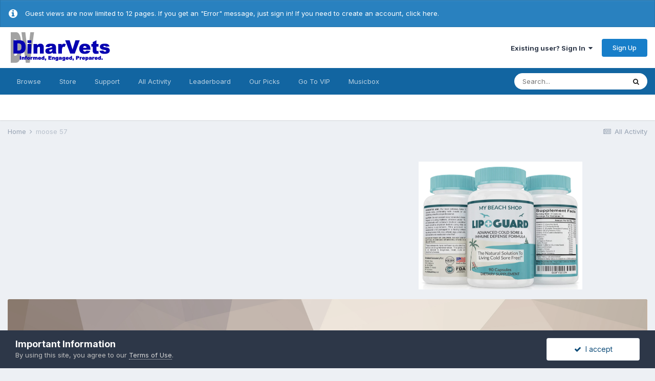

--- FILE ---
content_type: text/html;charset=UTF-8
request_url: https://dinarvets.com/forums/index.php?/profile/28887-moose-57/content/page/4/&all_activity=1
body_size: 15897
content:
<!DOCTYPE html>
<html lang="en-US" dir="ltr">
	<head>
		<meta charset="utf-8">
		<title>moose 57's Content - Page 4 - Dinar Vets Message Board</title>
		
			<!-- Global site tag (gtag.js) - Google Analytics -->
<script async src="https://www.googletagmanager.com/gtag/js?id=UA-37490477-1"></script>
<script>
  window.dataLayer = window.dataLayer || [];
  function gtag(){dataLayer.push(arguments);}
  gtag('js', new Date());

  gtag('config', 'UA-37490477-1');
</script>

		
		
		
		

	<meta name="viewport" content="width=device-width, initial-scale=1">


	
	
		<meta property="og:image" content="https://dinarvets.com/forums/uploads/monthly_2020_09/logo.png.0d995659ab2235956da8a6f1ea615b63.png">
	


	<meta name="twitter:card" content="summary_large_image" />



	
		
			
				<meta property="og:site_name" content="Dinar Vets Message Board">
			
		
	

	
		
			
				<meta property="og:locale" content="en_US">
			
		
	


	
		<link rel="canonical" href="https://dinarvets.com/forums/index.php?/profile/28887-moose-57/content/page/4/" />
	




<link rel="manifest" href="https://dinarvets.com/forums/index.php?/manifest.webmanifest/">
<meta name="msapplication-config" content="https://dinarvets.com/forums/index.php?/browserconfig.xml/">
<meta name="msapplication-starturl" content="/">
<meta name="application-name" content="Dinar Vets Message Board">
<meta name="apple-mobile-web-app-title" content="Dinar Vets Message Board">

	<meta name="theme-color" content="#ffffff">






	

	
		
			<link rel="icon" sizes="36x36" href="https://dinarvets.com/forums/uploads/monthly_2020_09/android-chrome-36x36.png">
		
	

	
		
			<link rel="icon" sizes="48x48" href="https://dinarvets.com/forums/uploads/monthly_2020_09/android-chrome-48x48.png">
		
	

	
		
			<link rel="icon" sizes="72x72" href="https://dinarvets.com/forums/uploads/monthly_2020_09/android-chrome-72x72.png">
		
	

	
		
			<link rel="icon" sizes="96x96" href="https://dinarvets.com/forums/uploads/monthly_2020_09/android-chrome-96x96.png">
		
	

	
		
			<link rel="icon" sizes="144x144" href="https://dinarvets.com/forums/uploads/monthly_2020_09/android-chrome-144x144.png">
		
	

	
		
			<link rel="icon" sizes="192x192" href="https://dinarvets.com/forums/uploads/monthly_2020_09/android-chrome-192x192.png">
		
	

	
		
			<link rel="icon" sizes="256x256" href="https://dinarvets.com/forums/uploads/monthly_2020_09/android-chrome-256x256.png">
		
	

	
		
			<link rel="icon" sizes="384x384" href="https://dinarvets.com/forums/uploads/monthly_2020_09/android-chrome-384x384.png">
		
	

	
		
			<link rel="icon" sizes="512x512" href="https://dinarvets.com/forums/uploads/monthly_2020_09/android-chrome-512x512.png">
		
	

	
		
			<meta name="msapplication-square70x70logo" content="https://dinarvets.com/forums/uploads/monthly_2020_09/msapplication-square70x70logo.png"/>
		
	

	
		
			<meta name="msapplication-TileImage" content="https://dinarvets.com/forums/uploads/monthly_2020_09/msapplication-TileImage.png"/>
		
	

	
		
			<meta name="msapplication-square150x150logo" content="https://dinarvets.com/forums/uploads/monthly_2020_09/msapplication-square150x150logo.png"/>
		
	

	
		
			<meta name="msapplication-wide310x150logo" content="https://dinarvets.com/forums/uploads/monthly_2020_09/msapplication-wide310x150logo.png"/>
		
	

	
		
			<meta name="msapplication-square310x310logo" content="https://dinarvets.com/forums/uploads/monthly_2020_09/msapplication-square310x310logo.png"/>
		
	

	
		
			
				<link rel="apple-touch-icon" href="https://dinarvets.com/forums/uploads/monthly_2020_09/apple-touch-icon-57x57.png">
			
		
	

	
		
			
				<link rel="apple-touch-icon" sizes="60x60" href="https://dinarvets.com/forums/uploads/monthly_2020_09/apple-touch-icon-60x60.png">
			
		
	

	
		
			
				<link rel="apple-touch-icon" sizes="72x72" href="https://dinarvets.com/forums/uploads/monthly_2020_09/apple-touch-icon-72x72.png">
			
		
	

	
		
			
				<link rel="apple-touch-icon" sizes="76x76" href="https://dinarvets.com/forums/uploads/monthly_2020_09/apple-touch-icon-76x76.png">
			
		
	

	
		
			
				<link rel="apple-touch-icon" sizes="114x114" href="https://dinarvets.com/forums/uploads/monthly_2020_09/apple-touch-icon-114x114.png">
			
		
	

	
		
			
				<link rel="apple-touch-icon" sizes="120x120" href="https://dinarvets.com/forums/uploads/monthly_2020_09/apple-touch-icon-120x120.png">
			
		
	

	
		
			
				<link rel="apple-touch-icon" sizes="144x144" href="https://dinarvets.com/forums/uploads/monthly_2020_09/apple-touch-icon-144x144.png">
			
		
	

	
		
			
				<link rel="apple-touch-icon" sizes="152x152" href="https://dinarvets.com/forums/uploads/monthly_2020_09/apple-touch-icon-152x152.png">
			
		
	

	
		
			
				<link rel="apple-touch-icon" sizes="180x180" href="https://dinarvets.com/forums/uploads/monthly_2020_09/apple-touch-icon-180x180.png">
			
		
	





<link rel="preload" href="//dinarvets.com/forums/applications/core/interface/font/fontawesome-webfont.woff2?v=4.7.0" as="font" crossorigin="anonymous">
		


	
		<link href="https://fonts.googleapis.com/css?family=Inter:300,300i,400,400i,500,700,700i" rel="stylesheet" referrerpolicy="origin">
	



	<link rel='stylesheet' href='https://dinarvets.com/forums/uploads/css_built_20/341e4a57816af3ba440d891ca87450ff_framework.css?v=ec3e8490451698251987' media='all'>

	<link rel='stylesheet' href='https://dinarvets.com/forums/uploads/css_built_20/05e81b71abe4f22d6eb8d1a929494829_responsive.css?v=ec3e8490451698251987' media='all'>

	<link rel='stylesheet' href='https://dinarvets.com/forums/uploads/css_built_20/20446cf2d164adcc029377cb04d43d17_flags.css?v=ec3e8490451698251987' media='all'>

	<link rel='stylesheet' href='https://dinarvets.com/forums/uploads/css_built_20/7b4691c2f9f922e6613b3badd3533fed_easypopup.css?v=ec3e8490451698251987' media='all'>

	<link rel='stylesheet' href='https://dinarvets.com/forums/uploads/css_built_20/24bd4821c74747f952801a16eb6c868a_main.css?v=ec3e8490451698251987' media='all'>

	<link rel='stylesheet' href='https://dinarvets.com/forums/uploads/css_built_20/13136374e1b49ed2a6386fef2a59fb0c_skins.css?v=ec3e8490451698251987' media='all'>

	<link rel='stylesheet' href='https://dinarvets.com/forums/uploads/css_built_20/c71a343bb034c4b578cb7df01871ab32_musicbox.css?v=ec3e8490451698251987' media='all'>

	<link rel='stylesheet' href='https://dinarvets.com/forums/uploads/css_built_20/90eb5adf50a8c640f633d47fd7eb1778_core.css?v=ec3e8490451698251987' media='all'>

	<link rel='stylesheet' href='https://dinarvets.com/forums/uploads/css_built_20/5a0da001ccc2200dc5625c3f3934497d_core_responsive.css?v=ec3e8490451698251987' media='all'>

	<link rel='stylesheet' href='https://dinarvets.com/forums/uploads/css_built_20/ffdbd8340d5c38a97b780eeb2549bc3f_profiles.css?v=ec3e8490451698251987' media='all'>

	<link rel='stylesheet' href='https://dinarvets.com/forums/uploads/css_built_20/f2ef08fd7eaff94a9763df0d2e2aaa1f_streams.css?v=ec3e8490451698251987' media='all'>

	<link rel='stylesheet' href='https://dinarvets.com/forums/uploads/css_built_20/9be4fe0d9dd3ee2160f368f53374cd3f_leaderboard.css?v=ec3e8490451698251987' media='all'>

	<link rel='stylesheet' href='https://dinarvets.com/forums/uploads/css_built_20/125515e1b6f230e3adf3a20c594b0cea_profiles_responsive.css?v=ec3e8490451698251987' media='all'>

	<link rel='stylesheet' href='https://dinarvets.com/forums/uploads/css_built_20/85f08a814a02aa8260eec3eab0e3ca47_profile.css?v=ec3e8490451698251987' media='all'>

	<link rel='stylesheet' href='https://dinarvets.com/forums/uploads/css_built_20/6a6afb106122c1b73b3caacf669ca862_profile.css?v=ec3e8490451698251987' media='all'>





<link rel='stylesheet' href='https://dinarvets.com/forums/uploads/css_built_20/258adbb6e4f3e83cd3b355f84e3fa002_custom.css?v=ec3e8490451698251987' media='all'>




		
		

	
	<link rel='shortcut icon' href='https://dinarvets.com/forums/uploads/monthly_2018_09/favicon.ico.80d8b8548e49b88e4db7b90a64f2df9f.ico' type="image/x-icon">

	</head>
	<body class="ipsApp ipsApp_front ipsJS_none ipsClearfix" data-controller="core.front.core.app"  data-message=""  data-pageapp="core" data-pagelocation="front" data-pagemodule="members" data-pagecontroller="profile" data-pageid="28887"   >

<style>
	
#ebsGlobalMessage_dismiss a {
	color: #556b45;
}

.ebsGlobalMessage_custom {
	background-color: #f5fc0f;
	color: #556b45;
}
.ebsGlobalMessage_custom p::before {
	content: '\';
}
</style>




	
		
	








	
	
	 <!-- Blacklist -->
		
		
	            
		
	




	
		<div id="ebsGlobalMessage" class="ipsMessage ipsMessage_info" data-controller="plugins.ebsGlobalMessageDismiss">
			
			<p>
	Guest views are now limited to 12 pages. If you get an "Error" message, just sign in! If you need to create an account, <a href="https://dinarvets.com/forums/index.php?/register/" rel="">click here.</a>
</p>
		</div>
	





		
		  <a href="#ipsLayout_mainArea" class="ipsHide" title="Go to main content on this page" accesskey="m">Jump to content</a>
		<div id="ipsLayout_header" class="ipsClearfix">
			





			<header>
				<div class="ipsLayout_container">
					


<a href='https://dinarvets.com/forums/' id='elLogo' accesskey='1'><img src="https://dinarvets.com/forums/uploads/monthly_2020_09/logo.png.746a460566d90392e41d73f3ee31005a.png" alt='Dinar Vets Message Board'></a>

					
						

	<ul id="elUserNav" class="ipsList_inline cSignedOut ipsResponsive_showDesktop">
		
		
	


	<li class='cUserNav_icon ipsHide' id='elCart_container'></li>
	<li class='elUserNav_sep ipsHide' id='elCart_sep'></li>

<li id="elSignInLink">
			<a href="https://dinarvets.com/forums/index.php?/login/" data-ipsmenu-closeonclick="false" data-ipsmenu id="elUserSignIn">
				Existing user? Sign In  <i class="fa fa-caret-down"></i>
			</a>
			
<div id='elUserSignIn_menu' class='ipsMenu ipsMenu_auto ipsHide'>
	<form accept-charset='utf-8' method='post' action='https://dinarvets.com/forums/index.php?/login/'>
		<input type="hidden" name="csrfKey" value="e92cc81e3f77a281856023d720f9df4e">
		<input type="hidden" name="ref" value="aHR0cHM6Ly9kaW5hcnZldHMuY29tL2ZvcnVtcy9pbmRleC5waHA/L3Byb2ZpbGUvMjg4ODctbW9vc2UtNTcvY29udGVudC9wYWdlLzQvJmFsbF9hY3Rpdml0eT0x">
		<div data-role="loginForm">
			
			
			
				
<div class="ipsPad ipsForm ipsForm_vertical">
	<h4 class="ipsType_sectionHead">Sign In</h4>
	<br><br>
	<ul class='ipsList_reset'>
		<li class="ipsFieldRow ipsFieldRow_noLabel ipsFieldRow_fullWidth">
			
			
				<input type="text" placeholder="Display Name" name="auth" autocomplete="username">
			
		</li>
		<li class="ipsFieldRow ipsFieldRow_noLabel ipsFieldRow_fullWidth">
			<input type="password" placeholder="Password" name="password" autocomplete="current-password">
		</li>
		<li class="ipsFieldRow ipsFieldRow_checkbox ipsClearfix">
			<span class="ipsCustomInput">
				<input type="checkbox" name="remember_me" id="remember_me_checkbox" value="1" checked aria-checked="true">
				<span></span>
			</span>
			<div class="ipsFieldRow_content">
				<label class="ipsFieldRow_label" for="remember_me_checkbox">Remember me</label>
				<span class="ipsFieldRow_desc">Not recommended on shared computers</span>
			</div>
		</li>
		<li class="ipsFieldRow ipsFieldRow_fullWidth">
			<button type="submit" name="_processLogin" value="usernamepassword" class="ipsButton ipsButton_primary ipsButton_small" id="elSignIn_submit">Sign In</button>
			
				<p class="ipsType_right ipsType_small">
					
						<a href='https://dinarvets.com/forums/index.php?/lostpassword/' data-ipsDialog data-ipsDialog-title='Forgot your password?'>
					
					Forgot your password?</a>
				</p>
			
		</li>
	</ul>
</div>
			
		</div>
	</form>
</div>
		</li>
		
			<li>
				
					<a href="https://dinarvets.com/forums/index.php?/register/" data-ipsdialog data-ipsdialog-size="narrow" data-ipsdialog-title="Sign Up"  id="elRegisterButton" class="ipsButton ipsButton_normal ipsButton_primary">Sign Up</a>
				
			</li>
		
	</ul>

						
<ul class='ipsMobileHamburger ipsList_reset ipsResponsive_hideDesktop'>
	<li data-ipsDrawer data-ipsDrawer-drawerElem='#elMobileDrawer'>
		<a href='#'>
			
			
			
			
			<i class='fa fa-navicon'></i>
		</a>
	</li>
</ul>
					
				</div>
			</header>
			

	<nav data-controller='core.front.core.navBar' class=' ipsResponsive_showDesktop'>
		<div class='ipsNavBar_primary ipsLayout_container '>
			<ul data-role="primaryNavBar" class='ipsClearfix'>
				


	
		
		
		<li  id='elNavSecondary_1' data-role="navBarItem" data-navApp="core" data-navExt="CustomItem">
			
			
				<a href="https://dinarvets.com/forums/"  data-navItem-id="1" >
					Browse<span class='ipsNavBar_active__identifier'></span>
				</a>
			
			
				<ul class='ipsNavBar_secondary ipsHide' data-role='secondaryNavBar'>
					


	
		
		
		<li  id='elNavSecondary_8' data-role="navBarItem" data-navApp="forums" data-navExt="Forums">
			
			
				<a href="https://dinarvets.com/forums/index.php"  data-navItem-id="8" >
					Forums<span class='ipsNavBar_active__identifier'></span>
				</a>
			
			
		</li>
	
	

	
	

	
		
		
		<li  id='elNavSecondary_26' data-role="navBarItem" data-navApp="core" data-navExt="StaffDirectory">
			
			
				<a href="https://dinarvets.com/forums/index.php?/staff/"  data-navItem-id="26" >
					Staff<span class='ipsNavBar_active__identifier'></span>
				</a>
			
			
		</li>
	
	

	
		
		
		<li  id='elNavSecondary_27' data-role="navBarItem" data-navApp="core" data-navExt="OnlineUsers">
			
			
				<a href="https://dinarvets.com/forums/index.php?/online/"  data-navItem-id="27" >
					Online Users<span class='ipsNavBar_active__identifier'></span>
				</a>
			
			
		</li>
	
	

	
		
		
		<li  id='elNavSecondary_29' data-role="navBarItem" data-navApp="gallery" data-navExt="Gallery">
			
			
				<a href="https://dinarvets.com/forums/index.php?/gallery/"  data-navItem-id="29" >
					Gallery<span class='ipsNavBar_active__identifier'></span>
				</a>
			
			
		</li>
	
	

					<li class='ipsHide' id='elNavigationMore_1' data-role='navMore'>
						<a href='#' data-ipsMenu data-ipsMenu-appendTo='#elNavigationMore_1' id='elNavigationMore_1_dropdown'>More <i class='fa fa-caret-down'></i></a>
						<ul class='ipsHide ipsMenu ipsMenu_auto' id='elNavigationMore_1_dropdown_menu' data-role='moreDropdown'></ul>
					</li>
				</ul>
			
		</li>
	
	

	
		
		
		<li  id='elNavSecondary_10' data-role="navBarItem" data-navApp="nexus" data-navExt="Store">
			
			
				<a href="https://dinarvets.com/forums/index.php?/store/"  data-navItem-id="10" >
					Store<span class='ipsNavBar_active__identifier'></span>
				</a>
			
			
				<ul class='ipsNavBar_secondary ipsHide' data-role='secondaryNavBar'>
					


	
		
		
		<li  id='elNavSecondary_12' data-role="navBarItem" data-navApp="nexus" data-navExt="Orders">
			
			
				<a href="https://dinarvets.com/forums/index.php?/clients/orders/"  data-navItem-id="12" >
					Orders<span class='ipsNavBar_active__identifier'></span>
				</a>
			
			
		</li>
	
	

	
		
		
		<li  id='elNavSecondary_13' data-role="navBarItem" data-navApp="nexus" data-navExt="Purchases">
			
			
				<a href="https://dinarvets.com/forums/index.php?/clients/purchases/"  data-navItem-id="13" >
					Manage Purchases<span class='ipsNavBar_active__identifier'></span>
				</a>
			
			
		</li>
	
	

	
		
		
		<li  id='elNavSecondary_14' data-role="navBarItem" data-navApp="core" data-navExt="Menu">
			
			
				<a href="#" id="elNavigation_14" data-ipsMenu data-ipsMenu-appendTo='#elNavSecondary_10' data-ipsMenu-activeClass='ipsNavActive_menu' data-navItem-id="14" >
					My Details <i class="fa fa-caret-down"></i><span class='ipsNavBar_active__identifier'></span>
				</a>
				<ul id="elNavigation_14_menu" class="ipsMenu ipsMenu_auto ipsHide">
					

	
		
			<li class='ipsMenu_item' >
				<a href='https://dinarvets.com/forums/index.php?/clients/info/' >
					Personal Information
				</a>
			</li>
		
	

	
		
			<li class='ipsMenu_item' >
				<a href='https://dinarvets.com/forums/index.php?/clients/addresses/' >
					Addresses
				</a>
			</li>
		
	

	
		
			<li class='ipsMenu_item' >
				<a href='https://dinarvets.com/forums/index.php?/clients/cards/' >
					Payment Methods
				</a>
			</li>
		
	

	

	
		
			<li class='ipsMenu_item' >
				<a href='https://dinarvets.com/forums/index.php?/clients/credit/' >
					Account Credit
				</a>
			</li>
		
	

	
		
			<li class='ipsMenu_item' >
				<a href='https://dinarvets.com/forums/index.php?/clients/alternative-contacts/' >
					Alternative Contacts
				</a>
			</li>
		
	

	

				</ul>
			
			
		</li>
	
	

					<li class='ipsHide' id='elNavigationMore_10' data-role='navMore'>
						<a href='#' data-ipsMenu data-ipsMenu-appendTo='#elNavigationMore_10' id='elNavigationMore_10_dropdown'>More <i class='fa fa-caret-down'></i></a>
						<ul class='ipsHide ipsMenu ipsMenu_auto' id='elNavigationMore_10_dropdown_menu' data-role='moreDropdown'></ul>
					</li>
				</ul>
			
		</li>
	
	

	
		
		
		<li  id='elNavSecondary_22' data-role="navBarItem" data-navApp="core" data-navExt="CustomItem">
			
			
				<a href="https://dinarvets.com/forums/index.php?/support/"  data-navItem-id="22" >
					Support<span class='ipsNavBar_active__identifier'></span>
				</a>
			
			
				<ul class='ipsNavBar_secondary ipsHide' data-role='secondaryNavBar'>
					


	
		
		
		<li  id='elNavSecondary_23' data-role="navBarItem" data-navApp="nexus" data-navExt="Support">
			
			
				<a href="https://dinarvets.com/forums/index.php?/support/"  data-navItem-id="23" >
					Support<span class='ipsNavBar_active__identifier'></span>
				</a>
			
			
		</li>
	
	

	
	

					<li class='ipsHide' id='elNavigationMore_22' data-role='navMore'>
						<a href='#' data-ipsMenu data-ipsMenu-appendTo='#elNavigationMore_22' id='elNavigationMore_22_dropdown'>More <i class='fa fa-caret-down'></i></a>
						<ul class='ipsHide ipsMenu ipsMenu_auto' id='elNavigationMore_22_dropdown_menu' data-role='moreDropdown'></ul>
					</li>
				</ul>
			
		</li>
	
	

	
		
		
		<li  id='elNavSecondary_28' data-role="navBarItem" data-navApp="core" data-navExt="AllActivity">
			
			
				<a href="https://dinarvets.com/forums/index.php?/discover/"  data-navItem-id="28" >
					All Activity<span class='ipsNavBar_active__identifier'></span>
				</a>
			
			
		</li>
	
	

	
		
		
		<li  id='elNavSecondary_30' data-role="navBarItem" data-navApp="core" data-navExt="Leaderboard">
			
			
				<a href="https://dinarvets.com/forums/index.php?/leaderboard/"  data-navItem-id="30" >
					Leaderboard<span class='ipsNavBar_active__identifier'></span>
				</a>
			
			
		</li>
	
	

	
		
		
		<li  id='elNavSecondary_34' data-role="navBarItem" data-navApp="core" data-navExt="Promoted">
			
			
				<a href="https://dinarvets.com/forums/index.php?/ourpicks/"  data-navItem-id="34" >
					Our Picks<span class='ipsNavBar_active__identifier'></span>
				</a>
			
			
		</li>
	
	

	
		
		
		<li  id='elNavSecondary_33' data-role="navBarItem" data-navApp="core" data-navExt="CustomItem">
			
			
				<a href="https://dinarvets.com/forums/index.php?/forum/32-vip-section/"  data-navItem-id="33" >
					Go To VIP<span class='ipsNavBar_active__identifier'></span>
				</a>
			
			
		</li>
	
	

	
	

	
	

	
		
		
		<li  id='elNavSecondary_38' data-role="navBarItem" data-navApp="musicbox" data-navExt="Musicbox">
			
			
				<a href="https://dinarvets.com/forums/index.php?/musicbox/"  data-navItem-id="38" >
					Musicbox<span class='ipsNavBar_active__identifier'></span>
				</a>
			
			
				<ul class='ipsNavBar_secondary ipsHide' data-role='secondaryNavBar'>
					


	
		
		
		<li  id='elNavSecondary_39' data-role="navBarItem" data-navApp="musicbox" data-navExt="Songs">
			
			
				<a href="https://dinarvets.com/forums/index.php?/musicbox/songs/"  data-navItem-id="39" >
					Songs<span class='ipsNavBar_active__identifier'></span>
				</a>
			
			
		</li>
	
	

	
		
		
		<li  id='elNavSecondary_40' data-role="navBarItem" data-navApp="musicbox" data-navExt="Playlists">
			
			
				<a href="https://dinarvets.com/forums/index.php?/musicbox/playlists/"  data-navItem-id="40" >
					Playlists<span class='ipsNavBar_active__identifier'></span>
				</a>
			
			
		</li>
	
	

	
		
		
		<li  id='elNavSecondary_41' data-role="navBarItem" data-navApp="musicbox" data-navExt="Artists">
			
			
				<a href="https://dinarvets.com/forums/index.php?/musicbox/artists/"  data-navItem-id="41" >
					Artists<span class='ipsNavBar_active__identifier'></span>
				</a>
			
			
		</li>
	
	

	
		
		
		<li  id='elNavSecondary_42' data-role="navBarItem" data-navApp="musicbox" data-navExt="Favorite">
			
			
				<a href="https://dinarvets.com/forums/index.php?/musicbox/favorite/"  data-navItem-id="42" >
					My Favorite<span class='ipsNavBar_active__identifier'></span>
				</a>
			
			
		</li>
	
	

	
		
		
		<li  id='elNavSecondary_43' data-role="navBarItem" data-navApp="musicbox" data-navExt="Search">
			
			
				<a href="https://dinarvets.com/forums/index.php?/musicbox/searchsongs/"  data-navItem-id="43" >
					Search<span class='ipsNavBar_active__identifier'></span>
				</a>
			
			
		</li>
	
	

					<li class='ipsHide' id='elNavigationMore_38' data-role='navMore'>
						<a href='#' data-ipsMenu data-ipsMenu-appendTo='#elNavigationMore_38' id='elNavigationMore_38_dropdown'>More <i class='fa fa-caret-down'></i></a>
						<ul class='ipsHide ipsMenu ipsMenu_auto' id='elNavigationMore_38_dropdown_menu' data-role='moreDropdown'></ul>
					</li>
				</ul>
			
		</li>
	
	

				<li class='ipsHide' id='elNavigationMore' data-role='navMore'>
					<a href='#' data-ipsMenu data-ipsMenu-appendTo='#elNavigationMore' id='elNavigationMore_dropdown'>More</a>
					<ul class='ipsNavBar_secondary ipsHide' data-role='secondaryNavBar'>
						<li class='ipsHide' id='elNavigationMore_more' data-role='navMore'>
							<a href='#' data-ipsMenu data-ipsMenu-appendTo='#elNavigationMore_more' id='elNavigationMore_more_dropdown'>More <i class='fa fa-caret-down'></i></a>
							<ul class='ipsHide ipsMenu ipsMenu_auto' id='elNavigationMore_more_dropdown_menu' data-role='moreDropdown'></ul>
						</li>
					</ul>
				</li>
			</ul>
			

	<div id="elSearchWrapper">
		<div id='elSearch' class='' data-controller='core.front.core.quickSearch'>
			<form accept-charset='utf-8' action='//dinarvets.com/forums/index.php?/search/&amp;do=quicksearch' method='post'>
				<input type='search' id='elSearchField' placeholder='Search...' name='q' autocomplete='off' aria-label='Search'>
				<button class='cSearchSubmit' type="submit" aria-label='Search'><i class="fa fa-search"></i></button>
				<div id="elSearchExpanded">
					<div class="ipsMenu_title">
						Search In
					</div>
					<ul class="ipsSideMenu_list ipsSideMenu_withRadios ipsSideMenu_small" data-ipsSideMenu data-ipsSideMenu-type="radio" data-ipsSideMenu-responsive="false" data-role="searchContexts">
						<li>
							<span class='ipsSideMenu_item ipsSideMenu_itemActive' data-ipsMenuValue='all'>
								<input type="radio" name="type" value="all" checked id="elQuickSearchRadio_type_all">
								<label for='elQuickSearchRadio_type_all' id='elQuickSearchRadio_type_all_label'>Everywhere</label>
							</span>
						</li>
						
						
						
						<li data-role="showMoreSearchContexts">
							<span class='ipsSideMenu_item' data-action="showMoreSearchContexts" data-exclude="all">
								More options...
							</span>
						</li>
					</ul>
					<div class="ipsMenu_title">
						Find results that contain...
					</div>
					<ul class='ipsSideMenu_list ipsSideMenu_withRadios ipsSideMenu_small ipsType_normal' role="radiogroup" data-ipsSideMenu data-ipsSideMenu-type="radio" data-ipsSideMenu-responsive="false" data-filterType='andOr'>
						
							<li>
								<span class='ipsSideMenu_item ipsSideMenu_itemActive' data-ipsMenuValue='or'>
									<input type="radio" name="search_and_or" value="or" checked id="elRadio_andOr_or">
									<label for='elRadio_andOr_or' id='elField_andOr_label_or'><em>Any</em> of my search term words</label>
								</span>
							</li>
						
							<li>
								<span class='ipsSideMenu_item ' data-ipsMenuValue='and'>
									<input type="radio" name="search_and_or" value="and"  id="elRadio_andOr_and">
									<label for='elRadio_andOr_and' id='elField_andOr_label_and'><em>All</em> of my search term words</label>
								</span>
							</li>
						
					</ul>
					<div class="ipsMenu_title">
						Find results in...
					</div>
					<ul class='ipsSideMenu_list ipsSideMenu_withRadios ipsSideMenu_small ipsType_normal' role="radiogroup" data-ipsSideMenu data-ipsSideMenu-type="radio" data-ipsSideMenu-responsive="false" data-filterType='searchIn'>
						<li>
							<span class='ipsSideMenu_item ipsSideMenu_itemActive' data-ipsMenuValue='all'>
								<input type="radio" name="search_in" value="all" checked id="elRadio_searchIn_and">
								<label for='elRadio_searchIn_and' id='elField_searchIn_label_all'>Content titles and body</label>
							</span>
						</li>
						<li>
							<span class='ipsSideMenu_item' data-ipsMenuValue='titles'>
								<input type="radio" name="search_in" value="titles" id="elRadio_searchIn_titles">
								<label for='elRadio_searchIn_titles' id='elField_searchIn_label_titles'>Content titles only</label>
							</span>
						</li>
					</ul>
				</div>
			</form>
		</div>
	</div>

		</div>
	</nav>

			
<ul id='elMobileNav' class='ipsResponsive_hideDesktop' data-controller='core.front.core.mobileNav'>
	
		
			<li id='elMobileBreadcrumb'>
				<a href='https://dinarvets.com/forums/'>
					<span>Home</span>
				</a>
			</li>
		
	
	
	
	<li >
		<a data-action="defaultStream" href='https://dinarvets.com/forums/index.php?/discover/'><i class="fa fa-newspaper-o" aria-hidden="true"></i></a>
	</li>

	

	
		<li class='ipsJS_show'>
			<a href='https://dinarvets.com/forums/index.php?/search/'><i class='fa fa-search'></i></a>
		</li>
	
</ul>
		</div>
		<main id="ipsLayout_body" class="ipsLayout_container">
			<div id="ipsLayout_contentArea">
				<div id="ipsLayout_contentWrapper">
					
<nav class='ipsBreadcrumb ipsBreadcrumb_top ipsFaded_withHover'>
	

	<ul class='ipsList_inline ipsPos_right'>
		
		<li >
			<a data-action="defaultStream" class='ipsType_light '  href='https://dinarvets.com/forums/index.php?/discover/'><i class="fa fa-newspaper-o" aria-hidden="true"></i> <span>All Activity</span></a>
		</li>
		
	</ul>

	<ul data-role="breadcrumbList">
		<li>
			<a title="Home" href='https://dinarvets.com/forums/'>
				<span>Home <i class='fa fa-angle-right'></i></span>
			</a>
		</li>
		
		
			<li>
				
					<a href='https://dinarvets.com/forums/index.php?/profile/28887-moose-57/'>
						<span>moose 57 </span>
					</a>
				
			</li>
		
	</ul>
</nav>
					
					<div id="ipsLayout_mainArea">
						<table style='margin: 0 auto;'>
<tr>
<!-- left 336*280 -->
<td>
<!--DC -->
  <script async src="//pagead2.googlesyndication.com/pagead/js/adsbygoogle.js"></script>
<!-- 336x280, created 8/26/10 -->
<ins class="adsbygoogle"
     style="display:inline-block;width:336px;height:280px"
     data-ad-client="ca-pub-9965772986364046"
     data-ad-slot="7069156286"></ins>
<script>
(adsbygoogle = window.adsbygoogle || []).push({});
</script>
<!-- /DC -->  
</td>
<!-- middle conditional -->
<td>
  <script async src="//pagead2.googlesyndication.com/pagead/js/adsbygoogle.js"></script>
<!-- DS Zone 7 336x280, created 2/21/10 -->
<ins class="adsbygoogle"
     style="display:inline-block;width:336px;height:280px"
     data-ad-client="ca-pub-5090143928555101"
     data-ad-slot="7479108141"></ins>
<script>
(adsbygoogle = window.adsbygoogle || []).push({});
</script>
  
  </td>
<!-- right 336*280 -- >
<!-- td>  
  
  <script async src="//pagead2.googlesyndication.com/pagead/js/adsbygoogle.js"></script>
<ins class="adsbygoogle"
     style="display:inline-block;width:336px;height:280px"
     data-ad-client="ca-pub-5090143928555101"
     data-ad-slot="2367618905"></ins>
<script>
     (adsbygoogle = window.adsbygoogle || []).push({});
</script>

  

</td -->
  <td> 
  <a href="https://www.amazon.com/dp/B09FY32GZM" target="_blank"><img src="../ads/lip+guard.png"></a>
  </td>
</tr>
</table>


						
						
						

	




						


<div data-controller='core.front.profile.main' id='elProfileUserContent'>
	

<header data-role="profileHeader">
	<div class="ipsPageHead_special cProfileHeaderMinimal" id="elProfileHeader" data-controller="core.global.core.coverPhoto" data-url="https://dinarvets.com/forums/index.php?/profile/28887-moose-57/&amp;csrfKey=e92cc81e3f77a281856023d720f9df4e" data-coveroffset="0">
		
			<div class="ipsCoverPhoto_container" style="background-color: hsl(27, 100%, 80% )">
				<img src="https://dinarvets.com/forums/uploads/set_resources_20/84c1e40ea0e759e3f1505eb1788ddf3c_pattern.png" class="ipsCoverPhoto_photo" data-action="toggleCoverPhoto" alt="">
			</div>
		
		
		<div class="ipsColumns ipsColumns_collapsePhone" data-hideoncoveredit>
			<div class="ipsColumn ipsColumn_fixed ipsColumn_narrow ipsPos_center" id="elProfilePhoto">
				
					<span class="ipsUserPhoto ipsUserPhoto_xlarge">					
						<img src="data:image/svg+xml,%3Csvg%20xmlns%3D%22http%3A%2F%2Fwww.w3.org%2F2000%2Fsvg%22%20viewBox%3D%220%200%201024%201024%22%20style%3D%22background%3A%23c0c462%22%3E%3Cg%3E%3Ctext%20text-anchor%3D%22middle%22%20dy%3D%22.35em%22%20x%3D%22512%22%20y%3D%22512%22%20fill%3D%22%23ffffff%22%20font-size%3D%22700%22%20font-family%3D%22-apple-system%2C%20BlinkMacSystemFont%2C%20Roboto%2C%20Helvetica%2C%20Arial%2C%20sans-serif%22%3EM%3C%2Ftext%3E%3C%2Fg%3E%3C%2Fsvg%3E" alt="">
					</span>
				
				
			</div>
			<div class="ipsColumn ipsColumn_fluid">
				<div class="ipsPos_left ipsPad cProfileHeader_name ipsType_normal">
					<h1 class="ipsType_reset ipsPageHead_barText">
						moose 57

						
                        
					</h1>
					<span>
						<span class="ipsPageHead_barText"><span style='color:#999999'>Platinum VIP</span></span>
					</span>
				

	
</div>
				
					<ul class="ipsList_inline ipsPad ipsResponsive_hidePhone ipsResponsive_block ipsPos_left">
						
							<li>

<div data-followApp='core' data-followArea='member' data-followID='28887'  data-controller='core.front.core.followButton'>
	
		

	
</div></li>
						
						
					

	
</ul>
				
			</div>
		</div>
	</div>

	<div class="ipsGrid ipsAreaBackground ipsPad ipsResponsive_showPhone ipsResponsive_block">
		
		
		

		
		
		<div data-role="switchView" class="ipsGrid_span12">
			<div data-action="goToProfile" data-type="phone" class="">
				<a href="https://dinarvets.com/forums/index.php?/profile/28887-moose-57/" class="ipsButton ipsButton_veryLight ipsButton_small ipsButton_fullWidth" title="moose 57's Profile"><i class="fa fa-user"></i></a>
			</div>
			<div data-action="browseContent" data-type="phone" class="ipsHide">
				<a href="https://dinarvets.com/forums/index.php?/profile/28887-moose-57/content/" rel="nofollow" class="ipsButton ipsButton_veryLight ipsButton_small ipsButton_fullWidth" title="moose 57's Content"><i class="fa fa-newspaper-o"></i></a>
			</div>
		</div>
	</div>

	<div id="elProfileStats" class="ipsClearfix sm:ipsPadding ipsResponsive_pull">
		<div data-role="switchView" class="ipsResponsive_hidePhone ipsPos_right">
			<a href="https://dinarvets.com/forums/index.php?/profile/28887-moose-57/" class="ipsButton ipsButton_veryLight ipsButton_small ipsPos_right " data-action="goToProfile" data-type="full" title="moose 57's Profile"><i class="fa fa-user"></i> <span class="ipsResponsive_showDesktop ipsResponsive_inline"> View Profile</span></a>
			<a href="https://dinarvets.com/forums/index.php?/profile/28887-moose-57/content/" rel="nofollow" class="ipsButton ipsButton_veryLight ipsButton_small ipsPos_right ipsHide" data-action="browseContent" data-type="full" title="moose 57's Content"><i class="fa fa-newspaper-o"></i> <span class="ipsResponsive_showDesktop ipsResponsive_inline"> See their activity</span></a>
		</div>
		<ul class="ipsList_reset ipsFlex ipsFlex-ai:center ipsFlex-fw:wrap ipsPos_left ipsResponsive_noFloat">
			<li>
				<h4 class="ipsType_minorHeading">Posts</h4>
				7,355
			</li>
			<li>
				<h4 class="ipsType_minorHeading">Joined</h4>
				<time datetime='2011-01-14T13:51:48Z' title='01/14/2011 01:51  PM' data-short='14 yr'>January 14, 2011</time>
			</li>
            
			<li>
				<h4 class="ipsType_minorHeading">Last visited</h4>
				<span>
					
                    <time datetime='2025-12-08T22:03:22Z' title='12/08/2025 10:03  PM' data-short='Dec 8'>December 8</time>
				</span>
			</li>
            
			
			<li>
				<h4 class="ipsType_minorHeading">Days Won</h4>
				<span data-ipstooltip title="The number of times moose 57 had the most number of content likes for a day">9</span>
			</li>
			
		</ul>
	</div>
</header>

	<div data-role="profileContent" class='ipsSpacer_top'>

		<div class="ipsColumns ipsColumns_collapsePhone">
			<div class="ipsColumn ipsColumn_wide">
				<div class='ipsPadding:half ipsBox'>
					<div class="ipsSideMenu" data-ipsTabBar data-ipsTabBar-contentArea='#elUserContent' data-ipsTabBar-itemselector=".ipsSideMenu_item" data-ipsTabBar-activeClass="ipsSideMenu_itemActive" data-ipsSideMenu>
						<h3 class="ipsSideMenu_mainTitle ipsAreaBackground_light ipsType_medium">
							<a href="#user_content" class="ipsPad_double" data-action="openSideMenu"><i class="fa fa-bars"></i> &nbsp;Content Type&nbsp;<i class="fa fa-caret-down"></i></a>
						</h3>
						<div>
							<ul class="ipsSideMenu_list">
								<li><a href="https://dinarvets.com/forums/index.php?/profile/28887-moose-57/content/&amp;change_section=1" class="ipsSideMenu_item ipsSideMenu_itemActive">All Activity</a></li>
							</ul>
							
								<h4 class='ipsSideMenu_subTitle'>Gallery</h4>
								<ul class="ipsSideMenu_list">
									
										<li><a href="https://dinarvets.com/forums/index.php?/profile/28887-moose-57/content/&amp;type=gallery_image&amp;change_section=1" class="ipsSideMenu_item ">Images</a></li>
									
										<li><a href="https://dinarvets.com/forums/index.php?/profile/28887-moose-57/content/&amp;type=gallery_image_comment&amp;change_section=1" class="ipsSideMenu_item ">Image Comments</a></li>
									
										<li><a href="https://dinarvets.com/forums/index.php?/profile/28887-moose-57/content/&amp;type=gallery_album_item&amp;change_section=1" class="ipsSideMenu_item ">Albums</a></li>
									
										<li><a href="https://dinarvets.com/forums/index.php?/profile/28887-moose-57/content/&amp;type=gallery_album_comment&amp;change_section=1" class="ipsSideMenu_item ">Album Comments</a></li>
									
								</ul>
							
								<h4 class='ipsSideMenu_subTitle'>Forums</h4>
								<ul class="ipsSideMenu_list">
									
										<li><a href="https://dinarvets.com/forums/index.php?/profile/28887-moose-57/content/&amp;type=forums_topic&amp;change_section=1" class="ipsSideMenu_item ">Topics</a></li>
									
										<li><a href="https://dinarvets.com/forums/index.php?/profile/28887-moose-57/content/&amp;type=forums_topic_post&amp;change_section=1" class="ipsSideMenu_item ">Posts</a></li>
									
								</ul>
							
								<h4 class='ipsSideMenu_subTitle'>Calendar</h4>
								<ul class="ipsSideMenu_list">
									
										<li><a href="https://dinarvets.com/forums/index.php?/profile/28887-moose-57/content/&amp;type=calendar_event&amp;change_section=1" class="ipsSideMenu_item ">Events</a></li>
									
								</ul>
							
								<h4 class='ipsSideMenu_subTitle'>Store</h4>
								<ul class="ipsSideMenu_list">
									
										<li><a href="https://dinarvets.com/forums/index.php?/profile/28887-moose-57/content/&amp;type=nexus_package_review&amp;change_section=1" class="ipsSideMenu_item ">Product Reviews</a></li>
									
								</ul>
							
								<h4 class='ipsSideMenu_subTitle'>Musicbox</h4>
								<ul class="ipsSideMenu_list">
									
										<li><a href="https://dinarvets.com/forums/index.php?/profile/28887-moose-57/content/&amp;type=musicbox_song&amp;change_section=1" class="ipsSideMenu_item ">Musicbox</a></li>
									
										<li><a href="https://dinarvets.com/forums/index.php?/profile/28887-moose-57/content/&amp;type=musicbox_song_comment&amp;change_section=1" class="ipsSideMenu_item ">Comments</a></li>
									
								</ul>
							
						</div>			
					</div>
				</div>
			</div>
			<div class="ipsColumn ipsColumn_fluid" id='elUserContent'>
				
<div class='ipsBox'>
	<h2 class='ipsType_sectionTitle ipsType_reset'>Everything posted by moose 57</h2>
	

<div data-baseurl="https://dinarvets.com/forums/index.php?/profile/28887-moose-57/content/&amp;all_activity=1&amp;page=1" data-resort="listResort" data-tableid="topics" data-controller="core.global.core.table">
	<div data-role="tableRows">
		
			<div class="ipsButtonBar ipsPad_half ipsClearfix ipsClear" data-role="tablePagination">
				<ul class='ipsPagination' id='elPagination_2f29679064c0d04b8058f4b33424cca5_420329802' data-ipsPagination-seoPagination='true' data-pages='288' data-ipsPagination  data-ipsPagination-pages="288" data-ipsPagination-perPage='25'>
		
			
				<li class='ipsPagination_first'><a href='https://dinarvets.com/forums/index.php?/profile/28887-moose-57/content/&amp;all_activity=1' rel="first" data-page='1' data-ipsTooltip title='First page'><i class='fa fa-angle-double-left'></i></a></li>
				<li class='ipsPagination_prev'><a href='https://dinarvets.com/forums/index.php?/profile/28887-moose-57/content/page/3/&amp;all_activity=1' rel="prev" data-page='3' data-ipsTooltip title='Previous page'>Prev</a></li>
				
					<li class='ipsPagination_page'><a href='https://dinarvets.com/forums/index.php?/profile/28887-moose-57/content/&amp;all_activity=1' data-page='1'>1</a></li>
				
					<li class='ipsPagination_page'><a href='https://dinarvets.com/forums/index.php?/profile/28887-moose-57/content/page/2/&amp;all_activity=1' data-page='2'>2</a></li>
				
					<li class='ipsPagination_page'><a href='https://dinarvets.com/forums/index.php?/profile/28887-moose-57/content/page/3/&amp;all_activity=1' data-page='3'>3</a></li>
				
			
			<li class='ipsPagination_page ipsPagination_active'><a href='https://dinarvets.com/forums/index.php?/profile/28887-moose-57/content/page/4/&amp;all_activity=1' data-page='4'>4</a></li>
			
				
					<li class='ipsPagination_page'><a href='https://dinarvets.com/forums/index.php?/profile/28887-moose-57/content/page/5/&amp;all_activity=1' data-page='5'>5</a></li>
				
					<li class='ipsPagination_page'><a href='https://dinarvets.com/forums/index.php?/profile/28887-moose-57/content/page/6/&amp;all_activity=1' data-page='6'>6</a></li>
				
					<li class='ipsPagination_page'><a href='https://dinarvets.com/forums/index.php?/profile/28887-moose-57/content/page/7/&amp;all_activity=1' data-page='7'>7</a></li>
				
					<li class='ipsPagination_page'><a href='https://dinarvets.com/forums/index.php?/profile/28887-moose-57/content/page/8/&amp;all_activity=1' data-page='8'>8</a></li>
				
					<li class='ipsPagination_page'><a href='https://dinarvets.com/forums/index.php?/profile/28887-moose-57/content/page/9/&amp;all_activity=1' data-page='9'>9</a></li>
				
				<li class='ipsPagination_next'><a href='https://dinarvets.com/forums/index.php?/profile/28887-moose-57/content/page/5/&amp;all_activity=1' rel="next" data-page='5' data-ipsTooltip title='Next page'>Next</a></li>
				<li class='ipsPagination_last'><a href='https://dinarvets.com/forums/index.php?/profile/28887-moose-57/content/page/288/&amp;all_activity=1' rel="last" data-page='288' data-ipsTooltip title='Last page'><i class='fa fa-angle-double-right'></i></a></li>
			
			
				<li class='ipsPagination_pageJump'>
					<a href='#' data-ipsMenu data-ipsMenu-closeOnClick='false' data-ipsMenu-appendTo='#elPagination_2f29679064c0d04b8058f4b33424cca5_420329802' id='elPagination_2f29679064c0d04b8058f4b33424cca5_420329802_jump'>Page 4 of 288 &nbsp;<i class='fa fa-caret-down'></i></a>
					<div class='ipsMenu ipsMenu_narrow ipsPadding ipsHide' id='elPagination_2f29679064c0d04b8058f4b33424cca5_420329802_jump_menu'>
						<form accept-charset='utf-8' method='post' action='https://dinarvets.com/forums/index.php?/profile/28887-moose-57/content/&amp;all_activity=1' data-role="pageJump" data-baseUrl='#'>
							<ul class='ipsForm ipsForm_horizontal'>
								<li class='ipsFieldRow'>
									<input type='number' min='1' max='288' placeholder='Page number' class='ipsField_fullWidth' name='page'>
								</li>
								<li class='ipsFieldRow ipsFieldRow_fullWidth'>
									<input type='submit' class='ipsButton_fullWidth ipsButton ipsButton_verySmall ipsButton_primary' value='Go'>
								</li>
							</ul>
						</form>
					</div>
				</li>
			
		
	</ul>
			</div>
		
		<ol class='ipsDataList ipsDataList_large cSearchActivity ipsStream ipsPad'>
			
				

<li class='ipsStreamItem ipsStreamItem_contentBlock ipsStreamItem_expanded ipsAreaBackground_reset ipsPad  ' data-role='activityItem' data-timestamp='1654352598'>
	<div class='ipsStreamItem_container ipsClearfix'>
		
			
			<div class='ipsStreamItem_header ipsPhotoPanel ipsPhotoPanel_mini'>
								
					<span class='ipsStreamItem_contentType' data-ipsTooltip title='Post'><i class='fa fa-comment'></i></span>
				
				

	<a href="https://dinarvets.com/forums/index.php?/profile/28887-moose-57/" rel="nofollow" data-ipsHover data-ipsHover-target="https://dinarvets.com/forums/index.php?/profile/28887-moose-57/&amp;do=hovercard" class="ipsUserPhoto ipsUserPhoto_mini" title="Go to moose 57's profile">
		<img src='data:image/svg+xml,%3Csvg%20xmlns%3D%22http%3A%2F%2Fwww.w3.org%2F2000%2Fsvg%22%20viewBox%3D%220%200%201024%201024%22%20style%3D%22background%3A%23c0c462%22%3E%3Cg%3E%3Ctext%20text-anchor%3D%22middle%22%20dy%3D%22.35em%22%20x%3D%22512%22%20y%3D%22512%22%20fill%3D%22%23ffffff%22%20font-size%3D%22700%22%20font-family%3D%22-apple-system%2C%20BlinkMacSystemFont%2C%20Roboto%2C%20Helvetica%2C%20Arial%2C%20sans-serif%22%3EM%3C%2Ftext%3E%3C%2Fg%3E%3C%2Fsvg%3E' alt='moose 57' loading="lazy">
	</a>

				<div class=''>
					
					<h2 class='ipsType_reset ipsStreamItem_title ipsContained_container ipsStreamItem_titleSmall'>
						
						
						<span class='ipsType_break ipsContained'>
							<a href='https://dinarvets.com/forums/index.php?/topic/266583-silly-smiles-ll-warning-objectionable-material-inside-enter-at-your-own-risk/&amp;do=findComment&amp;comment=2300357' data-linkType="link" data-searchable> Silly Smiles ll+ *** Warning Objectionable Material Inside - Enter at your own risk ***</a>
						</span>
						
					</h2>
					
						<p class='ipsType_reset ipsStreamItem_status ipsType_blendLinks'>
							
<a href='https://dinarvets.com/forums/index.php?/profile/28887-moose-57/' rel="nofollow" data-ipsHover data-ipsHover-width="370" data-ipsHover-target='https://dinarvets.com/forums/index.php?/profile/28887-moose-57/&amp;do=hovercard' title="Go to moose 57's profile" class="ipsType_break">moose 57</a> replied to 
<a href='https://dinarvets.com/forums/index.php?/profile/57381-starrider/' rel="nofollow" data-ipsHover data-ipsHover-width="370" data-ipsHover-target='https://dinarvets.com/forums/index.php?/profile/57381-starrider/&amp;do=hovercard' title="Go to Starrider's profile" class="ipsType_break">Starrider</a>'s topic in <a href='https://dinarvets.com/forums/index.php?/forum/7-off-topic-posts/'>Off Topic posts</a>
						</p>
					
					
						
					
				</div>
			</div>
			
				<div class='ipsStreamItem_snippet ipsType_break'>
					
					 	

					
				</div>
				<ul class='ipsList_inline ipsStreamItem_meta ipsGap:1'>
					<li class='ipsType_light ipsType_medium'>
						<a rel="nofollow" href='https://dinarvets.com/forums/index.php?/topic/266583-silly-smiles-ll-warning-objectionable-material-inside-enter-at-your-own-risk/&amp;do=findComment&amp;comment=2300357' class='ipsType_blendLinks'><i class='fa fa-clock-o'></i> <time datetime='2022-06-04T14:23:18Z' title='06/04/2022 02:23  PM' data-short='3 yr'>June 4, 2022</time></a>
					</li>
					
						<li class='ipsType_light ipsType_medium'>
							<a href='https://dinarvets.com/forums/index.php?/topic/266583-silly-smiles-ll-warning-objectionable-material-inside-enter-at-your-own-risk/&amp;do=findComment&amp;comment=2300357' class='ipsType_blendLinks'>
								
									<i class='fa fa-comment'></i> 13,962 replies
								
							</a>
						</li>
					
					
						
							<li>


	<div class='ipsReactOverview ipsReactOverview_small ipsType_light'>
		<ul>
			<li class='ipsReactOverview_repCount'>
				6
			</li>
			
				
				<li>
					
						<span data-ipsTooltip title="Upvote">
					
							<img src='https://dinarvets.com/forums/uploads/reactions/react_up.png' alt="Upvote">
					
						</span>
					
				</li>
			
				
				<li>
					
						<span data-ipsTooltip title="Pow!">
					
							<img src='https://dinarvets.com/forums/uploads/reactions/pow-images.gif' alt="Pow!">
					
						</span>
					
				</li>
			
		</ul>
	</div>
</li>
						
					
					
				</ul>
			
		
	</div>
</li>
			
				

<li class='ipsStreamItem ipsStreamItem_contentBlock ipsStreamItem_expanded ipsAreaBackground_reset ipsPad  ' data-role='activityItem' data-timestamp='1653997100'>
	<div class='ipsStreamItem_container ipsClearfix'>
		
			
			<div class='ipsStreamItem_header ipsPhotoPanel ipsPhotoPanel_mini'>
								
					<span class='ipsStreamItem_contentType' data-ipsTooltip title='Post'><i class='fa fa-comment'></i></span>
				
				

	<a href="https://dinarvets.com/forums/index.php?/profile/28887-moose-57/" rel="nofollow" data-ipsHover data-ipsHover-target="https://dinarvets.com/forums/index.php?/profile/28887-moose-57/&amp;do=hovercard" class="ipsUserPhoto ipsUserPhoto_mini" title="Go to moose 57's profile">
		<img src='data:image/svg+xml,%3Csvg%20xmlns%3D%22http%3A%2F%2Fwww.w3.org%2F2000%2Fsvg%22%20viewBox%3D%220%200%201024%201024%22%20style%3D%22background%3A%23c0c462%22%3E%3Cg%3E%3Ctext%20text-anchor%3D%22middle%22%20dy%3D%22.35em%22%20x%3D%22512%22%20y%3D%22512%22%20fill%3D%22%23ffffff%22%20font-size%3D%22700%22%20font-family%3D%22-apple-system%2C%20BlinkMacSystemFont%2C%20Roboto%2C%20Helvetica%2C%20Arial%2C%20sans-serif%22%3EM%3C%2Ftext%3E%3C%2Fg%3E%3C%2Fsvg%3E' alt='moose 57' loading="lazy">
	</a>

				<div class=''>
					
					<h2 class='ipsType_reset ipsStreamItem_title ipsContained_container ipsStreamItem_titleSmall'>
						
						
						<span class='ipsType_break ipsContained'>
							<a href='https://dinarvets.com/forums/index.php?/topic/266583-silly-smiles-ll-warning-objectionable-material-inside-enter-at-your-own-risk/&amp;do=findComment&amp;comment=2299601' data-linkType="link" data-searchable> Silly Smiles ll+ *** Warning Objectionable Material Inside - Enter at your own risk ***</a>
						</span>
						
					</h2>
					
						<p class='ipsType_reset ipsStreamItem_status ipsType_blendLinks'>
							
<a href='https://dinarvets.com/forums/index.php?/profile/28887-moose-57/' rel="nofollow" data-ipsHover data-ipsHover-width="370" data-ipsHover-target='https://dinarvets.com/forums/index.php?/profile/28887-moose-57/&amp;do=hovercard' title="Go to moose 57's profile" class="ipsType_break">moose 57</a> replied to 
<a href='https://dinarvets.com/forums/index.php?/profile/57381-starrider/' rel="nofollow" data-ipsHover data-ipsHover-width="370" data-ipsHover-target='https://dinarvets.com/forums/index.php?/profile/57381-starrider/&amp;do=hovercard' title="Go to Starrider's profile" class="ipsType_break">Starrider</a>'s topic in <a href='https://dinarvets.com/forums/index.php?/forum/7-off-topic-posts/'>Off Topic posts</a>
						</p>
					
					
						
					
				</div>
			</div>
			
				<div class='ipsStreamItem_snippet ipsType_break'>
					
					 	

					
				</div>
				<ul class='ipsList_inline ipsStreamItem_meta ipsGap:1'>
					<li class='ipsType_light ipsType_medium'>
						<a rel="nofollow" href='https://dinarvets.com/forums/index.php?/topic/266583-silly-smiles-ll-warning-objectionable-material-inside-enter-at-your-own-risk/&amp;do=findComment&amp;comment=2299601' class='ipsType_blendLinks'><i class='fa fa-clock-o'></i> <time datetime='2022-05-31T11:38:20Z' title='05/31/2022 11:38  AM' data-short='3 yr'>May 31, 2022</time></a>
					</li>
					
						<li class='ipsType_light ipsType_medium'>
							<a href='https://dinarvets.com/forums/index.php?/topic/266583-silly-smiles-ll-warning-objectionable-material-inside-enter-at-your-own-risk/&amp;do=findComment&amp;comment=2299601' class='ipsType_blendLinks'>
								
									<i class='fa fa-comment'></i> 13,962 replies
								
							</a>
						</li>
					
					
						
							<li>


	<div class='ipsReactOverview ipsReactOverview_small ipsType_light'>
		<ul>
			<li class='ipsReactOverview_repCount'>
				5
			</li>
			
				
				<li>
					
						<span data-ipsTooltip title="Haha">
					
							<img src='https://dinarvets.com/forums/uploads/reactions/react_haha.png' alt="Haha">
					
						</span>
					
				</li>
			
		</ul>
	</div>
</li>
						
					
					
				</ul>
			
		
	</div>
</li>
			
				

<li class='ipsStreamItem ipsStreamItem_contentBlock ipsStreamItem_expanded ipsAreaBackground_reset ipsPad  ' data-role='activityItem' data-timestamp='1653919048'>
	<div class='ipsStreamItem_container ipsClearfix'>
		
			
			<div class='ipsStreamItem_header ipsPhotoPanel ipsPhotoPanel_mini'>
								
					<span class='ipsStreamItem_contentType' data-ipsTooltip title='Post'><i class='fa fa-comment'></i></span>
				
				

	<a href="https://dinarvets.com/forums/index.php?/profile/28887-moose-57/" rel="nofollow" data-ipsHover data-ipsHover-target="https://dinarvets.com/forums/index.php?/profile/28887-moose-57/&amp;do=hovercard" class="ipsUserPhoto ipsUserPhoto_mini" title="Go to moose 57's profile">
		<img src='data:image/svg+xml,%3Csvg%20xmlns%3D%22http%3A%2F%2Fwww.w3.org%2F2000%2Fsvg%22%20viewBox%3D%220%200%201024%201024%22%20style%3D%22background%3A%23c0c462%22%3E%3Cg%3E%3Ctext%20text-anchor%3D%22middle%22%20dy%3D%22.35em%22%20x%3D%22512%22%20y%3D%22512%22%20fill%3D%22%23ffffff%22%20font-size%3D%22700%22%20font-family%3D%22-apple-system%2C%20BlinkMacSystemFont%2C%20Roboto%2C%20Helvetica%2C%20Arial%2C%20sans-serif%22%3EM%3C%2Ftext%3E%3C%2Fg%3E%3C%2Fsvg%3E' alt='moose 57' loading="lazy">
	</a>

				<div class=''>
					
					<h2 class='ipsType_reset ipsStreamItem_title ipsContained_container ipsStreamItem_titleSmall'>
						
						
						<span class='ipsType_break ipsContained'>
							<a href='https://dinarvets.com/forums/index.php?/topic/266583-silly-smiles-ll-warning-objectionable-material-inside-enter-at-your-own-risk/&amp;do=findComment&amp;comment=2299434' data-linkType="link" data-searchable> Silly Smiles ll+ *** Warning Objectionable Material Inside - Enter at your own risk ***</a>
						</span>
						
					</h2>
					
						<p class='ipsType_reset ipsStreamItem_status ipsType_blendLinks'>
							
<a href='https://dinarvets.com/forums/index.php?/profile/28887-moose-57/' rel="nofollow" data-ipsHover data-ipsHover-width="370" data-ipsHover-target='https://dinarvets.com/forums/index.php?/profile/28887-moose-57/&amp;do=hovercard' title="Go to moose 57's profile" class="ipsType_break">moose 57</a> replied to 
<a href='https://dinarvets.com/forums/index.php?/profile/57381-starrider/' rel="nofollow" data-ipsHover data-ipsHover-width="370" data-ipsHover-target='https://dinarvets.com/forums/index.php?/profile/57381-starrider/&amp;do=hovercard' title="Go to Starrider's profile" class="ipsType_break">Starrider</a>'s topic in <a href='https://dinarvets.com/forums/index.php?/forum/7-off-topic-posts/'>Off Topic posts</a>
						</p>
					
					
						
					
				</div>
			</div>
			
				<div class='ipsStreamItem_snippet ipsType_break'>
					
					 	

					
				</div>
				<ul class='ipsList_inline ipsStreamItem_meta ipsGap:1'>
					<li class='ipsType_light ipsType_medium'>
						<a rel="nofollow" href='https://dinarvets.com/forums/index.php?/topic/266583-silly-smiles-ll-warning-objectionable-material-inside-enter-at-your-own-risk/&amp;do=findComment&amp;comment=2299434' class='ipsType_blendLinks'><i class='fa fa-clock-o'></i> <time datetime='2022-05-30T13:57:28Z' title='05/30/2022 01:57  PM' data-short='3 yr'>May 30, 2022</time></a>
					</li>
					
						<li class='ipsType_light ipsType_medium'>
							<a href='https://dinarvets.com/forums/index.php?/topic/266583-silly-smiles-ll-warning-objectionable-material-inside-enter-at-your-own-risk/&amp;do=findComment&amp;comment=2299434' class='ipsType_blendLinks'>
								
									<i class='fa fa-comment'></i> 13,962 replies
								
							</a>
						</li>
					
					
						
							<li>


	<div class='ipsReactOverview ipsReactOverview_small ipsType_light'>
		<ul>
			<li class='ipsReactOverview_repCount'>
				6
			</li>
			
				
				<li>
					
						<span data-ipsTooltip title="Haha">
					
							<img src='https://dinarvets.com/forums/uploads/reactions/react_haha.png' alt="Haha">
					
						</span>
					
				</li>
			
				
				<li>
					
						<span data-ipsTooltip title="Pow!">
					
							<img src='https://dinarvets.com/forums/uploads/reactions/pow-images.gif' alt="Pow!">
					
						</span>
					
				</li>
			
		</ul>
	</div>
</li>
						
					
					
				</ul>
			
		
	</div>
</li>
			
				

<li class='ipsStreamItem ipsStreamItem_contentBlock ipsStreamItem_expanded ipsAreaBackground_reset ipsPad  ' data-role='activityItem' data-timestamp='1653687927'>
	<div class='ipsStreamItem_container ipsClearfix'>
		
			
			<div class='ipsStreamItem_header ipsPhotoPanel ipsPhotoPanel_mini'>
								
					<span class='ipsStreamItem_contentType' data-ipsTooltip title='Post'><i class='fa fa-comment'></i></span>
				
				

	<a href="https://dinarvets.com/forums/index.php?/profile/28887-moose-57/" rel="nofollow" data-ipsHover data-ipsHover-target="https://dinarvets.com/forums/index.php?/profile/28887-moose-57/&amp;do=hovercard" class="ipsUserPhoto ipsUserPhoto_mini" title="Go to moose 57's profile">
		<img src='data:image/svg+xml,%3Csvg%20xmlns%3D%22http%3A%2F%2Fwww.w3.org%2F2000%2Fsvg%22%20viewBox%3D%220%200%201024%201024%22%20style%3D%22background%3A%23c0c462%22%3E%3Cg%3E%3Ctext%20text-anchor%3D%22middle%22%20dy%3D%22.35em%22%20x%3D%22512%22%20y%3D%22512%22%20fill%3D%22%23ffffff%22%20font-size%3D%22700%22%20font-family%3D%22-apple-system%2C%20BlinkMacSystemFont%2C%20Roboto%2C%20Helvetica%2C%20Arial%2C%20sans-serif%22%3EM%3C%2Ftext%3E%3C%2Fg%3E%3C%2Fsvg%3E' alt='moose 57' loading="lazy">
	</a>

				<div class=''>
					
					<h2 class='ipsType_reset ipsStreamItem_title ipsContained_container ipsStreamItem_titleSmall'>
						
						
						<span class='ipsType_break ipsContained'>
							<a href='https://dinarvets.com/forums/index.php?/topic/266583-silly-smiles-ll-warning-objectionable-material-inside-enter-at-your-own-risk/&amp;do=findComment&amp;comment=2299066' data-linkType="link" data-searchable> Silly Smiles ll+ *** Warning Objectionable Material Inside - Enter at your own risk ***</a>
						</span>
						
					</h2>
					
						<p class='ipsType_reset ipsStreamItem_status ipsType_blendLinks'>
							
<a href='https://dinarvets.com/forums/index.php?/profile/28887-moose-57/' rel="nofollow" data-ipsHover data-ipsHover-width="370" data-ipsHover-target='https://dinarvets.com/forums/index.php?/profile/28887-moose-57/&amp;do=hovercard' title="Go to moose 57's profile" class="ipsType_break">moose 57</a> replied to 
<a href='https://dinarvets.com/forums/index.php?/profile/57381-starrider/' rel="nofollow" data-ipsHover data-ipsHover-width="370" data-ipsHover-target='https://dinarvets.com/forums/index.php?/profile/57381-starrider/&amp;do=hovercard' title="Go to Starrider's profile" class="ipsType_break">Starrider</a>'s topic in <a href='https://dinarvets.com/forums/index.php?/forum/7-off-topic-posts/'>Off Topic posts</a>
						</p>
					
					
						
					
				</div>
			</div>
			
				<div class='ipsStreamItem_snippet ipsType_break'>
					
					 	

					
				</div>
				<ul class='ipsList_inline ipsStreamItem_meta ipsGap:1'>
					<li class='ipsType_light ipsType_medium'>
						<a rel="nofollow" href='https://dinarvets.com/forums/index.php?/topic/266583-silly-smiles-ll-warning-objectionable-material-inside-enter-at-your-own-risk/&amp;do=findComment&amp;comment=2299066' class='ipsType_blendLinks'><i class='fa fa-clock-o'></i> <time datetime='2022-05-27T21:45:27Z' title='05/27/2022 09:45  PM' data-short='3 yr'>May 27, 2022</time></a>
					</li>
					
						<li class='ipsType_light ipsType_medium'>
							<a href='https://dinarvets.com/forums/index.php?/topic/266583-silly-smiles-ll-warning-objectionable-material-inside-enter-at-your-own-risk/&amp;do=findComment&amp;comment=2299066' class='ipsType_blendLinks'>
								
									<i class='fa fa-comment'></i> 13,962 replies
								
							</a>
						</li>
					
					
						
							<li>


	<div class='ipsReactOverview ipsReactOverview_small ipsType_light'>
		<ul>
			<li class='ipsReactOverview_repCount'>
				9
			</li>
			
				
				<li>
					
						<span data-ipsTooltip title="Haha">
					
							<img src='https://dinarvets.com/forums/uploads/reactions/react_haha.png' alt="Haha">
					
						</span>
					
				</li>
			
				
				<li>
					
						<span data-ipsTooltip title="Like">
					
							<img src='https://dinarvets.com/forums/uploads/reactions/react_like.png' alt="Like">
					
						</span>
					
				</li>
			
				
				<li>
					
						<span data-ipsTooltip title="Pow!">
					
							<img src='https://dinarvets.com/forums/uploads/reactions/pow-images.gif' alt="Pow!">
					
						</span>
					
				</li>
			
		</ul>
	</div>
</li>
						
					
					
				</ul>
			
		
	</div>
</li>
			
				

<li class='ipsStreamItem ipsStreamItem_contentBlock ipsStreamItem_expanded ipsAreaBackground_reset ipsPad  ' data-role='activityItem' data-timestamp='1653575568'>
	<div class='ipsStreamItem_container ipsClearfix'>
		
			
			<div class='ipsStreamItem_header ipsPhotoPanel ipsPhotoPanel_mini'>
								
					<span class='ipsStreamItem_contentType' data-ipsTooltip title='Post'><i class='fa fa-comment'></i></span>
				
				

	<a href="https://dinarvets.com/forums/index.php?/profile/28887-moose-57/" rel="nofollow" data-ipsHover data-ipsHover-target="https://dinarvets.com/forums/index.php?/profile/28887-moose-57/&amp;do=hovercard" class="ipsUserPhoto ipsUserPhoto_mini" title="Go to moose 57's profile">
		<img src='data:image/svg+xml,%3Csvg%20xmlns%3D%22http%3A%2F%2Fwww.w3.org%2F2000%2Fsvg%22%20viewBox%3D%220%200%201024%201024%22%20style%3D%22background%3A%23c0c462%22%3E%3Cg%3E%3Ctext%20text-anchor%3D%22middle%22%20dy%3D%22.35em%22%20x%3D%22512%22%20y%3D%22512%22%20fill%3D%22%23ffffff%22%20font-size%3D%22700%22%20font-family%3D%22-apple-system%2C%20BlinkMacSystemFont%2C%20Roboto%2C%20Helvetica%2C%20Arial%2C%20sans-serif%22%3EM%3C%2Ftext%3E%3C%2Fg%3E%3C%2Fsvg%3E' alt='moose 57' loading="lazy">
	</a>

				<div class=''>
					
					<h2 class='ipsType_reset ipsStreamItem_title ipsContained_container ipsStreamItem_titleSmall'>
						
						
						<span class='ipsType_break ipsContained'>
							<a href='https://dinarvets.com/forums/index.php?/topic/266583-silly-smiles-ll-warning-objectionable-material-inside-enter-at-your-own-risk/&amp;do=findComment&amp;comment=2298811' data-linkType="link" data-searchable> Silly Smiles ll+ *** Warning Objectionable Material Inside - Enter at your own risk ***</a>
						</span>
						
					</h2>
					
						<p class='ipsType_reset ipsStreamItem_status ipsType_blendLinks'>
							
<a href='https://dinarvets.com/forums/index.php?/profile/28887-moose-57/' rel="nofollow" data-ipsHover data-ipsHover-width="370" data-ipsHover-target='https://dinarvets.com/forums/index.php?/profile/28887-moose-57/&amp;do=hovercard' title="Go to moose 57's profile" class="ipsType_break">moose 57</a> replied to 
<a href='https://dinarvets.com/forums/index.php?/profile/57381-starrider/' rel="nofollow" data-ipsHover data-ipsHover-width="370" data-ipsHover-target='https://dinarvets.com/forums/index.php?/profile/57381-starrider/&amp;do=hovercard' title="Go to Starrider's profile" class="ipsType_break">Starrider</a>'s topic in <a href='https://dinarvets.com/forums/index.php?/forum/7-off-topic-posts/'>Off Topic posts</a>
						</p>
					
					
						
					
				</div>
			</div>
			
				<div class='ipsStreamItem_snippet ipsType_break'>
					
					 	

					
				</div>
				<ul class='ipsList_inline ipsStreamItem_meta ipsGap:1'>
					<li class='ipsType_light ipsType_medium'>
						<a rel="nofollow" href='https://dinarvets.com/forums/index.php?/topic/266583-silly-smiles-ll-warning-objectionable-material-inside-enter-at-your-own-risk/&amp;do=findComment&amp;comment=2298811' class='ipsType_blendLinks'><i class='fa fa-clock-o'></i> <time datetime='2022-05-26T14:32:48Z' title='05/26/2022 02:32  PM' data-short='3 yr'>May 26, 2022</time></a>
					</li>
					
						<li class='ipsType_light ipsType_medium'>
							<a href='https://dinarvets.com/forums/index.php?/topic/266583-silly-smiles-ll-warning-objectionable-material-inside-enter-at-your-own-risk/&amp;do=findComment&amp;comment=2298811' class='ipsType_blendLinks'>
								
									<i class='fa fa-comment'></i> 13,962 replies
								
							</a>
						</li>
					
					
						
							<li>


	<div class='ipsReactOverview ipsReactOverview_small ipsType_light'>
		<ul>
			<li class='ipsReactOverview_repCount'>
				9
			</li>
			
				
				<li>
					
						<span data-ipsTooltip title="Haha">
					
							<img src='https://dinarvets.com/forums/uploads/reactions/react_haha.png' alt="Haha">
					
						</span>
					
				</li>
			
		</ul>
	</div>
</li>
						
					
					
				</ul>
			
		
	</div>
</li>
			
				

<li class='ipsStreamItem ipsStreamItem_contentBlock ipsStreamItem_expanded ipsAreaBackground_reset ipsPad  ' data-role='activityItem' data-timestamp='1651751010'>
	<div class='ipsStreamItem_container ipsClearfix'>
		
			
			<div class='ipsStreamItem_header ipsPhotoPanel ipsPhotoPanel_mini'>
								
					<span class='ipsStreamItem_contentType' data-ipsTooltip title='Post'><i class='fa fa-comment'></i></span>
				
				

	<a href="https://dinarvets.com/forums/index.php?/profile/28887-moose-57/" rel="nofollow" data-ipsHover data-ipsHover-target="https://dinarvets.com/forums/index.php?/profile/28887-moose-57/&amp;do=hovercard" class="ipsUserPhoto ipsUserPhoto_mini" title="Go to moose 57's profile">
		<img src='data:image/svg+xml,%3Csvg%20xmlns%3D%22http%3A%2F%2Fwww.w3.org%2F2000%2Fsvg%22%20viewBox%3D%220%200%201024%201024%22%20style%3D%22background%3A%23c0c462%22%3E%3Cg%3E%3Ctext%20text-anchor%3D%22middle%22%20dy%3D%22.35em%22%20x%3D%22512%22%20y%3D%22512%22%20fill%3D%22%23ffffff%22%20font-size%3D%22700%22%20font-family%3D%22-apple-system%2C%20BlinkMacSystemFont%2C%20Roboto%2C%20Helvetica%2C%20Arial%2C%20sans-serif%22%3EM%3C%2Ftext%3E%3C%2Fg%3E%3C%2Fsvg%3E' alt='moose 57' loading="lazy">
	</a>

				<div class=''>
					
					<h2 class='ipsType_reset ipsStreamItem_title ipsContained_container ipsStreamItem_titleSmall'>
						
						
						<span class='ipsType_break ipsContained'>
							<a href='https://dinarvets.com/forums/index.php?/topic/266583-silly-smiles-ll-warning-objectionable-material-inside-enter-at-your-own-risk/&amp;do=findComment&amp;comment=2295190' data-linkType="link" data-searchable> Silly Smiles ll+ *** Warning Objectionable Material Inside - Enter at your own risk ***</a>
						</span>
						
					</h2>
					
						<p class='ipsType_reset ipsStreamItem_status ipsType_blendLinks'>
							
<a href='https://dinarvets.com/forums/index.php?/profile/28887-moose-57/' rel="nofollow" data-ipsHover data-ipsHover-width="370" data-ipsHover-target='https://dinarvets.com/forums/index.php?/profile/28887-moose-57/&amp;do=hovercard' title="Go to moose 57's profile" class="ipsType_break">moose 57</a> replied to 
<a href='https://dinarvets.com/forums/index.php?/profile/57381-starrider/' rel="nofollow" data-ipsHover data-ipsHover-width="370" data-ipsHover-target='https://dinarvets.com/forums/index.php?/profile/57381-starrider/&amp;do=hovercard' title="Go to Starrider's profile" class="ipsType_break">Starrider</a>'s topic in <a href='https://dinarvets.com/forums/index.php?/forum/7-off-topic-posts/'>Off Topic posts</a>
						</p>
					
					
						
					
				</div>
			</div>
			
				<div class='ipsStreamItem_snippet ipsType_break'>
					
					 	

					
				</div>
				<ul class='ipsList_inline ipsStreamItem_meta ipsGap:1'>
					<li class='ipsType_light ipsType_medium'>
						<a rel="nofollow" href='https://dinarvets.com/forums/index.php?/topic/266583-silly-smiles-ll-warning-objectionable-material-inside-enter-at-your-own-risk/&amp;do=findComment&amp;comment=2295190' class='ipsType_blendLinks'><i class='fa fa-clock-o'></i> <time datetime='2022-05-05T11:43:30Z' title='05/05/2022 11:43  AM' data-short='3 yr'>May 5, 2022</time></a>
					</li>
					
						<li class='ipsType_light ipsType_medium'>
							<a href='https://dinarvets.com/forums/index.php?/topic/266583-silly-smiles-ll-warning-objectionable-material-inside-enter-at-your-own-risk/&amp;do=findComment&amp;comment=2295190' class='ipsType_blendLinks'>
								
									<i class='fa fa-comment'></i> 13,962 replies
								
							</a>
						</li>
					
					
						
							<li>


	<div class='ipsReactOverview ipsReactOverview_small ipsType_light'>
		<ul>
			<li class='ipsReactOverview_repCount'>
				5
			</li>
			
				
				<li>
					
						<span data-ipsTooltip title="Pow!">
					
							<img src='https://dinarvets.com/forums/uploads/reactions/pow-images.gif' alt="Pow!">
					
						</span>
					
				</li>
			
				
				<li>
					
						<span data-ipsTooltip title="Sad">
					
							<img src='https://dinarvets.com/forums/uploads/reactions/react_sad.png' alt="Sad">
					
						</span>
					
				</li>
			
				
				<li>
					
						<span data-ipsTooltip title="Thanks">
					
							<img src='https://dinarvets.com/forums/uploads/reactions/react_thanks.png' alt="Thanks">
					
						</span>
					
				</li>
			
				
				<li>
					
						<span data-ipsTooltip title="Haha">
					
							<img src='https://dinarvets.com/forums/uploads/reactions/react_haha.png' alt="Haha">
					
						</span>
					
				</li>
			
		</ul>
	</div>
</li>
						
					
					
				</ul>
			
		
	</div>
</li>
			
				

<li class='ipsStreamItem ipsStreamItem_contentBlock ipsStreamItem_expanded ipsAreaBackground_reset ipsPad  ' data-role='activityItem' data-timestamp='1651347597'>
	<div class='ipsStreamItem_container ipsClearfix'>
		
			
			<div class='ipsStreamItem_header ipsPhotoPanel ipsPhotoPanel_mini'>
								
					<span class='ipsStreamItem_contentType' data-ipsTooltip title='Post'><i class='fa fa-comment'></i></span>
				
				

	<a href="https://dinarvets.com/forums/index.php?/profile/28887-moose-57/" rel="nofollow" data-ipsHover data-ipsHover-target="https://dinarvets.com/forums/index.php?/profile/28887-moose-57/&amp;do=hovercard" class="ipsUserPhoto ipsUserPhoto_mini" title="Go to moose 57's profile">
		<img src='data:image/svg+xml,%3Csvg%20xmlns%3D%22http%3A%2F%2Fwww.w3.org%2F2000%2Fsvg%22%20viewBox%3D%220%200%201024%201024%22%20style%3D%22background%3A%23c0c462%22%3E%3Cg%3E%3Ctext%20text-anchor%3D%22middle%22%20dy%3D%22.35em%22%20x%3D%22512%22%20y%3D%22512%22%20fill%3D%22%23ffffff%22%20font-size%3D%22700%22%20font-family%3D%22-apple-system%2C%20BlinkMacSystemFont%2C%20Roboto%2C%20Helvetica%2C%20Arial%2C%20sans-serif%22%3EM%3C%2Ftext%3E%3C%2Fg%3E%3C%2Fsvg%3E' alt='moose 57' loading="lazy">
	</a>

				<div class=''>
					
					<h2 class='ipsType_reset ipsStreamItem_title ipsContained_container ipsStreamItem_titleSmall'>
						
						
						<span class='ipsType_break ipsContained'>
							<a href='https://dinarvets.com/forums/index.php?/topic/266583-silly-smiles-ll-warning-objectionable-material-inside-enter-at-your-own-risk/&amp;do=findComment&amp;comment=2294566' data-linkType="link" data-searchable> Silly Smiles ll+ *** Warning Objectionable Material Inside - Enter at your own risk ***</a>
						</span>
						
					</h2>
					
						<p class='ipsType_reset ipsStreamItem_status ipsType_blendLinks'>
							
<a href='https://dinarvets.com/forums/index.php?/profile/28887-moose-57/' rel="nofollow" data-ipsHover data-ipsHover-width="370" data-ipsHover-target='https://dinarvets.com/forums/index.php?/profile/28887-moose-57/&amp;do=hovercard' title="Go to moose 57's profile" class="ipsType_break">moose 57</a> replied to 
<a href='https://dinarvets.com/forums/index.php?/profile/57381-starrider/' rel="nofollow" data-ipsHover data-ipsHover-width="370" data-ipsHover-target='https://dinarvets.com/forums/index.php?/profile/57381-starrider/&amp;do=hovercard' title="Go to Starrider's profile" class="ipsType_break">Starrider</a>'s topic in <a href='https://dinarvets.com/forums/index.php?/forum/7-off-topic-posts/'>Off Topic posts</a>
						</p>
					
					
						
					
				</div>
			</div>
			
				<div class='ipsStreamItem_snippet ipsType_break'>
					
					 	

					
				</div>
				<ul class='ipsList_inline ipsStreamItem_meta ipsGap:1'>
					<li class='ipsType_light ipsType_medium'>
						<a rel="nofollow" href='https://dinarvets.com/forums/index.php?/topic/266583-silly-smiles-ll-warning-objectionable-material-inside-enter-at-your-own-risk/&amp;do=findComment&amp;comment=2294566' class='ipsType_blendLinks'><i class='fa fa-clock-o'></i> <time datetime='2022-04-30T19:39:57Z' title='04/30/2022 07:39  PM' data-short='3 yr'>April 30, 2022</time></a>
					</li>
					
						<li class='ipsType_light ipsType_medium'>
							<a href='https://dinarvets.com/forums/index.php?/topic/266583-silly-smiles-ll-warning-objectionable-material-inside-enter-at-your-own-risk/&amp;do=findComment&amp;comment=2294566' class='ipsType_blendLinks'>
								
									<i class='fa fa-comment'></i> 13,962 replies
								
							</a>
						</li>
					
					
						
							<li>


	<div class='ipsReactOverview ipsReactOverview_small ipsType_light'>
		<ul>
			<li class='ipsReactOverview_repCount'>
				8
			</li>
			
				
				<li>
					
						<span data-ipsTooltip title="Haha">
					
							<img src='https://dinarvets.com/forums/uploads/reactions/react_haha.png' alt="Haha">
					
						</span>
					
				</li>
			
				
				<li>
					
						<span data-ipsTooltip title="Thanks">
					
							<img src='https://dinarvets.com/forums/uploads/reactions/react_thanks.png' alt="Thanks">
					
						</span>
					
				</li>
			
		</ul>
	</div>
</li>
						
					
					
				</ul>
			
		
	</div>
</li>
			
				

<li class='ipsStreamItem ipsStreamItem_contentBlock ipsStreamItem_expanded ipsAreaBackground_reset ipsPad  ' data-role='activityItem' data-timestamp='1650280470'>
	<div class='ipsStreamItem_container ipsClearfix'>
		
			
			<div class='ipsStreamItem_header ipsPhotoPanel ipsPhotoPanel_mini'>
								
					<span class='ipsStreamItem_contentType' data-ipsTooltip title='Post'><i class='fa fa-comment'></i></span>
				
				

	<a href="https://dinarvets.com/forums/index.php?/profile/28887-moose-57/" rel="nofollow" data-ipsHover data-ipsHover-target="https://dinarvets.com/forums/index.php?/profile/28887-moose-57/&amp;do=hovercard" class="ipsUserPhoto ipsUserPhoto_mini" title="Go to moose 57's profile">
		<img src='data:image/svg+xml,%3Csvg%20xmlns%3D%22http%3A%2F%2Fwww.w3.org%2F2000%2Fsvg%22%20viewBox%3D%220%200%201024%201024%22%20style%3D%22background%3A%23c0c462%22%3E%3Cg%3E%3Ctext%20text-anchor%3D%22middle%22%20dy%3D%22.35em%22%20x%3D%22512%22%20y%3D%22512%22%20fill%3D%22%23ffffff%22%20font-size%3D%22700%22%20font-family%3D%22-apple-system%2C%20BlinkMacSystemFont%2C%20Roboto%2C%20Helvetica%2C%20Arial%2C%20sans-serif%22%3EM%3C%2Ftext%3E%3C%2Fg%3E%3C%2Fsvg%3E' alt='moose 57' loading="lazy">
	</a>

				<div class=''>
					
					<h2 class='ipsType_reset ipsStreamItem_title ipsContained_container ipsStreamItem_titleSmall'>
						
						
						<span class='ipsType_break ipsContained'>
							<a href='https://dinarvets.com/forums/index.php?/topic/266583-silly-smiles-ll-warning-objectionable-material-inside-enter-at-your-own-risk/&amp;do=findComment&amp;comment=2292467' data-linkType="link" data-searchable> Silly Smiles ll+ *** Warning Objectionable Material Inside - Enter at your own risk ***</a>
						</span>
						
					</h2>
					
						<p class='ipsType_reset ipsStreamItem_status ipsType_blendLinks'>
							
<a href='https://dinarvets.com/forums/index.php?/profile/28887-moose-57/' rel="nofollow" data-ipsHover data-ipsHover-width="370" data-ipsHover-target='https://dinarvets.com/forums/index.php?/profile/28887-moose-57/&amp;do=hovercard' title="Go to moose 57's profile" class="ipsType_break">moose 57</a> replied to 
<a href='https://dinarvets.com/forums/index.php?/profile/57381-starrider/' rel="nofollow" data-ipsHover data-ipsHover-width="370" data-ipsHover-target='https://dinarvets.com/forums/index.php?/profile/57381-starrider/&amp;do=hovercard' title="Go to Starrider's profile" class="ipsType_break">Starrider</a>'s topic in <a href='https://dinarvets.com/forums/index.php?/forum/7-off-topic-posts/'>Off Topic posts</a>
						</p>
					
					
						
					
				</div>
			</div>
			
				<div class='ipsStreamItem_snippet ipsType_break'>
					
					 	

					
				</div>
				<ul class='ipsList_inline ipsStreamItem_meta ipsGap:1'>
					<li class='ipsType_light ipsType_medium'>
						<a rel="nofollow" href='https://dinarvets.com/forums/index.php?/topic/266583-silly-smiles-ll-warning-objectionable-material-inside-enter-at-your-own-risk/&amp;do=findComment&amp;comment=2292467' class='ipsType_blendLinks'><i class='fa fa-clock-o'></i> <time datetime='2022-04-18T11:14:30Z' title='04/18/2022 11:14  AM' data-short='3 yr'>April 18, 2022</time></a>
					</li>
					
						<li class='ipsType_light ipsType_medium'>
							<a href='https://dinarvets.com/forums/index.php?/topic/266583-silly-smiles-ll-warning-objectionable-material-inside-enter-at-your-own-risk/&amp;do=findComment&amp;comment=2292467' class='ipsType_blendLinks'>
								
									<i class='fa fa-comment'></i> 13,962 replies
								
							</a>
						</li>
					
					
						
							<li>


	<div class='ipsReactOverview ipsReactOverview_small ipsType_light'>
		<ul>
			<li class='ipsReactOverview_repCount'>
				7
			</li>
			
				
				<li>
					
						<span data-ipsTooltip title="Haha">
					
							<img src='https://dinarvets.com/forums/uploads/reactions/react_haha.png' alt="Haha">
					
						</span>
					
				</li>
			
				
				<li>
					
						<span data-ipsTooltip title="Pow!">
					
							<img src='https://dinarvets.com/forums/uploads/reactions/pow-images.gif' alt="Pow!">
					
						</span>
					
				</li>
			
		</ul>
	</div>
</li>
						
					
					
				</ul>
			
		
	</div>
</li>
			
				

<li class='ipsStreamItem ipsStreamItem_contentBlock ipsStreamItem_expanded ipsAreaBackground_reset ipsPad  ' data-role='activityItem' data-timestamp='1650056241'>
	<div class='ipsStreamItem_container ipsClearfix'>
		
			
			<div class='ipsStreamItem_header ipsPhotoPanel ipsPhotoPanel_mini'>
								
					<span class='ipsStreamItem_contentType' data-ipsTooltip title='Post'><i class='fa fa-comment'></i></span>
				
				

	<a href="https://dinarvets.com/forums/index.php?/profile/28887-moose-57/" rel="nofollow" data-ipsHover data-ipsHover-target="https://dinarvets.com/forums/index.php?/profile/28887-moose-57/&amp;do=hovercard" class="ipsUserPhoto ipsUserPhoto_mini" title="Go to moose 57's profile">
		<img src='data:image/svg+xml,%3Csvg%20xmlns%3D%22http%3A%2F%2Fwww.w3.org%2F2000%2Fsvg%22%20viewBox%3D%220%200%201024%201024%22%20style%3D%22background%3A%23c0c462%22%3E%3Cg%3E%3Ctext%20text-anchor%3D%22middle%22%20dy%3D%22.35em%22%20x%3D%22512%22%20y%3D%22512%22%20fill%3D%22%23ffffff%22%20font-size%3D%22700%22%20font-family%3D%22-apple-system%2C%20BlinkMacSystemFont%2C%20Roboto%2C%20Helvetica%2C%20Arial%2C%20sans-serif%22%3EM%3C%2Ftext%3E%3C%2Fg%3E%3C%2Fsvg%3E' alt='moose 57' loading="lazy">
	</a>

				<div class=''>
					
					<h2 class='ipsType_reset ipsStreamItem_title ipsContained_container ipsStreamItem_titleSmall'>
						
						
						<span class='ipsType_break ipsContained'>
							<a href='https://dinarvets.com/forums/index.php?/topic/266583-silly-smiles-ll-warning-objectionable-material-inside-enter-at-your-own-risk/&amp;do=findComment&amp;comment=2292081' data-linkType="link" data-searchable> Silly Smiles ll+ *** Warning Objectionable Material Inside - Enter at your own risk ***</a>
						</span>
						
					</h2>
					
						<p class='ipsType_reset ipsStreamItem_status ipsType_blendLinks'>
							
<a href='https://dinarvets.com/forums/index.php?/profile/28887-moose-57/' rel="nofollow" data-ipsHover data-ipsHover-width="370" data-ipsHover-target='https://dinarvets.com/forums/index.php?/profile/28887-moose-57/&amp;do=hovercard' title="Go to moose 57's profile" class="ipsType_break">moose 57</a> replied to 
<a href='https://dinarvets.com/forums/index.php?/profile/57381-starrider/' rel="nofollow" data-ipsHover data-ipsHover-width="370" data-ipsHover-target='https://dinarvets.com/forums/index.php?/profile/57381-starrider/&amp;do=hovercard' title="Go to Starrider's profile" class="ipsType_break">Starrider</a>'s topic in <a href='https://dinarvets.com/forums/index.php?/forum/7-off-topic-posts/'>Off Topic posts</a>
						</p>
					
					
						
					
				</div>
			</div>
			
				<div class='ipsStreamItem_snippet ipsType_break'>
					
					 	

					
				</div>
				<ul class='ipsList_inline ipsStreamItem_meta ipsGap:1'>
					<li class='ipsType_light ipsType_medium'>
						<a rel="nofollow" href='https://dinarvets.com/forums/index.php?/topic/266583-silly-smiles-ll-warning-objectionable-material-inside-enter-at-your-own-risk/&amp;do=findComment&amp;comment=2292081' class='ipsType_blendLinks'><i class='fa fa-clock-o'></i> <time datetime='2022-04-15T20:57:21Z' title='04/15/2022 08:57  PM' data-short='3 yr'>April 15, 2022</time></a>
					</li>
					
						<li class='ipsType_light ipsType_medium'>
							<a href='https://dinarvets.com/forums/index.php?/topic/266583-silly-smiles-ll-warning-objectionable-material-inside-enter-at-your-own-risk/&amp;do=findComment&amp;comment=2292081' class='ipsType_blendLinks'>
								
									<i class='fa fa-comment'></i> 13,962 replies
								
							</a>
						</li>
					
					
						
							<li>


	<div class='ipsReactOverview ipsReactOverview_small ipsType_light'>
		<ul>
			<li class='ipsReactOverview_repCount'>
				7
			</li>
			
				
				<li>
					
						<span data-ipsTooltip title="Haha">
					
							<img src='https://dinarvets.com/forums/uploads/reactions/react_haha.png' alt="Haha">
					
						</span>
					
				</li>
			
				
				<li>
					
						<span data-ipsTooltip title="Pow!">
					
							<img src='https://dinarvets.com/forums/uploads/reactions/pow-images.gif' alt="Pow!">
					
						</span>
					
				</li>
			
		</ul>
	</div>
</li>
						
					
					
				</ul>
			
		
	</div>
</li>
			
				

<li class='ipsStreamItem ipsStreamItem_contentBlock ipsStreamItem_expanded ipsAreaBackground_reset ipsPad  ' data-role='activityItem' data-timestamp='1649874429'>
	<div class='ipsStreamItem_container ipsClearfix'>
		
			
			<div class='ipsStreamItem_header ipsPhotoPanel ipsPhotoPanel_mini'>
								
					<span class='ipsStreamItem_contentType' data-ipsTooltip title='Post'><i class='fa fa-comment'></i></span>
				
				

	<a href="https://dinarvets.com/forums/index.php?/profile/28887-moose-57/" rel="nofollow" data-ipsHover data-ipsHover-target="https://dinarvets.com/forums/index.php?/profile/28887-moose-57/&amp;do=hovercard" class="ipsUserPhoto ipsUserPhoto_mini" title="Go to moose 57's profile">
		<img src='data:image/svg+xml,%3Csvg%20xmlns%3D%22http%3A%2F%2Fwww.w3.org%2F2000%2Fsvg%22%20viewBox%3D%220%200%201024%201024%22%20style%3D%22background%3A%23c0c462%22%3E%3Cg%3E%3Ctext%20text-anchor%3D%22middle%22%20dy%3D%22.35em%22%20x%3D%22512%22%20y%3D%22512%22%20fill%3D%22%23ffffff%22%20font-size%3D%22700%22%20font-family%3D%22-apple-system%2C%20BlinkMacSystemFont%2C%20Roboto%2C%20Helvetica%2C%20Arial%2C%20sans-serif%22%3EM%3C%2Ftext%3E%3C%2Fg%3E%3C%2Fsvg%3E' alt='moose 57' loading="lazy">
	</a>

				<div class=''>
					
					<h2 class='ipsType_reset ipsStreamItem_title ipsContained_container ipsStreamItem_titleSmall'>
						
						
						<span class='ipsType_break ipsContained'>
							<a href='https://dinarvets.com/forums/index.php?/topic/266583-silly-smiles-ll-warning-objectionable-material-inside-enter-at-your-own-risk/&amp;do=findComment&amp;comment=2291743' data-linkType="link" data-searchable> Silly Smiles ll+ *** Warning Objectionable Material Inside - Enter at your own risk ***</a>
						</span>
						
					</h2>
					
						<p class='ipsType_reset ipsStreamItem_status ipsType_blendLinks'>
							
<a href='https://dinarvets.com/forums/index.php?/profile/28887-moose-57/' rel="nofollow" data-ipsHover data-ipsHover-width="370" data-ipsHover-target='https://dinarvets.com/forums/index.php?/profile/28887-moose-57/&amp;do=hovercard' title="Go to moose 57's profile" class="ipsType_break">moose 57</a> replied to 
<a href='https://dinarvets.com/forums/index.php?/profile/57381-starrider/' rel="nofollow" data-ipsHover data-ipsHover-width="370" data-ipsHover-target='https://dinarvets.com/forums/index.php?/profile/57381-starrider/&amp;do=hovercard' title="Go to Starrider's profile" class="ipsType_break">Starrider</a>'s topic in <a href='https://dinarvets.com/forums/index.php?/forum/7-off-topic-posts/'>Off Topic posts</a>
						</p>
					
					
						
					
				</div>
			</div>
			
				<div class='ipsStreamItem_snippet ipsType_break'>
					
					 	

					
				</div>
				<ul class='ipsList_inline ipsStreamItem_meta ipsGap:1'>
					<li class='ipsType_light ipsType_medium'>
						<a rel="nofollow" href='https://dinarvets.com/forums/index.php?/topic/266583-silly-smiles-ll-warning-objectionable-material-inside-enter-at-your-own-risk/&amp;do=findComment&amp;comment=2291743' class='ipsType_blendLinks'><i class='fa fa-clock-o'></i> <time datetime='2022-04-13T18:27:09Z' title='04/13/2022 06:27  PM' data-short='3 yr'>April 13, 2022</time></a>
					</li>
					
						<li class='ipsType_light ipsType_medium'>
							<a href='https://dinarvets.com/forums/index.php?/topic/266583-silly-smiles-ll-warning-objectionable-material-inside-enter-at-your-own-risk/&amp;do=findComment&amp;comment=2291743' class='ipsType_blendLinks'>
								
									<i class='fa fa-comment'></i> 13,962 replies
								
							</a>
						</li>
					
					
						
							<li>


	<div class='ipsReactOverview ipsReactOverview_small ipsType_light'>
		<ul>
			<li class='ipsReactOverview_repCount'>
				9
			</li>
			
				
				<li>
					
						<span data-ipsTooltip title="Pow!">
					
							<img src='https://dinarvets.com/forums/uploads/reactions/pow-images.gif' alt="Pow!">
					
						</span>
					
				</li>
			
				
				<li>
					
						<span data-ipsTooltip title="Haha">
					
							<img src='https://dinarvets.com/forums/uploads/reactions/react_haha.png' alt="Haha">
					
						</span>
					
				</li>
			
		</ul>
	</div>
</li>
						
					
					
				</ul>
			
		
	</div>
</li>
			
				

<li class='ipsStreamItem ipsStreamItem_contentBlock ipsStreamItem_expanded ipsAreaBackground_reset ipsPad  ' data-role='activityItem' data-timestamp='1649273454'>
	<div class='ipsStreamItem_container ipsClearfix'>
		
			
			<div class='ipsStreamItem_header ipsPhotoPanel ipsPhotoPanel_mini'>
								
					<span class='ipsStreamItem_contentType' data-ipsTooltip title='Post'><i class='fa fa-comment'></i></span>
				
				

	<a href="https://dinarvets.com/forums/index.php?/profile/28887-moose-57/" rel="nofollow" data-ipsHover data-ipsHover-target="https://dinarvets.com/forums/index.php?/profile/28887-moose-57/&amp;do=hovercard" class="ipsUserPhoto ipsUserPhoto_mini" title="Go to moose 57's profile">
		<img src='data:image/svg+xml,%3Csvg%20xmlns%3D%22http%3A%2F%2Fwww.w3.org%2F2000%2Fsvg%22%20viewBox%3D%220%200%201024%201024%22%20style%3D%22background%3A%23c0c462%22%3E%3Cg%3E%3Ctext%20text-anchor%3D%22middle%22%20dy%3D%22.35em%22%20x%3D%22512%22%20y%3D%22512%22%20fill%3D%22%23ffffff%22%20font-size%3D%22700%22%20font-family%3D%22-apple-system%2C%20BlinkMacSystemFont%2C%20Roboto%2C%20Helvetica%2C%20Arial%2C%20sans-serif%22%3EM%3C%2Ftext%3E%3C%2Fg%3E%3C%2Fsvg%3E' alt='moose 57' loading="lazy">
	</a>

				<div class=''>
					
					<h2 class='ipsType_reset ipsStreamItem_title ipsContained_container ipsStreamItem_titleSmall'>
						
						
						<span class='ipsType_break ipsContained'>
							<a href='https://dinarvets.com/forums/index.php?/topic/266583-silly-smiles-ll-warning-objectionable-material-inside-enter-at-your-own-risk/&amp;do=findComment&amp;comment=2290674' data-linkType="link" data-searchable> Silly Smiles ll+ *** Warning Objectionable Material Inside - Enter at your own risk ***</a>
						</span>
						
					</h2>
					
						<p class='ipsType_reset ipsStreamItem_status ipsType_blendLinks'>
							
<a href='https://dinarvets.com/forums/index.php?/profile/28887-moose-57/' rel="nofollow" data-ipsHover data-ipsHover-width="370" data-ipsHover-target='https://dinarvets.com/forums/index.php?/profile/28887-moose-57/&amp;do=hovercard' title="Go to moose 57's profile" class="ipsType_break">moose 57</a> replied to 
<a href='https://dinarvets.com/forums/index.php?/profile/57381-starrider/' rel="nofollow" data-ipsHover data-ipsHover-width="370" data-ipsHover-target='https://dinarvets.com/forums/index.php?/profile/57381-starrider/&amp;do=hovercard' title="Go to Starrider's profile" class="ipsType_break">Starrider</a>'s topic in <a href='https://dinarvets.com/forums/index.php?/forum/7-off-topic-posts/'>Off Topic posts</a>
						</p>
					
					
						
					
				</div>
			</div>
			
				<div class='ipsStreamItem_snippet ipsType_break'>
					
					 	

					
				</div>
				<ul class='ipsList_inline ipsStreamItem_meta ipsGap:1'>
					<li class='ipsType_light ipsType_medium'>
						<a rel="nofollow" href='https://dinarvets.com/forums/index.php?/topic/266583-silly-smiles-ll-warning-objectionable-material-inside-enter-at-your-own-risk/&amp;do=findComment&amp;comment=2290674' class='ipsType_blendLinks'><i class='fa fa-clock-o'></i> <time datetime='2022-04-06T19:30:54Z' title='04/06/2022 07:30  PM' data-short='3 yr'>April 6, 2022</time></a>
					</li>
					
						<li class='ipsType_light ipsType_medium'>
							<a href='https://dinarvets.com/forums/index.php?/topic/266583-silly-smiles-ll-warning-objectionable-material-inside-enter-at-your-own-risk/&amp;do=findComment&amp;comment=2290674' class='ipsType_blendLinks'>
								
									<i class='fa fa-comment'></i> 13,962 replies
								
							</a>
						</li>
					
					
						
							<li>


	<div class='ipsReactOverview ipsReactOverview_small ipsType_light'>
		<ul>
			<li class='ipsReactOverview_repCount'>
				6
			</li>
			
				
				<li>
					
						<span data-ipsTooltip title="Haha">
					
							<img src='https://dinarvets.com/forums/uploads/reactions/react_haha.png' alt="Haha">
					
						</span>
					
				</li>
			
		</ul>
	</div>
</li>
						
					
					
				</ul>
			
		
	</div>
</li>
			
				

<li class='ipsStreamItem ipsStreamItem_contentBlock ipsStreamItem_expanded ipsAreaBackground_reset ipsPad  ' data-role='activityItem' data-timestamp='1649090515'>
	<div class='ipsStreamItem_container ipsClearfix'>
		
			
			<div class='ipsStreamItem_header ipsPhotoPanel ipsPhotoPanel_mini'>
								
					<span class='ipsStreamItem_contentType' data-ipsTooltip title='Post'><i class='fa fa-comment'></i></span>
				
				

	<a href="https://dinarvets.com/forums/index.php?/profile/28887-moose-57/" rel="nofollow" data-ipsHover data-ipsHover-target="https://dinarvets.com/forums/index.php?/profile/28887-moose-57/&amp;do=hovercard" class="ipsUserPhoto ipsUserPhoto_mini" title="Go to moose 57's profile">
		<img src='data:image/svg+xml,%3Csvg%20xmlns%3D%22http%3A%2F%2Fwww.w3.org%2F2000%2Fsvg%22%20viewBox%3D%220%200%201024%201024%22%20style%3D%22background%3A%23c0c462%22%3E%3Cg%3E%3Ctext%20text-anchor%3D%22middle%22%20dy%3D%22.35em%22%20x%3D%22512%22%20y%3D%22512%22%20fill%3D%22%23ffffff%22%20font-size%3D%22700%22%20font-family%3D%22-apple-system%2C%20BlinkMacSystemFont%2C%20Roboto%2C%20Helvetica%2C%20Arial%2C%20sans-serif%22%3EM%3C%2Ftext%3E%3C%2Fg%3E%3C%2Fsvg%3E' alt='moose 57' loading="lazy">
	</a>

				<div class=''>
					
					<h2 class='ipsType_reset ipsStreamItem_title ipsContained_container ipsStreamItem_titleSmall'>
						
						
						<span class='ipsType_break ipsContained'>
							<a href='https://dinarvets.com/forums/index.php?/topic/266583-silly-smiles-ll-warning-objectionable-material-inside-enter-at-your-own-risk/&amp;do=findComment&amp;comment=2290227' data-linkType="link" data-searchable> Silly Smiles ll+ *** Warning Objectionable Material Inside - Enter at your own risk ***</a>
						</span>
						
					</h2>
					
						<p class='ipsType_reset ipsStreamItem_status ipsType_blendLinks'>
							
<a href='https://dinarvets.com/forums/index.php?/profile/28887-moose-57/' rel="nofollow" data-ipsHover data-ipsHover-width="370" data-ipsHover-target='https://dinarvets.com/forums/index.php?/profile/28887-moose-57/&amp;do=hovercard' title="Go to moose 57's profile" class="ipsType_break">moose 57</a> replied to 
<a href='https://dinarvets.com/forums/index.php?/profile/57381-starrider/' rel="nofollow" data-ipsHover data-ipsHover-width="370" data-ipsHover-target='https://dinarvets.com/forums/index.php?/profile/57381-starrider/&amp;do=hovercard' title="Go to Starrider's profile" class="ipsType_break">Starrider</a>'s topic in <a href='https://dinarvets.com/forums/index.php?/forum/7-off-topic-posts/'>Off Topic posts</a>
						</p>
					
					
						
					
				</div>
			</div>
			
				<div class='ipsStreamItem_snippet ipsType_break'>
					
					 	

					
				</div>
				<ul class='ipsList_inline ipsStreamItem_meta ipsGap:1'>
					<li class='ipsType_light ipsType_medium'>
						<a rel="nofollow" href='https://dinarvets.com/forums/index.php?/topic/266583-silly-smiles-ll-warning-objectionable-material-inside-enter-at-your-own-risk/&amp;do=findComment&amp;comment=2290227' class='ipsType_blendLinks'><i class='fa fa-clock-o'></i> <time datetime='2022-04-04T16:41:55Z' title='04/04/2022 04:41  PM' data-short='3 yr'>April 4, 2022</time></a>
					</li>
					
						<li class='ipsType_light ipsType_medium'>
							<a href='https://dinarvets.com/forums/index.php?/topic/266583-silly-smiles-ll-warning-objectionable-material-inside-enter-at-your-own-risk/&amp;do=findComment&amp;comment=2290227' class='ipsType_blendLinks'>
								
									<i class='fa fa-comment'></i> 13,962 replies
								
							</a>
						</li>
					
					
						
							<li>


	<div class='ipsReactOverview ipsReactOverview_small ipsType_light'>
		<ul>
			<li class='ipsReactOverview_repCount'>
				5
			</li>
			
				
				<li>
					
						<span data-ipsTooltip title="Pow!">
					
							<img src='https://dinarvets.com/forums/uploads/reactions/pow-images.gif' alt="Pow!">
					
						</span>
					
				</li>
			
				
				<li>
					
						<span data-ipsTooltip title="Like">
					
							<img src='https://dinarvets.com/forums/uploads/reactions/react_like.png' alt="Like">
					
						</span>
					
				</li>
			
				
				<li>
					
						<span data-ipsTooltip title="Haha">
					
							<img src='https://dinarvets.com/forums/uploads/reactions/react_haha.png' alt="Haha">
					
						</span>
					
				</li>
			
		</ul>
	</div>
</li>
						
					
					
				</ul>
			
		
	</div>
</li>
			
				

<li class='ipsStreamItem ipsStreamItem_contentBlock ipsStreamItem_expanded ipsAreaBackground_reset ipsPad  ' data-role='activityItem' data-timestamp='1649027144'>
	<div class='ipsStreamItem_container ipsClearfix'>
		
			
			<div class='ipsStreamItem_header ipsPhotoPanel ipsPhotoPanel_mini'>
								
					<span class='ipsStreamItem_contentType' data-ipsTooltip title='Post'><i class='fa fa-comment'></i></span>
				
				

	<a href="https://dinarvets.com/forums/index.php?/profile/28887-moose-57/" rel="nofollow" data-ipsHover data-ipsHover-target="https://dinarvets.com/forums/index.php?/profile/28887-moose-57/&amp;do=hovercard" class="ipsUserPhoto ipsUserPhoto_mini" title="Go to moose 57's profile">
		<img src='data:image/svg+xml,%3Csvg%20xmlns%3D%22http%3A%2F%2Fwww.w3.org%2F2000%2Fsvg%22%20viewBox%3D%220%200%201024%201024%22%20style%3D%22background%3A%23c0c462%22%3E%3Cg%3E%3Ctext%20text-anchor%3D%22middle%22%20dy%3D%22.35em%22%20x%3D%22512%22%20y%3D%22512%22%20fill%3D%22%23ffffff%22%20font-size%3D%22700%22%20font-family%3D%22-apple-system%2C%20BlinkMacSystemFont%2C%20Roboto%2C%20Helvetica%2C%20Arial%2C%20sans-serif%22%3EM%3C%2Ftext%3E%3C%2Fg%3E%3C%2Fsvg%3E' alt='moose 57' loading="lazy">
	</a>

				<div class=''>
					
					<h2 class='ipsType_reset ipsStreamItem_title ipsContained_container ipsStreamItem_titleSmall'>
						
						
						<span class='ipsType_break ipsContained'>
							<a href='https://dinarvets.com/forums/index.php?/topic/266583-silly-smiles-ll-warning-objectionable-material-inside-enter-at-your-own-risk/&amp;do=findComment&amp;comment=2290129' data-linkType="link" data-searchable> Silly Smiles ll+ *** Warning Objectionable Material Inside - Enter at your own risk ***</a>
						</span>
						
					</h2>
					
						<p class='ipsType_reset ipsStreamItem_status ipsType_blendLinks'>
							
<a href='https://dinarvets.com/forums/index.php?/profile/28887-moose-57/' rel="nofollow" data-ipsHover data-ipsHover-width="370" data-ipsHover-target='https://dinarvets.com/forums/index.php?/profile/28887-moose-57/&amp;do=hovercard' title="Go to moose 57's profile" class="ipsType_break">moose 57</a> replied to 
<a href='https://dinarvets.com/forums/index.php?/profile/57381-starrider/' rel="nofollow" data-ipsHover data-ipsHover-width="370" data-ipsHover-target='https://dinarvets.com/forums/index.php?/profile/57381-starrider/&amp;do=hovercard' title="Go to Starrider's profile" class="ipsType_break">Starrider</a>'s topic in <a href='https://dinarvets.com/forums/index.php?/forum/7-off-topic-posts/'>Off Topic posts</a>
						</p>
					
					
						
					
				</div>
			</div>
			
				<div class='ipsStreamItem_snippet ipsType_break'>
					
					 	

					
				</div>
				<ul class='ipsList_inline ipsStreamItem_meta ipsGap:1'>
					<li class='ipsType_light ipsType_medium'>
						<a rel="nofollow" href='https://dinarvets.com/forums/index.php?/topic/266583-silly-smiles-ll-warning-objectionable-material-inside-enter-at-your-own-risk/&amp;do=findComment&amp;comment=2290129' class='ipsType_blendLinks'><i class='fa fa-clock-o'></i> <time datetime='2022-04-03T23:05:44Z' title='04/03/2022 11:05  PM' data-short='3 yr'>April 3, 2022</time></a>
					</li>
					
						<li class='ipsType_light ipsType_medium'>
							<a href='https://dinarvets.com/forums/index.php?/topic/266583-silly-smiles-ll-warning-objectionable-material-inside-enter-at-your-own-risk/&amp;do=findComment&amp;comment=2290129' class='ipsType_blendLinks'>
								
									<i class='fa fa-comment'></i> 13,962 replies
								
							</a>
						</li>
					
					
						
							<li>


	<div class='ipsReactOverview ipsReactOverview_small ipsType_light'>
		<ul>
			<li class='ipsReactOverview_repCount'>
				4
			</li>
			
				
				<li>
					
						<span data-ipsTooltip title="Haha">
					
							<img src='https://dinarvets.com/forums/uploads/reactions/react_haha.png' alt="Haha">
					
						</span>
					
				</li>
			
		</ul>
	</div>
</li>
						
					
					
				</ul>
			
		
	</div>
</li>
			
				

<li class='ipsStreamItem ipsStreamItem_contentBlock ipsStreamItem_expanded ipsAreaBackground_reset ipsPad  ' data-role='activityItem' data-timestamp='1648827498'>
	<div class='ipsStreamItem_container ipsClearfix'>
		
			
			<div class='ipsStreamItem_header ipsPhotoPanel ipsPhotoPanel_mini'>
								
					<span class='ipsStreamItem_contentType' data-ipsTooltip title='Post'><i class='fa fa-comment'></i></span>
				
				

	<a href="https://dinarvets.com/forums/index.php?/profile/28887-moose-57/" rel="nofollow" data-ipsHover data-ipsHover-target="https://dinarvets.com/forums/index.php?/profile/28887-moose-57/&amp;do=hovercard" class="ipsUserPhoto ipsUserPhoto_mini" title="Go to moose 57's profile">
		<img src='data:image/svg+xml,%3Csvg%20xmlns%3D%22http%3A%2F%2Fwww.w3.org%2F2000%2Fsvg%22%20viewBox%3D%220%200%201024%201024%22%20style%3D%22background%3A%23c0c462%22%3E%3Cg%3E%3Ctext%20text-anchor%3D%22middle%22%20dy%3D%22.35em%22%20x%3D%22512%22%20y%3D%22512%22%20fill%3D%22%23ffffff%22%20font-size%3D%22700%22%20font-family%3D%22-apple-system%2C%20BlinkMacSystemFont%2C%20Roboto%2C%20Helvetica%2C%20Arial%2C%20sans-serif%22%3EM%3C%2Ftext%3E%3C%2Fg%3E%3C%2Fsvg%3E' alt='moose 57' loading="lazy">
	</a>

				<div class=''>
					
					<h2 class='ipsType_reset ipsStreamItem_title ipsContained_container ipsStreamItem_titleSmall'>
						
						
						<span class='ipsType_break ipsContained'>
							<a href='https://dinarvets.com/forums/index.php?/topic/266583-silly-smiles-ll-warning-objectionable-material-inside-enter-at-your-own-risk/&amp;do=findComment&amp;comment=2289748' data-linkType="link" data-searchable> Silly Smiles ll+ *** Warning Objectionable Material Inside - Enter at your own risk ***</a>
						</span>
						
					</h2>
					
						<p class='ipsType_reset ipsStreamItem_status ipsType_blendLinks'>
							
<a href='https://dinarvets.com/forums/index.php?/profile/28887-moose-57/' rel="nofollow" data-ipsHover data-ipsHover-width="370" data-ipsHover-target='https://dinarvets.com/forums/index.php?/profile/28887-moose-57/&amp;do=hovercard' title="Go to moose 57's profile" class="ipsType_break">moose 57</a> replied to 
<a href='https://dinarvets.com/forums/index.php?/profile/57381-starrider/' rel="nofollow" data-ipsHover data-ipsHover-width="370" data-ipsHover-target='https://dinarvets.com/forums/index.php?/profile/57381-starrider/&amp;do=hovercard' title="Go to Starrider's profile" class="ipsType_break">Starrider</a>'s topic in <a href='https://dinarvets.com/forums/index.php?/forum/7-off-topic-posts/'>Off Topic posts</a>
						</p>
					
					
						
					
				</div>
			</div>
			
				<div class='ipsStreamItem_snippet ipsType_break'>
					
					 	

					
				</div>
				<ul class='ipsList_inline ipsStreamItem_meta ipsGap:1'>
					<li class='ipsType_light ipsType_medium'>
						<a rel="nofollow" href='https://dinarvets.com/forums/index.php?/topic/266583-silly-smiles-ll-warning-objectionable-material-inside-enter-at-your-own-risk/&amp;do=findComment&amp;comment=2289748' class='ipsType_blendLinks'><i class='fa fa-clock-o'></i> <time datetime='2022-04-01T15:38:18Z' title='04/01/2022 03:38  PM' data-short='3 yr'>April 1, 2022</time></a>
					</li>
					
						<li class='ipsType_light ipsType_medium'>
							<a href='https://dinarvets.com/forums/index.php?/topic/266583-silly-smiles-ll-warning-objectionable-material-inside-enter-at-your-own-risk/&amp;do=findComment&amp;comment=2289748' class='ipsType_blendLinks'>
								
									<i class='fa fa-comment'></i> 13,962 replies
								
							</a>
						</li>
					
					
						
							<li>


	<div class='ipsReactOverview ipsReactOverview_small ipsType_light'>
		<ul>
			<li class='ipsReactOverview_repCount'>
				6
			</li>
			
				
				<li>
					
						<span data-ipsTooltip title="Upvote">
					
							<img src='https://dinarvets.com/forums/uploads/reactions/react_up.png' alt="Upvote">
					
						</span>
					
				</li>
			
				
				<li>
					
						<span data-ipsTooltip title="Haha">
					
							<img src='https://dinarvets.com/forums/uploads/reactions/react_haha.png' alt="Haha">
					
						</span>
					
				</li>
			
		</ul>
	</div>
</li>
						
					
					
				</ul>
			
		
	</div>
</li>
			
				

<li class='ipsStreamItem ipsStreamItem_contentBlock ipsStreamItem_expanded ipsAreaBackground_reset ipsPad  ' data-role='activityItem' data-timestamp='1648571279'>
	<div class='ipsStreamItem_container ipsClearfix'>
		
			
			<div class='ipsStreamItem_header ipsPhotoPanel ipsPhotoPanel_mini'>
								
					<span class='ipsStreamItem_contentType' data-ipsTooltip title='Post'><i class='fa fa-comment'></i></span>
				
				

	<a href="https://dinarvets.com/forums/index.php?/profile/28887-moose-57/" rel="nofollow" data-ipsHover data-ipsHover-target="https://dinarvets.com/forums/index.php?/profile/28887-moose-57/&amp;do=hovercard" class="ipsUserPhoto ipsUserPhoto_mini" title="Go to moose 57's profile">
		<img src='data:image/svg+xml,%3Csvg%20xmlns%3D%22http%3A%2F%2Fwww.w3.org%2F2000%2Fsvg%22%20viewBox%3D%220%200%201024%201024%22%20style%3D%22background%3A%23c0c462%22%3E%3Cg%3E%3Ctext%20text-anchor%3D%22middle%22%20dy%3D%22.35em%22%20x%3D%22512%22%20y%3D%22512%22%20fill%3D%22%23ffffff%22%20font-size%3D%22700%22%20font-family%3D%22-apple-system%2C%20BlinkMacSystemFont%2C%20Roboto%2C%20Helvetica%2C%20Arial%2C%20sans-serif%22%3EM%3C%2Ftext%3E%3C%2Fg%3E%3C%2Fsvg%3E' alt='moose 57' loading="lazy">
	</a>

				<div class=''>
					
					<h2 class='ipsType_reset ipsStreamItem_title ipsContained_container ipsStreamItem_titleSmall'>
						
						
						<span class='ipsType_break ipsContained'>
							<a href='https://dinarvets.com/forums/index.php?/topic/266583-silly-smiles-ll-warning-objectionable-material-inside-enter-at-your-own-risk/&amp;do=findComment&amp;comment=2289123' data-linkType="link" data-searchable> Silly Smiles ll+ *** Warning Objectionable Material Inside - Enter at your own risk ***</a>
						</span>
						
					</h2>
					
						<p class='ipsType_reset ipsStreamItem_status ipsType_blendLinks'>
							
<a href='https://dinarvets.com/forums/index.php?/profile/28887-moose-57/' rel="nofollow" data-ipsHover data-ipsHover-width="370" data-ipsHover-target='https://dinarvets.com/forums/index.php?/profile/28887-moose-57/&amp;do=hovercard' title="Go to moose 57's profile" class="ipsType_break">moose 57</a> replied to 
<a href='https://dinarvets.com/forums/index.php?/profile/57381-starrider/' rel="nofollow" data-ipsHover data-ipsHover-width="370" data-ipsHover-target='https://dinarvets.com/forums/index.php?/profile/57381-starrider/&amp;do=hovercard' title="Go to Starrider's profile" class="ipsType_break">Starrider</a>'s topic in <a href='https://dinarvets.com/forums/index.php?/forum/7-off-topic-posts/'>Off Topic posts</a>
						</p>
					
					
						
					
				</div>
			</div>
			
				<div class='ipsStreamItem_snippet ipsType_break'>
					
					 	

					
				</div>
				<ul class='ipsList_inline ipsStreamItem_meta ipsGap:1'>
					<li class='ipsType_light ipsType_medium'>
						<a rel="nofollow" href='https://dinarvets.com/forums/index.php?/topic/266583-silly-smiles-ll-warning-objectionable-material-inside-enter-at-your-own-risk/&amp;do=findComment&amp;comment=2289123' class='ipsType_blendLinks'><i class='fa fa-clock-o'></i> <time datetime='2022-03-29T16:27:59Z' title='03/29/2022 04:27  PM' data-short='3 yr'>March 29, 2022</time></a>
					</li>
					
						<li class='ipsType_light ipsType_medium'>
							<a href='https://dinarvets.com/forums/index.php?/topic/266583-silly-smiles-ll-warning-objectionable-material-inside-enter-at-your-own-risk/&amp;do=findComment&amp;comment=2289123' class='ipsType_blendLinks'>
								
									<i class='fa fa-comment'></i> 13,962 replies
								
							</a>
						</li>
					
					
						
							<li>


	<div class='ipsReactOverview ipsReactOverview_small ipsType_light'>
		<ul>
			<li class='ipsReactOverview_repCount'>
				7
			</li>
			
				
				<li>
					
						<span data-ipsTooltip title="Pow!">
					
							<img src='https://dinarvets.com/forums/uploads/reactions/pow-images.gif' alt="Pow!">
					
						</span>
					
				</li>
			
				
				<li>
					
						<span data-ipsTooltip title="Upvote">
					
							<img src='https://dinarvets.com/forums/uploads/reactions/react_up.png' alt="Upvote">
					
						</span>
					
				</li>
			
				
				<li>
					
						<span data-ipsTooltip title="Haha">
					
							<img src='https://dinarvets.com/forums/uploads/reactions/react_haha.png' alt="Haha">
					
						</span>
					
				</li>
			
				
				<li>
					
						<span data-ipsTooltip title="Thanks">
					
							<img src='https://dinarvets.com/forums/uploads/reactions/react_thanks.png' alt="Thanks">
					
						</span>
					
				</li>
			
		</ul>
	</div>
</li>
						
					
					
				</ul>
			
		
	</div>
</li>
			
				

<li class='ipsStreamItem ipsStreamItem_contentBlock ipsStreamItem_expanded ipsAreaBackground_reset ipsPad  ' data-role='activityItem' data-timestamp='1648055110'>
	<div class='ipsStreamItem_container ipsClearfix'>
		
			
			<div class='ipsStreamItem_header ipsPhotoPanel ipsPhotoPanel_mini'>
								
					<span class='ipsStreamItem_contentType' data-ipsTooltip title='Post'><i class='fa fa-comment'></i></span>
				
				

	<a href="https://dinarvets.com/forums/index.php?/profile/28887-moose-57/" rel="nofollow" data-ipsHover data-ipsHover-target="https://dinarvets.com/forums/index.php?/profile/28887-moose-57/&amp;do=hovercard" class="ipsUserPhoto ipsUserPhoto_mini" title="Go to moose 57's profile">
		<img src='data:image/svg+xml,%3Csvg%20xmlns%3D%22http%3A%2F%2Fwww.w3.org%2F2000%2Fsvg%22%20viewBox%3D%220%200%201024%201024%22%20style%3D%22background%3A%23c0c462%22%3E%3Cg%3E%3Ctext%20text-anchor%3D%22middle%22%20dy%3D%22.35em%22%20x%3D%22512%22%20y%3D%22512%22%20fill%3D%22%23ffffff%22%20font-size%3D%22700%22%20font-family%3D%22-apple-system%2C%20BlinkMacSystemFont%2C%20Roboto%2C%20Helvetica%2C%20Arial%2C%20sans-serif%22%3EM%3C%2Ftext%3E%3C%2Fg%3E%3C%2Fsvg%3E' alt='moose 57' loading="lazy">
	</a>

				<div class=''>
					
					<h2 class='ipsType_reset ipsStreamItem_title ipsContained_container ipsStreamItem_titleSmall'>
						
						
						<span class='ipsType_break ipsContained'>
							<a href='https://dinarvets.com/forums/index.php?/topic/266583-silly-smiles-ll-warning-objectionable-material-inside-enter-at-your-own-risk/&amp;do=findComment&amp;comment=2287940' data-linkType="link" data-searchable> Silly Smiles ll+ *** Warning Objectionable Material Inside - Enter at your own risk ***</a>
						</span>
						
					</h2>
					
						<p class='ipsType_reset ipsStreamItem_status ipsType_blendLinks'>
							
<a href='https://dinarvets.com/forums/index.php?/profile/28887-moose-57/' rel="nofollow" data-ipsHover data-ipsHover-width="370" data-ipsHover-target='https://dinarvets.com/forums/index.php?/profile/28887-moose-57/&amp;do=hovercard' title="Go to moose 57's profile" class="ipsType_break">moose 57</a> replied to 
<a href='https://dinarvets.com/forums/index.php?/profile/57381-starrider/' rel="nofollow" data-ipsHover data-ipsHover-width="370" data-ipsHover-target='https://dinarvets.com/forums/index.php?/profile/57381-starrider/&amp;do=hovercard' title="Go to Starrider's profile" class="ipsType_break">Starrider</a>'s topic in <a href='https://dinarvets.com/forums/index.php?/forum/7-off-topic-posts/'>Off Topic posts</a>
						</p>
					
					
						
					
				</div>
			</div>
			
				<div class='ipsStreamItem_snippet ipsType_break'>
					
					 	

					
				</div>
				<ul class='ipsList_inline ipsStreamItem_meta ipsGap:1'>
					<li class='ipsType_light ipsType_medium'>
						<a rel="nofollow" href='https://dinarvets.com/forums/index.php?/topic/266583-silly-smiles-ll-warning-objectionable-material-inside-enter-at-your-own-risk/&amp;do=findComment&amp;comment=2287940' class='ipsType_blendLinks'><i class='fa fa-clock-o'></i> <time datetime='2022-03-23T17:05:10Z' title='03/23/2022 05:05  PM' data-short='3 yr'>March 23, 2022</time></a>
					</li>
					
						<li class='ipsType_light ipsType_medium'>
							<a href='https://dinarvets.com/forums/index.php?/topic/266583-silly-smiles-ll-warning-objectionable-material-inside-enter-at-your-own-risk/&amp;do=findComment&amp;comment=2287940' class='ipsType_blendLinks'>
								
									<i class='fa fa-comment'></i> 13,962 replies
								
							</a>
						</li>
					
					
						
							<li>


	<div class='ipsReactOverview ipsReactOverview_small ipsType_light'>
		<ul>
			<li class='ipsReactOverview_repCount'>
				6
			</li>
			
				
				<li>
					
						<span data-ipsTooltip title="Haha">
					
							<img src='https://dinarvets.com/forums/uploads/reactions/react_haha.png' alt="Haha">
					
						</span>
					
				</li>
			
				
				<li>
					
						<span data-ipsTooltip title="Pow!">
					
							<img src='https://dinarvets.com/forums/uploads/reactions/pow-images.gif' alt="Pow!">
					
						</span>
					
				</li>
			
				
				<li>
					
						<span data-ipsTooltip title="Like">
					
							<img src='https://dinarvets.com/forums/uploads/reactions/react_like.png' alt="Like">
					
						</span>
					
				</li>
			
		</ul>
	</div>
</li>
						
					
					
				</ul>
			
		
	</div>
</li>
			
				

<li class='ipsStreamItem ipsStreamItem_contentBlock ipsStreamItem_expanded ipsAreaBackground_reset ipsPad  ' data-role='activityItem' data-timestamp='1647974965'>
	<div class='ipsStreamItem_container ipsClearfix'>
		
			
			<div class='ipsStreamItem_header ipsPhotoPanel ipsPhotoPanel_mini'>
								
					<span class='ipsStreamItem_contentType' data-ipsTooltip title='Post'><i class='fa fa-comment'></i></span>
				
				

	<a href="https://dinarvets.com/forums/index.php?/profile/28887-moose-57/" rel="nofollow" data-ipsHover data-ipsHover-target="https://dinarvets.com/forums/index.php?/profile/28887-moose-57/&amp;do=hovercard" class="ipsUserPhoto ipsUserPhoto_mini" title="Go to moose 57's profile">
		<img src='data:image/svg+xml,%3Csvg%20xmlns%3D%22http%3A%2F%2Fwww.w3.org%2F2000%2Fsvg%22%20viewBox%3D%220%200%201024%201024%22%20style%3D%22background%3A%23c0c462%22%3E%3Cg%3E%3Ctext%20text-anchor%3D%22middle%22%20dy%3D%22.35em%22%20x%3D%22512%22%20y%3D%22512%22%20fill%3D%22%23ffffff%22%20font-size%3D%22700%22%20font-family%3D%22-apple-system%2C%20BlinkMacSystemFont%2C%20Roboto%2C%20Helvetica%2C%20Arial%2C%20sans-serif%22%3EM%3C%2Ftext%3E%3C%2Fg%3E%3C%2Fsvg%3E' alt='moose 57' loading="lazy">
	</a>

				<div class=''>
					
					<h2 class='ipsType_reset ipsStreamItem_title ipsContained_container ipsStreamItem_titleSmall'>
						
						
						<span class='ipsType_break ipsContained'>
							<a href='https://dinarvets.com/forums/index.php?/topic/266583-silly-smiles-ll-warning-objectionable-material-inside-enter-at-your-own-risk/&amp;do=findComment&amp;comment=2287766' data-linkType="link" data-searchable> Silly Smiles ll+ *** Warning Objectionable Material Inside - Enter at your own risk ***</a>
						</span>
						
					</h2>
					
						<p class='ipsType_reset ipsStreamItem_status ipsType_blendLinks'>
							
<a href='https://dinarvets.com/forums/index.php?/profile/28887-moose-57/' rel="nofollow" data-ipsHover data-ipsHover-width="370" data-ipsHover-target='https://dinarvets.com/forums/index.php?/profile/28887-moose-57/&amp;do=hovercard' title="Go to moose 57's profile" class="ipsType_break">moose 57</a> replied to 
<a href='https://dinarvets.com/forums/index.php?/profile/57381-starrider/' rel="nofollow" data-ipsHover data-ipsHover-width="370" data-ipsHover-target='https://dinarvets.com/forums/index.php?/profile/57381-starrider/&amp;do=hovercard' title="Go to Starrider's profile" class="ipsType_break">Starrider</a>'s topic in <a href='https://dinarvets.com/forums/index.php?/forum/7-off-topic-posts/'>Off Topic posts</a>
						</p>
					
					
						
					
				</div>
			</div>
			
				<div class='ipsStreamItem_snippet ipsType_break'>
					
					 	

					
				</div>
				<ul class='ipsList_inline ipsStreamItem_meta ipsGap:1'>
					<li class='ipsType_light ipsType_medium'>
						<a rel="nofollow" href='https://dinarvets.com/forums/index.php?/topic/266583-silly-smiles-ll-warning-objectionable-material-inside-enter-at-your-own-risk/&amp;do=findComment&amp;comment=2287766' class='ipsType_blendLinks'><i class='fa fa-clock-o'></i> <time datetime='2022-03-22T18:49:25Z' title='03/22/2022 06:49  PM' data-short='3 yr'>March 22, 2022</time></a>
					</li>
					
						<li class='ipsType_light ipsType_medium'>
							<a href='https://dinarvets.com/forums/index.php?/topic/266583-silly-smiles-ll-warning-objectionable-material-inside-enter-at-your-own-risk/&amp;do=findComment&amp;comment=2287766' class='ipsType_blendLinks'>
								
									<i class='fa fa-comment'></i> 13,962 replies
								
							</a>
						</li>
					
					
						
							<li>


	<div class='ipsReactOverview ipsReactOverview_small ipsType_light'>
		<ul>
			<li class='ipsReactOverview_repCount'>
				10
			</li>
			
				
				<li>
					
						<span data-ipsTooltip title="Haha">
					
							<img src='https://dinarvets.com/forums/uploads/reactions/react_haha.png' alt="Haha">
					
						</span>
					
				</li>
			
				
				<li>
					
						<span data-ipsTooltip title="Pow!">
					
							<img src='https://dinarvets.com/forums/uploads/reactions/pow-images.gif' alt="Pow!">
					
						</span>
					
				</li>
			
				
				<li>
					
						<span data-ipsTooltip title="Like">
					
							<img src='https://dinarvets.com/forums/uploads/reactions/react_like.png' alt="Like">
					
						</span>
					
				</li>
			
		</ul>
	</div>
</li>
						
					
					
				</ul>
			
		
	</div>
</li>
			
				

<li class='ipsStreamItem ipsStreamItem_contentBlock ipsStreamItem_expanded ipsAreaBackground_reset ipsPad  ' data-role='activityItem' data-timestamp='1647891816'>
	<div class='ipsStreamItem_container ipsClearfix'>
		
			
			<div class='ipsStreamItem_header ipsPhotoPanel ipsPhotoPanel_mini'>
								
					<span class='ipsStreamItem_contentType' data-ipsTooltip title='Post'><i class='fa fa-comment'></i></span>
				
				

	<a href="https://dinarvets.com/forums/index.php?/profile/28887-moose-57/" rel="nofollow" data-ipsHover data-ipsHover-target="https://dinarvets.com/forums/index.php?/profile/28887-moose-57/&amp;do=hovercard" class="ipsUserPhoto ipsUserPhoto_mini" title="Go to moose 57's profile">
		<img src='data:image/svg+xml,%3Csvg%20xmlns%3D%22http%3A%2F%2Fwww.w3.org%2F2000%2Fsvg%22%20viewBox%3D%220%200%201024%201024%22%20style%3D%22background%3A%23c0c462%22%3E%3Cg%3E%3Ctext%20text-anchor%3D%22middle%22%20dy%3D%22.35em%22%20x%3D%22512%22%20y%3D%22512%22%20fill%3D%22%23ffffff%22%20font-size%3D%22700%22%20font-family%3D%22-apple-system%2C%20BlinkMacSystemFont%2C%20Roboto%2C%20Helvetica%2C%20Arial%2C%20sans-serif%22%3EM%3C%2Ftext%3E%3C%2Fg%3E%3C%2Fsvg%3E' alt='moose 57' loading="lazy">
	</a>

				<div class=''>
					
					<h2 class='ipsType_reset ipsStreamItem_title ipsContained_container ipsStreamItem_titleSmall'>
						
						
						<span class='ipsType_break ipsContained'>
							<a href='https://dinarvets.com/forums/index.php?/topic/266583-silly-smiles-ll-warning-objectionable-material-inside-enter-at-your-own-risk/&amp;do=findComment&amp;comment=2287566' data-linkType="link" data-searchable> Silly Smiles ll+ *** Warning Objectionable Material Inside - Enter at your own risk ***</a>
						</span>
						
					</h2>
					
						<p class='ipsType_reset ipsStreamItem_status ipsType_blendLinks'>
							
<a href='https://dinarvets.com/forums/index.php?/profile/28887-moose-57/' rel="nofollow" data-ipsHover data-ipsHover-width="370" data-ipsHover-target='https://dinarvets.com/forums/index.php?/profile/28887-moose-57/&amp;do=hovercard' title="Go to moose 57's profile" class="ipsType_break">moose 57</a> replied to 
<a href='https://dinarvets.com/forums/index.php?/profile/57381-starrider/' rel="nofollow" data-ipsHover data-ipsHover-width="370" data-ipsHover-target='https://dinarvets.com/forums/index.php?/profile/57381-starrider/&amp;do=hovercard' title="Go to Starrider's profile" class="ipsType_break">Starrider</a>'s topic in <a href='https://dinarvets.com/forums/index.php?/forum/7-off-topic-posts/'>Off Topic posts</a>
						</p>
					
					
						
					
				</div>
			</div>
			
				<div class='ipsStreamItem_snippet ipsType_break'>
					
					 	

					
				</div>
				<ul class='ipsList_inline ipsStreamItem_meta ipsGap:1'>
					<li class='ipsType_light ipsType_medium'>
						<a rel="nofollow" href='https://dinarvets.com/forums/index.php?/topic/266583-silly-smiles-ll-warning-objectionable-material-inside-enter-at-your-own-risk/&amp;do=findComment&amp;comment=2287566' class='ipsType_blendLinks'><i class='fa fa-clock-o'></i> <time datetime='2022-03-21T19:43:36Z' title='03/21/2022 07:43  PM' data-short='3 yr'>March 21, 2022</time></a>
					</li>
					
						<li class='ipsType_light ipsType_medium'>
							<a href='https://dinarvets.com/forums/index.php?/topic/266583-silly-smiles-ll-warning-objectionable-material-inside-enter-at-your-own-risk/&amp;do=findComment&amp;comment=2287566' class='ipsType_blendLinks'>
								
									<i class='fa fa-comment'></i> 13,962 replies
								
							</a>
						</li>
					
					
						
							<li>


	<div class='ipsReactOverview ipsReactOverview_small ipsType_light'>
		<ul>
			<li class='ipsReactOverview_repCount'>
				8
			</li>
			
				
				<li>
					
						<span data-ipsTooltip title="Sad">
					
							<img src='https://dinarvets.com/forums/uploads/reactions/react_sad.png' alt="Sad">
					
						</span>
					
				</li>
			
				
				<li>
					
						<span data-ipsTooltip title="Haha">
					
							<img src='https://dinarvets.com/forums/uploads/reactions/react_haha.png' alt="Haha">
					
						</span>
					
				</li>
			
				
				<li>
					
						<span data-ipsTooltip title="Pow!">
					
							<img src='https://dinarvets.com/forums/uploads/reactions/pow-images.gif' alt="Pow!">
					
						</span>
					
				</li>
			
		</ul>
	</div>
</li>
						
					
					
				</ul>
			
		
	</div>
</li>
			
				

<li class='ipsStreamItem ipsStreamItem_contentBlock ipsStreamItem_expanded ipsAreaBackground_reset ipsPad  ' data-role='activityItem' data-timestamp='1647486042'>
	<div class='ipsStreamItem_container ipsClearfix'>
		
			
			<div class='ipsStreamItem_header ipsPhotoPanel ipsPhotoPanel_mini'>
								
					<span class='ipsStreamItem_contentType' data-ipsTooltip title='Post'><i class='fa fa-comment'></i></span>
				
				

	<a href="https://dinarvets.com/forums/index.php?/profile/28887-moose-57/" rel="nofollow" data-ipsHover data-ipsHover-target="https://dinarvets.com/forums/index.php?/profile/28887-moose-57/&amp;do=hovercard" class="ipsUserPhoto ipsUserPhoto_mini" title="Go to moose 57's profile">
		<img src='data:image/svg+xml,%3Csvg%20xmlns%3D%22http%3A%2F%2Fwww.w3.org%2F2000%2Fsvg%22%20viewBox%3D%220%200%201024%201024%22%20style%3D%22background%3A%23c0c462%22%3E%3Cg%3E%3Ctext%20text-anchor%3D%22middle%22%20dy%3D%22.35em%22%20x%3D%22512%22%20y%3D%22512%22%20fill%3D%22%23ffffff%22%20font-size%3D%22700%22%20font-family%3D%22-apple-system%2C%20BlinkMacSystemFont%2C%20Roboto%2C%20Helvetica%2C%20Arial%2C%20sans-serif%22%3EM%3C%2Ftext%3E%3C%2Fg%3E%3C%2Fsvg%3E' alt='moose 57' loading="lazy">
	</a>

				<div class=''>
					
					<h2 class='ipsType_reset ipsStreamItem_title ipsContained_container ipsStreamItem_titleSmall'>
						
						
						<span class='ipsType_break ipsContained'>
							<a href='https://dinarvets.com/forums/index.php?/topic/266583-silly-smiles-ll-warning-objectionable-material-inside-enter-at-your-own-risk/&amp;do=findComment&amp;comment=2286718' data-linkType="link" data-searchable> Silly Smiles ll+ *** Warning Objectionable Material Inside - Enter at your own risk ***</a>
						</span>
						
					</h2>
					
						<p class='ipsType_reset ipsStreamItem_status ipsType_blendLinks'>
							
<a href='https://dinarvets.com/forums/index.php?/profile/28887-moose-57/' rel="nofollow" data-ipsHover data-ipsHover-width="370" data-ipsHover-target='https://dinarvets.com/forums/index.php?/profile/28887-moose-57/&amp;do=hovercard' title="Go to moose 57's profile" class="ipsType_break">moose 57</a> replied to 
<a href='https://dinarvets.com/forums/index.php?/profile/57381-starrider/' rel="nofollow" data-ipsHover data-ipsHover-width="370" data-ipsHover-target='https://dinarvets.com/forums/index.php?/profile/57381-starrider/&amp;do=hovercard' title="Go to Starrider's profile" class="ipsType_break">Starrider</a>'s topic in <a href='https://dinarvets.com/forums/index.php?/forum/7-off-topic-posts/'>Off Topic posts</a>
						</p>
					
					
						
					
				</div>
			</div>
			
				<div class='ipsStreamItem_snippet ipsType_break'>
					
					 	

					
				</div>
				<ul class='ipsList_inline ipsStreamItem_meta ipsGap:1'>
					<li class='ipsType_light ipsType_medium'>
						<a rel="nofollow" href='https://dinarvets.com/forums/index.php?/topic/266583-silly-smiles-ll-warning-objectionable-material-inside-enter-at-your-own-risk/&amp;do=findComment&amp;comment=2286718' class='ipsType_blendLinks'><i class='fa fa-clock-o'></i> <time datetime='2022-03-17T03:00:42Z' title='03/17/2022 03:00  AM' data-short='3 yr'>March 17, 2022</time></a>
					</li>
					
						<li class='ipsType_light ipsType_medium'>
							<a href='https://dinarvets.com/forums/index.php?/topic/266583-silly-smiles-ll-warning-objectionable-material-inside-enter-at-your-own-risk/&amp;do=findComment&amp;comment=2286718' class='ipsType_blendLinks'>
								
									<i class='fa fa-comment'></i> 13,962 replies
								
							</a>
						</li>
					
					
						
							<li>


	<div class='ipsReactOverview ipsReactOverview_small ipsType_light'>
		<ul>
			<li class='ipsReactOverview_repCount'>
				5
			</li>
			
				
				<li>
					
						<span data-ipsTooltip title="Like">
					
							<img src='https://dinarvets.com/forums/uploads/reactions/react_like.png' alt="Like">
					
						</span>
					
				</li>
			
				
				<li>
					
						<span data-ipsTooltip title="Upvote">
					
							<img src='https://dinarvets.com/forums/uploads/reactions/react_up.png' alt="Upvote">
					
						</span>
					
				</li>
			
				
				<li>
					
						<span data-ipsTooltip title="Pow!">
					
							<img src='https://dinarvets.com/forums/uploads/reactions/pow-images.gif' alt="Pow!">
					
						</span>
					
				</li>
			
				
				<li>
					
						<span data-ipsTooltip title="Thanks">
					
							<img src='https://dinarvets.com/forums/uploads/reactions/react_thanks.png' alt="Thanks">
					
						</span>
					
				</li>
			
		</ul>
	</div>
</li>
						
					
					
				</ul>
			
		
	</div>
</li>
			
				

<li class='ipsStreamItem ipsStreamItem_contentBlock ipsStreamItem_expanded ipsAreaBackground_reset ipsPad  ' data-role='activityItem' data-timestamp='1647305316'>
	<div class='ipsStreamItem_container ipsClearfix'>
		
			
			<div class='ipsStreamItem_header ipsPhotoPanel ipsPhotoPanel_mini'>
								
					<span class='ipsStreamItem_contentType' data-ipsTooltip title='Post'><i class='fa fa-comment'></i></span>
				
				

	<a href="https://dinarvets.com/forums/index.php?/profile/28887-moose-57/" rel="nofollow" data-ipsHover data-ipsHover-target="https://dinarvets.com/forums/index.php?/profile/28887-moose-57/&amp;do=hovercard" class="ipsUserPhoto ipsUserPhoto_mini" title="Go to moose 57's profile">
		<img src='data:image/svg+xml,%3Csvg%20xmlns%3D%22http%3A%2F%2Fwww.w3.org%2F2000%2Fsvg%22%20viewBox%3D%220%200%201024%201024%22%20style%3D%22background%3A%23c0c462%22%3E%3Cg%3E%3Ctext%20text-anchor%3D%22middle%22%20dy%3D%22.35em%22%20x%3D%22512%22%20y%3D%22512%22%20fill%3D%22%23ffffff%22%20font-size%3D%22700%22%20font-family%3D%22-apple-system%2C%20BlinkMacSystemFont%2C%20Roboto%2C%20Helvetica%2C%20Arial%2C%20sans-serif%22%3EM%3C%2Ftext%3E%3C%2Fg%3E%3C%2Fsvg%3E' alt='moose 57' loading="lazy">
	</a>

				<div class=''>
					
					<h2 class='ipsType_reset ipsStreamItem_title ipsContained_container ipsStreamItem_titleSmall'>
						
						
						<span class='ipsType_break ipsContained'>
							<a href='https://dinarvets.com/forums/index.php?/topic/266583-silly-smiles-ll-warning-objectionable-material-inside-enter-at-your-own-risk/&amp;do=findComment&amp;comment=2286262' data-linkType="link" data-searchable> Silly Smiles ll+ *** Warning Objectionable Material Inside - Enter at your own risk ***</a>
						</span>
						
					</h2>
					
						<p class='ipsType_reset ipsStreamItem_status ipsType_blendLinks'>
							
<a href='https://dinarvets.com/forums/index.php?/profile/28887-moose-57/' rel="nofollow" data-ipsHover data-ipsHover-width="370" data-ipsHover-target='https://dinarvets.com/forums/index.php?/profile/28887-moose-57/&amp;do=hovercard' title="Go to moose 57's profile" class="ipsType_break">moose 57</a> replied to 
<a href='https://dinarvets.com/forums/index.php?/profile/57381-starrider/' rel="nofollow" data-ipsHover data-ipsHover-width="370" data-ipsHover-target='https://dinarvets.com/forums/index.php?/profile/57381-starrider/&amp;do=hovercard' title="Go to Starrider's profile" class="ipsType_break">Starrider</a>'s topic in <a href='https://dinarvets.com/forums/index.php?/forum/7-off-topic-posts/'>Off Topic posts</a>
						</p>
					
					
						
					
				</div>
			</div>
			
				<div class='ipsStreamItem_snippet ipsType_break'>
					
					 	

					
				</div>
				<ul class='ipsList_inline ipsStreamItem_meta ipsGap:1'>
					<li class='ipsType_light ipsType_medium'>
						<a rel="nofollow" href='https://dinarvets.com/forums/index.php?/topic/266583-silly-smiles-ll-warning-objectionable-material-inside-enter-at-your-own-risk/&amp;do=findComment&amp;comment=2286262' class='ipsType_blendLinks'><i class='fa fa-clock-o'></i> <time datetime='2022-03-15T00:48:36Z' title='03/15/2022 12:48  AM' data-short='3 yr'>March 15, 2022</time></a>
					</li>
					
						<li class='ipsType_light ipsType_medium'>
							<a href='https://dinarvets.com/forums/index.php?/topic/266583-silly-smiles-ll-warning-objectionable-material-inside-enter-at-your-own-risk/&amp;do=findComment&amp;comment=2286262' class='ipsType_blendLinks'>
								
									<i class='fa fa-comment'></i> 13,962 replies
								
							</a>
						</li>
					
					
						
							<li>


	<div class='ipsReactOverview ipsReactOverview_small ipsType_light'>
		<ul>
			<li class='ipsReactOverview_repCount'>
				5
			</li>
			
				
				<li>
					
						<span data-ipsTooltip title="Haha">
					
							<img src='https://dinarvets.com/forums/uploads/reactions/react_haha.png' alt="Haha">
					
						</span>
					
				</li>
			
		</ul>
	</div>
</li>
						
					
					
				</ul>
			
		
	</div>
</li>
			
				

<li class='ipsStreamItem ipsStreamItem_contentBlock ipsStreamItem_expanded ipsAreaBackground_reset ipsPad  ' data-role='activityItem' data-timestamp='1647096952'>
	<div class='ipsStreamItem_container ipsClearfix'>
		
			
			<div class='ipsStreamItem_header ipsPhotoPanel ipsPhotoPanel_mini'>
								
					<span class='ipsStreamItem_contentType' data-ipsTooltip title='Post'><i class='fa fa-comment'></i></span>
				
				

	<a href="https://dinarvets.com/forums/index.php?/profile/28887-moose-57/" rel="nofollow" data-ipsHover data-ipsHover-target="https://dinarvets.com/forums/index.php?/profile/28887-moose-57/&amp;do=hovercard" class="ipsUserPhoto ipsUserPhoto_mini" title="Go to moose 57's profile">
		<img src='data:image/svg+xml,%3Csvg%20xmlns%3D%22http%3A%2F%2Fwww.w3.org%2F2000%2Fsvg%22%20viewBox%3D%220%200%201024%201024%22%20style%3D%22background%3A%23c0c462%22%3E%3Cg%3E%3Ctext%20text-anchor%3D%22middle%22%20dy%3D%22.35em%22%20x%3D%22512%22%20y%3D%22512%22%20fill%3D%22%23ffffff%22%20font-size%3D%22700%22%20font-family%3D%22-apple-system%2C%20BlinkMacSystemFont%2C%20Roboto%2C%20Helvetica%2C%20Arial%2C%20sans-serif%22%3EM%3C%2Ftext%3E%3C%2Fg%3E%3C%2Fsvg%3E' alt='moose 57' loading="lazy">
	</a>

				<div class=''>
					
					<h2 class='ipsType_reset ipsStreamItem_title ipsContained_container ipsStreamItem_titleSmall'>
						
						
						<span class='ipsType_break ipsContained'>
							<a href='https://dinarvets.com/forums/index.php?/topic/266583-silly-smiles-ll-warning-objectionable-material-inside-enter-at-your-own-risk/&amp;do=findComment&amp;comment=2285737' data-linkType="link" data-searchable> Silly Smiles ll+ *** Warning Objectionable Material Inside - Enter at your own risk ***</a>
						</span>
						
					</h2>
					
						<p class='ipsType_reset ipsStreamItem_status ipsType_blendLinks'>
							
<a href='https://dinarvets.com/forums/index.php?/profile/28887-moose-57/' rel="nofollow" data-ipsHover data-ipsHover-width="370" data-ipsHover-target='https://dinarvets.com/forums/index.php?/profile/28887-moose-57/&amp;do=hovercard' title="Go to moose 57's profile" class="ipsType_break">moose 57</a> replied to 
<a href='https://dinarvets.com/forums/index.php?/profile/57381-starrider/' rel="nofollow" data-ipsHover data-ipsHover-width="370" data-ipsHover-target='https://dinarvets.com/forums/index.php?/profile/57381-starrider/&amp;do=hovercard' title="Go to Starrider's profile" class="ipsType_break">Starrider</a>'s topic in <a href='https://dinarvets.com/forums/index.php?/forum/7-off-topic-posts/'>Off Topic posts</a>
						</p>
					
					
						
					
				</div>
			</div>
			
				<div class='ipsStreamItem_snippet ipsType_break'>
					
					 	

					
				</div>
				<ul class='ipsList_inline ipsStreamItem_meta ipsGap:1'>
					<li class='ipsType_light ipsType_medium'>
						<a rel="nofollow" href='https://dinarvets.com/forums/index.php?/topic/266583-silly-smiles-ll-warning-objectionable-material-inside-enter-at-your-own-risk/&amp;do=findComment&amp;comment=2285737' class='ipsType_blendLinks'><i class='fa fa-clock-o'></i> <time datetime='2022-03-12T14:55:52Z' title='03/12/2022 02:55  PM' data-short='3 yr'>March 12, 2022</time></a>
					</li>
					
						<li class='ipsType_light ipsType_medium'>
							<a href='https://dinarvets.com/forums/index.php?/topic/266583-silly-smiles-ll-warning-objectionable-material-inside-enter-at-your-own-risk/&amp;do=findComment&amp;comment=2285737' class='ipsType_blendLinks'>
								
									<i class='fa fa-comment'></i> 13,962 replies
								
							</a>
						</li>
					
					
						
							<li>


	<div class='ipsReactOverview ipsReactOverview_small ipsType_light'>
		<ul>
			<li class='ipsReactOverview_repCount'>
				6
			</li>
			
				
				<li>
					
						<span data-ipsTooltip title="Haha">
					
							<img src='https://dinarvets.com/forums/uploads/reactions/react_haha.png' alt="Haha">
					
						</span>
					
				</li>
			
		</ul>
	</div>
</li>
						
					
					
				</ul>
			
		
	</div>
</li>
			
				

<li class='ipsStreamItem ipsStreamItem_contentBlock ipsStreamItem_expanded ipsAreaBackground_reset ipsPad  ' data-role='activityItem' data-timestamp='1647003634'>
	<div class='ipsStreamItem_container ipsClearfix'>
		
			
			<div class='ipsStreamItem_header ipsPhotoPanel ipsPhotoPanel_mini'>
								
					<span class='ipsStreamItem_contentType' data-ipsTooltip title='Post'><i class='fa fa-comment'></i></span>
				
				

	<a href="https://dinarvets.com/forums/index.php?/profile/28887-moose-57/" rel="nofollow" data-ipsHover data-ipsHover-target="https://dinarvets.com/forums/index.php?/profile/28887-moose-57/&amp;do=hovercard" class="ipsUserPhoto ipsUserPhoto_mini" title="Go to moose 57's profile">
		<img src='data:image/svg+xml,%3Csvg%20xmlns%3D%22http%3A%2F%2Fwww.w3.org%2F2000%2Fsvg%22%20viewBox%3D%220%200%201024%201024%22%20style%3D%22background%3A%23c0c462%22%3E%3Cg%3E%3Ctext%20text-anchor%3D%22middle%22%20dy%3D%22.35em%22%20x%3D%22512%22%20y%3D%22512%22%20fill%3D%22%23ffffff%22%20font-size%3D%22700%22%20font-family%3D%22-apple-system%2C%20BlinkMacSystemFont%2C%20Roboto%2C%20Helvetica%2C%20Arial%2C%20sans-serif%22%3EM%3C%2Ftext%3E%3C%2Fg%3E%3C%2Fsvg%3E' alt='moose 57' loading="lazy">
	</a>

				<div class=''>
					
					<h2 class='ipsType_reset ipsStreamItem_title ipsContained_container ipsStreamItem_titleSmall'>
						
						
						<span class='ipsType_break ipsContained'>
							<a href='https://dinarvets.com/forums/index.php?/topic/266583-silly-smiles-ll-warning-objectionable-material-inside-enter-at-your-own-risk/&amp;do=findComment&amp;comment=2285467' data-linkType="link" data-searchable> Silly Smiles ll+ *** Warning Objectionable Material Inside - Enter at your own risk ***</a>
						</span>
						
					</h2>
					
						<p class='ipsType_reset ipsStreamItem_status ipsType_blendLinks'>
							
<a href='https://dinarvets.com/forums/index.php?/profile/28887-moose-57/' rel="nofollow" data-ipsHover data-ipsHover-width="370" data-ipsHover-target='https://dinarvets.com/forums/index.php?/profile/28887-moose-57/&amp;do=hovercard' title="Go to moose 57's profile" class="ipsType_break">moose 57</a> replied to 
<a href='https://dinarvets.com/forums/index.php?/profile/57381-starrider/' rel="nofollow" data-ipsHover data-ipsHover-width="370" data-ipsHover-target='https://dinarvets.com/forums/index.php?/profile/57381-starrider/&amp;do=hovercard' title="Go to Starrider's profile" class="ipsType_break">Starrider</a>'s topic in <a href='https://dinarvets.com/forums/index.php?/forum/7-off-topic-posts/'>Off Topic posts</a>
						</p>
					
					
						
					
				</div>
			</div>
			
				<div class='ipsStreamItem_snippet ipsType_break'>
					
					 	

					
				</div>
				<ul class='ipsList_inline ipsStreamItem_meta ipsGap:1'>
					<li class='ipsType_light ipsType_medium'>
						<a rel="nofollow" href='https://dinarvets.com/forums/index.php?/topic/266583-silly-smiles-ll-warning-objectionable-material-inside-enter-at-your-own-risk/&amp;do=findComment&amp;comment=2285467' class='ipsType_blendLinks'><i class='fa fa-clock-o'></i> <time datetime='2022-03-11T13:00:34Z' title='03/11/2022 01:00  PM' data-short='3 yr'>March 11, 2022</time></a>
					</li>
					
						<li class='ipsType_light ipsType_medium'>
							<a href='https://dinarvets.com/forums/index.php?/topic/266583-silly-smiles-ll-warning-objectionable-material-inside-enter-at-your-own-risk/&amp;do=findComment&amp;comment=2285467' class='ipsType_blendLinks'>
								
									<i class='fa fa-comment'></i> 13,962 replies
								
							</a>
						</li>
					
					
						
							<li>


	<div class='ipsReactOverview ipsReactOverview_small ipsType_light'>
		<ul>
			<li class='ipsReactOverview_repCount'>
				5
			</li>
			
				
				<li>
					
						<span data-ipsTooltip title="Upvote">
					
							<img src='https://dinarvets.com/forums/uploads/reactions/react_up.png' alt="Upvote">
					
						</span>
					
				</li>
			
				
				<li>
					
						<span data-ipsTooltip title="Pow!">
					
							<img src='https://dinarvets.com/forums/uploads/reactions/pow-images.gif' alt="Pow!">
					
						</span>
					
				</li>
			
		</ul>
	</div>
</li>
						
					
					
				</ul>
			
		
	</div>
</li>
			
				

<li class='ipsStreamItem ipsStreamItem_contentBlock ipsStreamItem_expanded ipsAreaBackground_reset ipsPad  ' data-role='activityItem' data-timestamp='1646940100'>
	<div class='ipsStreamItem_container ipsClearfix'>
		
			
			<div class='ipsStreamItem_header ipsPhotoPanel ipsPhotoPanel_mini'>
								
					<span class='ipsStreamItem_contentType' data-ipsTooltip title='Post'><i class='fa fa-comment'></i></span>
				
				

	<a href="https://dinarvets.com/forums/index.php?/profile/28887-moose-57/" rel="nofollow" data-ipsHover data-ipsHover-target="https://dinarvets.com/forums/index.php?/profile/28887-moose-57/&amp;do=hovercard" class="ipsUserPhoto ipsUserPhoto_mini" title="Go to moose 57's profile">
		<img src='data:image/svg+xml,%3Csvg%20xmlns%3D%22http%3A%2F%2Fwww.w3.org%2F2000%2Fsvg%22%20viewBox%3D%220%200%201024%201024%22%20style%3D%22background%3A%23c0c462%22%3E%3Cg%3E%3Ctext%20text-anchor%3D%22middle%22%20dy%3D%22.35em%22%20x%3D%22512%22%20y%3D%22512%22%20fill%3D%22%23ffffff%22%20font-size%3D%22700%22%20font-family%3D%22-apple-system%2C%20BlinkMacSystemFont%2C%20Roboto%2C%20Helvetica%2C%20Arial%2C%20sans-serif%22%3EM%3C%2Ftext%3E%3C%2Fg%3E%3C%2Fsvg%3E' alt='moose 57' loading="lazy">
	</a>

				<div class=''>
					
					<h2 class='ipsType_reset ipsStreamItem_title ipsContained_container ipsStreamItem_titleSmall'>
						
						
						<span class='ipsType_break ipsContained'>
							<a href='https://dinarvets.com/forums/index.php?/topic/266583-silly-smiles-ll-warning-objectionable-material-inside-enter-at-your-own-risk/&amp;do=findComment&amp;comment=2285361' data-linkType="link" data-searchable> Silly Smiles ll+ *** Warning Objectionable Material Inside - Enter at your own risk ***</a>
						</span>
						
					</h2>
					
						<p class='ipsType_reset ipsStreamItem_status ipsType_blendLinks'>
							
<a href='https://dinarvets.com/forums/index.php?/profile/28887-moose-57/' rel="nofollow" data-ipsHover data-ipsHover-width="370" data-ipsHover-target='https://dinarvets.com/forums/index.php?/profile/28887-moose-57/&amp;do=hovercard' title="Go to moose 57's profile" class="ipsType_break">moose 57</a> replied to 
<a href='https://dinarvets.com/forums/index.php?/profile/57381-starrider/' rel="nofollow" data-ipsHover data-ipsHover-width="370" data-ipsHover-target='https://dinarvets.com/forums/index.php?/profile/57381-starrider/&amp;do=hovercard' title="Go to Starrider's profile" class="ipsType_break">Starrider</a>'s topic in <a href='https://dinarvets.com/forums/index.php?/forum/7-off-topic-posts/'>Off Topic posts</a>
						</p>
					
					
						
					
				</div>
			</div>
			
				<div class='ipsStreamItem_snippet ipsType_break'>
					
					 	

					
				</div>
				<ul class='ipsList_inline ipsStreamItem_meta ipsGap:1'>
					<li class='ipsType_light ipsType_medium'>
						<a rel="nofollow" href='https://dinarvets.com/forums/index.php?/topic/266583-silly-smiles-ll-warning-objectionable-material-inside-enter-at-your-own-risk/&amp;do=findComment&amp;comment=2285361' class='ipsType_blendLinks'><i class='fa fa-clock-o'></i> <time datetime='2022-03-10T19:21:40Z' title='03/10/2022 07:21  PM' data-short='3 yr'>March 10, 2022</time></a>
					</li>
					
						<li class='ipsType_light ipsType_medium'>
							<a href='https://dinarvets.com/forums/index.php?/topic/266583-silly-smiles-ll-warning-objectionable-material-inside-enter-at-your-own-risk/&amp;do=findComment&amp;comment=2285361' class='ipsType_blendLinks'>
								
									<i class='fa fa-comment'></i> 13,962 replies
								
							</a>
						</li>
					
					
						
							<li>


	<div class='ipsReactOverview ipsReactOverview_small ipsType_light'>
		<ul>
			<li class='ipsReactOverview_repCount'>
				7
			</li>
			
				
				<li>
					
						<span data-ipsTooltip title="Like">
					
							<img src='https://dinarvets.com/forums/uploads/reactions/react_like.png' alt="Like">
					
						</span>
					
				</li>
			
				
				<li>
					
						<span data-ipsTooltip title="Pow!">
					
							<img src='https://dinarvets.com/forums/uploads/reactions/pow-images.gif' alt="Pow!">
					
						</span>
					
				</li>
			
				
				<li>
					
						<span data-ipsTooltip title="Upvote">
					
							<img src='https://dinarvets.com/forums/uploads/reactions/react_up.png' alt="Upvote">
					
						</span>
					
				</li>
			
		</ul>
	</div>
</li>
						
					
					
				</ul>
			
		
	</div>
</li>
			
				

<li class='ipsStreamItem ipsStreamItem_contentBlock ipsStreamItem_expanded ipsAreaBackground_reset ipsPad  ' data-role='activityItem' data-timestamp='1646752038'>
	<div class='ipsStreamItem_container ipsClearfix'>
		
			
			<div class='ipsStreamItem_header ipsPhotoPanel ipsPhotoPanel_mini'>
								
					<span class='ipsStreamItem_contentType' data-ipsTooltip title='Post'><i class='fa fa-comment'></i></span>
				
				

	<a href="https://dinarvets.com/forums/index.php?/profile/28887-moose-57/" rel="nofollow" data-ipsHover data-ipsHover-target="https://dinarvets.com/forums/index.php?/profile/28887-moose-57/&amp;do=hovercard" class="ipsUserPhoto ipsUserPhoto_mini" title="Go to moose 57's profile">
		<img src='data:image/svg+xml,%3Csvg%20xmlns%3D%22http%3A%2F%2Fwww.w3.org%2F2000%2Fsvg%22%20viewBox%3D%220%200%201024%201024%22%20style%3D%22background%3A%23c0c462%22%3E%3Cg%3E%3Ctext%20text-anchor%3D%22middle%22%20dy%3D%22.35em%22%20x%3D%22512%22%20y%3D%22512%22%20fill%3D%22%23ffffff%22%20font-size%3D%22700%22%20font-family%3D%22-apple-system%2C%20BlinkMacSystemFont%2C%20Roboto%2C%20Helvetica%2C%20Arial%2C%20sans-serif%22%3EM%3C%2Ftext%3E%3C%2Fg%3E%3C%2Fsvg%3E' alt='moose 57' loading="lazy">
	</a>

				<div class=''>
					
					<h2 class='ipsType_reset ipsStreamItem_title ipsContained_container ipsStreamItem_titleSmall'>
						
						
						<span class='ipsType_break ipsContained'>
							<a href='https://dinarvets.com/forums/index.php?/topic/266583-silly-smiles-ll-warning-objectionable-material-inside-enter-at-your-own-risk/&amp;do=findComment&amp;comment=2284865' data-linkType="link" data-searchable> Silly Smiles ll+ *** Warning Objectionable Material Inside - Enter at your own risk ***</a>
						</span>
						
					</h2>
					
						<p class='ipsType_reset ipsStreamItem_status ipsType_blendLinks'>
							
<a href='https://dinarvets.com/forums/index.php?/profile/28887-moose-57/' rel="nofollow" data-ipsHover data-ipsHover-width="370" data-ipsHover-target='https://dinarvets.com/forums/index.php?/profile/28887-moose-57/&amp;do=hovercard' title="Go to moose 57's profile" class="ipsType_break">moose 57</a> replied to 
<a href='https://dinarvets.com/forums/index.php?/profile/57381-starrider/' rel="nofollow" data-ipsHover data-ipsHover-width="370" data-ipsHover-target='https://dinarvets.com/forums/index.php?/profile/57381-starrider/&amp;do=hovercard' title="Go to Starrider's profile" class="ipsType_break">Starrider</a>'s topic in <a href='https://dinarvets.com/forums/index.php?/forum/7-off-topic-posts/'>Off Topic posts</a>
						</p>
					
					
						
					
				</div>
			</div>
			
				<div class='ipsStreamItem_snippet ipsType_break'>
					
					 	

					
				</div>
				<ul class='ipsList_inline ipsStreamItem_meta ipsGap:1'>
					<li class='ipsType_light ipsType_medium'>
						<a rel="nofollow" href='https://dinarvets.com/forums/index.php?/topic/266583-silly-smiles-ll-warning-objectionable-material-inside-enter-at-your-own-risk/&amp;do=findComment&amp;comment=2284865' class='ipsType_blendLinks'><i class='fa fa-clock-o'></i> <time datetime='2022-03-08T15:07:18Z' title='03/08/2022 03:07  PM' data-short='3 yr'>March 8, 2022</time></a>
					</li>
					
						<li class='ipsType_light ipsType_medium'>
							<a href='https://dinarvets.com/forums/index.php?/topic/266583-silly-smiles-ll-warning-objectionable-material-inside-enter-at-your-own-risk/&amp;do=findComment&amp;comment=2284865' class='ipsType_blendLinks'>
								
									<i class='fa fa-comment'></i> 13,962 replies
								
							</a>
						</li>
					
					
						
							<li>


	<div class='ipsReactOverview ipsReactOverview_small ipsType_light'>
		<ul>
			<li class='ipsReactOverview_repCount'>
				12
			</li>
			
				
				<li>
					
						<span data-ipsTooltip title="Haha">
					
							<img src='https://dinarvets.com/forums/uploads/reactions/react_haha.png' alt="Haha">
					
						</span>
					
				</li>
			
				
				<li>
					
						<span data-ipsTooltip title="Like">
					
							<img src='https://dinarvets.com/forums/uploads/reactions/react_like.png' alt="Like">
					
						</span>
					
				</li>
			
				
				<li>
					
						<span data-ipsTooltip title="Pow!">
					
							<img src='https://dinarvets.com/forums/uploads/reactions/pow-images.gif' alt="Pow!">
					
						</span>
					
				</li>
			
		</ul>
	</div>
</li>
						
					
					
				</ul>
			
		
	</div>
</li>
			
				

<li class='ipsStreamItem ipsStreamItem_contentBlock ipsStreamItem_expanded ipsAreaBackground_reset ipsPad  ' data-role='activityItem' data-timestamp='1646141690'>
	<div class='ipsStreamItem_container ipsClearfix'>
		
			
			<div class='ipsStreamItem_header ipsPhotoPanel ipsPhotoPanel_mini'>
								
					<span class='ipsStreamItem_contentType' data-ipsTooltip title='Post'><i class='fa fa-comment'></i></span>
				
				

	<a href="https://dinarvets.com/forums/index.php?/profile/28887-moose-57/" rel="nofollow" data-ipsHover data-ipsHover-target="https://dinarvets.com/forums/index.php?/profile/28887-moose-57/&amp;do=hovercard" class="ipsUserPhoto ipsUserPhoto_mini" title="Go to moose 57's profile">
		<img src='data:image/svg+xml,%3Csvg%20xmlns%3D%22http%3A%2F%2Fwww.w3.org%2F2000%2Fsvg%22%20viewBox%3D%220%200%201024%201024%22%20style%3D%22background%3A%23c0c462%22%3E%3Cg%3E%3Ctext%20text-anchor%3D%22middle%22%20dy%3D%22.35em%22%20x%3D%22512%22%20y%3D%22512%22%20fill%3D%22%23ffffff%22%20font-size%3D%22700%22%20font-family%3D%22-apple-system%2C%20BlinkMacSystemFont%2C%20Roboto%2C%20Helvetica%2C%20Arial%2C%20sans-serif%22%3EM%3C%2Ftext%3E%3C%2Fg%3E%3C%2Fsvg%3E' alt='moose 57' loading="lazy">
	</a>

				<div class=''>
					
					<h2 class='ipsType_reset ipsStreamItem_title ipsContained_container ipsStreamItem_titleSmall'>
						
						
						<span class='ipsType_break ipsContained'>
							<a href='https://dinarvets.com/forums/index.php?/topic/266583-silly-smiles-ll-warning-objectionable-material-inside-enter-at-your-own-risk/&amp;do=findComment&amp;comment=2283209' data-linkType="link" data-searchable> Silly Smiles ll+ *** Warning Objectionable Material Inside - Enter at your own risk ***</a>
						</span>
						
					</h2>
					
						<p class='ipsType_reset ipsStreamItem_status ipsType_blendLinks'>
							
<a href='https://dinarvets.com/forums/index.php?/profile/28887-moose-57/' rel="nofollow" data-ipsHover data-ipsHover-width="370" data-ipsHover-target='https://dinarvets.com/forums/index.php?/profile/28887-moose-57/&amp;do=hovercard' title="Go to moose 57's profile" class="ipsType_break">moose 57</a> replied to 
<a href='https://dinarvets.com/forums/index.php?/profile/57381-starrider/' rel="nofollow" data-ipsHover data-ipsHover-width="370" data-ipsHover-target='https://dinarvets.com/forums/index.php?/profile/57381-starrider/&amp;do=hovercard' title="Go to Starrider's profile" class="ipsType_break">Starrider</a>'s topic in <a href='https://dinarvets.com/forums/index.php?/forum/7-off-topic-posts/'>Off Topic posts</a>
						</p>
					
					
						
					
				</div>
			</div>
			
				<div class='ipsStreamItem_snippet ipsType_break'>
					
					 	

					
				</div>
				<ul class='ipsList_inline ipsStreamItem_meta ipsGap:1'>
					<li class='ipsType_light ipsType_medium'>
						<a rel="nofollow" href='https://dinarvets.com/forums/index.php?/topic/266583-silly-smiles-ll-warning-objectionable-material-inside-enter-at-your-own-risk/&amp;do=findComment&amp;comment=2283209' class='ipsType_blendLinks'><i class='fa fa-clock-o'></i> <time datetime='2022-03-01T13:34:50Z' title='03/01/2022 01:34  PM' data-short='3 yr'>March 1, 2022</time></a>
					</li>
					
						<li class='ipsType_light ipsType_medium'>
							<a href='https://dinarvets.com/forums/index.php?/topic/266583-silly-smiles-ll-warning-objectionable-material-inside-enter-at-your-own-risk/&amp;do=findComment&amp;comment=2283209' class='ipsType_blendLinks'>
								
									<i class='fa fa-comment'></i> 13,962 replies
								
							</a>
						</li>
					
					
						
							<li>


	<div class='ipsReactOverview ipsReactOverview_small ipsType_light'>
		<ul>
			<li class='ipsReactOverview_repCount'>
				8
			</li>
			
				
				<li>
					
						<span data-ipsTooltip title="Haha">
					
							<img src='https://dinarvets.com/forums/uploads/reactions/react_haha.png' alt="Haha">
					
						</span>
					
				</li>
			
				
				<li>
					
						<span data-ipsTooltip title="Pow!">
					
							<img src='https://dinarvets.com/forums/uploads/reactions/pow-images.gif' alt="Pow!">
					
						</span>
					
				</li>
			
		</ul>
	</div>
</li>
						
					
					
				</ul>
			
		
	</div>
</li>
			
		</ol>
		
			<div class="ipsButtonBar ipsPad_half ipsClearfix ipsClear">
				<ul class='ipsPagination' id='elPagination_2f29679064c0d04b8058f4b33424cca5_420329802' data-ipsPagination-seoPagination='true' data-pages='288' data-ipsPagination  data-ipsPagination-pages="288" data-ipsPagination-perPage='25'>
		
			
				<li class='ipsPagination_first'><a href='https://dinarvets.com/forums/index.php?/profile/28887-moose-57/content/&amp;all_activity=1' rel="first" data-page='1' data-ipsTooltip title='First page'><i class='fa fa-angle-double-left'></i></a></li>
				<li class='ipsPagination_prev'><a href='https://dinarvets.com/forums/index.php?/profile/28887-moose-57/content/page/3/&amp;all_activity=1' rel="prev" data-page='3' data-ipsTooltip title='Previous page'>Prev</a></li>
				
					<li class='ipsPagination_page'><a href='https://dinarvets.com/forums/index.php?/profile/28887-moose-57/content/&amp;all_activity=1' data-page='1'>1</a></li>
				
					<li class='ipsPagination_page'><a href='https://dinarvets.com/forums/index.php?/profile/28887-moose-57/content/page/2/&amp;all_activity=1' data-page='2'>2</a></li>
				
					<li class='ipsPagination_page'><a href='https://dinarvets.com/forums/index.php?/profile/28887-moose-57/content/page/3/&amp;all_activity=1' data-page='3'>3</a></li>
				
			
			<li class='ipsPagination_page ipsPagination_active'><a href='https://dinarvets.com/forums/index.php?/profile/28887-moose-57/content/page/4/&amp;all_activity=1' data-page='4'>4</a></li>
			
				
					<li class='ipsPagination_page'><a href='https://dinarvets.com/forums/index.php?/profile/28887-moose-57/content/page/5/&amp;all_activity=1' data-page='5'>5</a></li>
				
					<li class='ipsPagination_page'><a href='https://dinarvets.com/forums/index.php?/profile/28887-moose-57/content/page/6/&amp;all_activity=1' data-page='6'>6</a></li>
				
					<li class='ipsPagination_page'><a href='https://dinarvets.com/forums/index.php?/profile/28887-moose-57/content/page/7/&amp;all_activity=1' data-page='7'>7</a></li>
				
					<li class='ipsPagination_page'><a href='https://dinarvets.com/forums/index.php?/profile/28887-moose-57/content/page/8/&amp;all_activity=1' data-page='8'>8</a></li>
				
					<li class='ipsPagination_page'><a href='https://dinarvets.com/forums/index.php?/profile/28887-moose-57/content/page/9/&amp;all_activity=1' data-page='9'>9</a></li>
				
				<li class='ipsPagination_next'><a href='https://dinarvets.com/forums/index.php?/profile/28887-moose-57/content/page/5/&amp;all_activity=1' rel="next" data-page='5' data-ipsTooltip title='Next page'>Next</a></li>
				<li class='ipsPagination_last'><a href='https://dinarvets.com/forums/index.php?/profile/28887-moose-57/content/page/288/&amp;all_activity=1' rel="last" data-page='288' data-ipsTooltip title='Last page'><i class='fa fa-angle-double-right'></i></a></li>
			
			
				<li class='ipsPagination_pageJump'>
					<a href='#' data-ipsMenu data-ipsMenu-closeOnClick='false' data-ipsMenu-appendTo='#elPagination_2f29679064c0d04b8058f4b33424cca5_420329802' id='elPagination_2f29679064c0d04b8058f4b33424cca5_420329802_jump'>Page 4 of 288 &nbsp;<i class='fa fa-caret-down'></i></a>
					<div class='ipsMenu ipsMenu_narrow ipsPadding ipsHide' id='elPagination_2f29679064c0d04b8058f4b33424cca5_420329802_jump_menu'>
						<form accept-charset='utf-8' method='post' action='https://dinarvets.com/forums/index.php?/profile/28887-moose-57/content/&amp;all_activity=1' data-role="pageJump" data-baseUrl='#'>
							<ul class='ipsForm ipsForm_horizontal'>
								<li class='ipsFieldRow'>
									<input type='number' min='1' max='288' placeholder='Page number' class='ipsField_fullWidth' name='page'>
								</li>
								<li class='ipsFieldRow ipsFieldRow_fullWidth'>
									<input type='submit' class='ipsButton_fullWidth ipsButton ipsButton_verySmall ipsButton_primary' value='Go'>
								</li>
							</ul>
						</form>
					</div>
				</li>
			
		
	</ul>
			</div>
		
	</div>
</div>
</div>
			</div>
		</div>

	</div>
</div>

						


					</div>
					


					
<nav class='ipsBreadcrumb ipsBreadcrumb_bottom ipsFaded_withHover'>
	
		


	

	<ul class='ipsList_inline ipsPos_right'>
		
		<li >
			<a data-action="defaultStream" class='ipsType_light '  href='https://dinarvets.com/forums/index.php?/discover/'><i class="fa fa-newspaper-o" aria-hidden="true"></i> <span>All Activity</span></a>
		</li>
		
	</ul>

	<ul data-role="breadcrumbList">
		<li>
			<a title="Home" href='https://dinarvets.com/forums/'>
				<span>Home <i class='fa fa-angle-right'></i></span>
			</a>
		</li>
		
		
			<li>
				
					<a href='https://dinarvets.com/forums/index.php?/profile/28887-moose-57/'>
						<span>moose 57 </span>
					</a>
				
			</li>
		
	</ul>
</nav>
				</div>
			</div>
			
		</main>


	




	

		<footer id="ipsLayout_footer" class="ipsClearfix">
			<div class="ipsLayout_container">
				<!-- Goog Auto Amp body -->
<amp-auto-ads type="adsense"
              data-ad-client="ca-pub-5090143928555101">
</amp-auto-ads>
<!-- /Goog Auto Amp body -->
				


<ul class='ipsList_inline ipsType_center ipsSpacer_top' id="elFooterLinks">
	
	
	
	
	
		<li><a href='https://dinarvets.com/forums/index.php?/privacy/'>Privacy Policy</a></li>
	
	
		<li><a rel="nofollow" href='https://dinarvets.com/forums/index.php?/contact/' data-ipsdialog data-ipsDialog-remoteSubmit data-ipsDialog-flashMessage='Thanks, your message has been sent to the administrators.' data-ipsdialog-title="Contact Us">Contact Us</a></li>
	
</ul>	


<p id='elCopyright'>
	<span id='elCopyright_userLine'>Copyright 2019-2021 DinarVets</span>
	
</p>
			</div>
		</footer>
		

<div id="elMobileDrawer" class="ipsDrawer ipsHide">
	<div class="ipsDrawer_menu">
		<a href="#" class="ipsDrawer_close" data-action="close"><span>×</span></a>
		<div class="ipsDrawer_content ipsFlex ipsFlex-fd:column">
<ul id="elUserNav_mobile" class="ipsList_inline signed_in ipsClearfix">
	


</ul>

			
				<div class="ipsPadding ipsBorder_bottom">
					<ul class="ipsToolList ipsToolList_vertical">
						<li>
							<a href="https://dinarvets.com/forums/index.php?/login/" id="elSigninButton_mobile" class="ipsButton ipsButton_light ipsButton_small ipsButton_fullWidth">Existing user? Sign In</a>
						</li>
						
							<li>
								
									<a href="https://dinarvets.com/forums/index.php?/register/" data-ipsdialog data-ipsdialog-size="narrow" data-ipsdialog-title="Sign Up" data-ipsdialog-fixed="true"  id="elRegisterButton_mobile" class="ipsButton ipsButton_small ipsButton_fullWidth ipsButton_important">Sign Up</a>
								
							</li>
						
					</ul>
				</div>
			

			

			<ul class="ipsDrawer_list ipsFlex-flex:11">
				

				
				
				
				
					
						
						
							<li class="ipsDrawer_itemParent">
								<h4 class="ipsDrawer_title"><a href="#">Browse</a></h4>
								<ul class="ipsDrawer_list">
									<li data-action="back"><a href="#">Back</a></li>
									
									
										
										
										
											
												
											
										
											
										
											
												
											
										
											
												
											
										
											
												
											
										
									
													
									
									
									
										


	
		
			<li>
				<a href='https://dinarvets.com/forums/index.php' >
					Forums
				</a>
			</li>
		
	

	

	
		
			<li>
				<a href='https://dinarvets.com/forums/index.php?/staff/' >
					Staff
				</a>
			</li>
		
	

	
		
			<li>
				<a href='https://dinarvets.com/forums/index.php?/online/' >
					Online Users
				</a>
			</li>
		
	

	
		
			<li>
				<a href='https://dinarvets.com/forums/index.php?/gallery/' >
					Gallery
				</a>
			</li>
		
	

										
								</ul>
							</li>
						
					
				
					
						
						
							<li class="ipsDrawer_itemParent">
								<h4 class="ipsDrawer_title"><a href="#">Store</a></h4>
								<ul class="ipsDrawer_list">
									<li data-action="back"><a href="#">Back</a></li>
									
									
										
										
										
											
												
											
										
											
												
											
										
											
												
													
														
													
														
													
														
													
														
													
														
													
														
													
														
													
												
											
										
									
													
									
										<li><a href="https://dinarvets.com/forums/index.php?/store/">Store</a></li>
									
									
									
										


	
		
			<li>
				<a href='https://dinarvets.com/forums/index.php?/clients/orders/' >
					Orders
				</a>
			</li>
		
	

	
		
			<li>
				<a href='https://dinarvets.com/forums/index.php?/clients/purchases/' >
					Manage Purchases
				</a>
			</li>
		
	

	
		
			
			<li class='ipsDrawer_itemParent'>
				<h4 class='ipsDrawer_title'><a href='#'>My Details</a></h4>
				<ul class='ipsDrawer_list'>
					<li data-action="back"><a href='#'>Back</a></li>
					
					


	
		
			<li>
				<a href='https://dinarvets.com/forums/index.php?/clients/info/' >
					Personal Information
				</a>
			</li>
		
	

	
		
			<li>
				<a href='https://dinarvets.com/forums/index.php?/clients/addresses/' >
					Addresses
				</a>
			</li>
		
	

	
		
			<li>
				<a href='https://dinarvets.com/forums/index.php?/clients/cards/' >
					Payment Methods
				</a>
			</li>
		
	

	

	
		
			<li>
				<a href='https://dinarvets.com/forums/index.php?/clients/credit/' >
					Account Credit
				</a>
			</li>
		
	

	
		
			<li>
				<a href='https://dinarvets.com/forums/index.php?/clients/alternative-contacts/' >
					Alternative Contacts
				</a>
			</li>
		
	

	

				</ul>
			</li>
		
	

										
								</ul>
							</li>
						
					
				
					
						
						
							<li class="ipsDrawer_itemParent">
								<h4 class="ipsDrawer_title"><a href="#">Support</a></h4>
								<ul class="ipsDrawer_list">
									<li data-action="back"><a href="#">Back</a></li>
									
									
										
										
										
											
												
													
													
									
													
									
									
									
										


	
		
			<li>
				<a href='https://dinarvets.com/forums/index.php?/support/' >
					Support
				</a>
			</li>
		
	

	

										
								</ul>
							</li>
						
					
				
					
						
						
							<li><a href="https://dinarvets.com/forums/index.php?/discover/" >All Activity</a></li>
						
					
				
					
						
						
							<li><a href="https://dinarvets.com/forums/index.php?/leaderboard/" >Leaderboard</a></li>
						
					
				
					
						
						
							<li><a href="https://dinarvets.com/forums/index.php?/ourpicks/" >Our Picks</a></li>
						
					
				
					
						
						
							<li><a href="https://dinarvets.com/forums/index.php?/forum/32-vip-section/" >Go To VIP</a></li>
						
					
				
					
				
					
				
					
						
						
							<li class="ipsDrawer_itemParent">
								<h4 class="ipsDrawer_title"><a href="#">Musicbox</a></h4>
								<ul class="ipsDrawer_list">
									<li data-action="back"><a href="#">Back</a></li>
									
									
										
										
										
											
												
											
										
											
												
											
										
											
												
											
										
											
												
											
										
											
												
											
										
									
													
									
										<li><a href="https://dinarvets.com/forums/index.php?/musicbox/">Musicbox</a></li>
									
									
									
										


	
		
			<li>
				<a href='https://dinarvets.com/forums/index.php?/musicbox/songs/' >
					Songs
				</a>
			</li>
		
	

	
		
			<li>
				<a href='https://dinarvets.com/forums/index.php?/musicbox/playlists/' >
					Playlists
				</a>
			</li>
		
	

	
		
			<li>
				<a href='https://dinarvets.com/forums/index.php?/musicbox/artists/' >
					Artists
				</a>
			</li>
		
	

	
		
			<li>
				<a href='https://dinarvets.com/forums/index.php?/musicbox/favorite/' >
					My Favorite
				</a>
			</li>
		
	

	
		
			<li>
				<a href='https://dinarvets.com/forums/index.php?/musicbox/searchsongs/' >
					Search
				</a>
			</li>
		
	

										
								</ul>
							</li>
						
					
				
				
			</ul>

			
		</div>
	</div>
</div>

<div id="elMobileCreateMenuDrawer" class="ipsDrawer ipsHide">
	<div class="ipsDrawer_menu">
		<a href="#" class="ipsDrawer_close" data-action="close"><span>×</span></a>
		<div class="ipsDrawer_content ipsSpacer_bottom ipsPad">
			<ul class="ipsDrawer_list">
				<li class="ipsDrawer_listTitle ipsType_reset">Create New...</li>
				
			</ul>
		</div>
	</div>
</div>

		







	




	





<div id='elGuestTerms' class='ipsPad_half ipsJS_hide' data-role='guestTermsBar' data-controller='core.front.core.guestTerms'>
	<div class='ipsLayout_container'>
		<div class='ipsGrid ipsGrid_collapsePhone'>
			<div class='ipsGrid_span10'>
				<h2 class='ipsType_sectionHead'>Important Information</h2>
				<p class='ipsType_reset ipsType_medium cGuestTerms_contents'>By using this site, you agree to our <a href='https://dinarvets.com/forums/index.php?/terms/'>Terms of Use</a>.</p>
			</div>
			<div class='ipsGrid_span2'>
				<a href='https://dinarvets.com/forums/index.php?app=core&amp;module=system&amp;controller=terms&amp;do=dismiss&amp;ref=aHR0cHM6Ly9kaW5hcnZldHMuY29tL2ZvcnVtcy8=&amp;csrfKey=e92cc81e3f77a281856023d720f9df4e' rel='nofollow' class='ipsButton ipsButton_veryLight ipsButton_large ipsButton_fullWidth' data-action='dismissTerms'><i class='fa fa-check'></i>&nbsp; I accept</a>
			</div>
		</div>
	</div>
</div>
		

	
	<script type='text/javascript'>
		var ipsDebug = false;		
	
		var CKEDITOR_BASEPATH = '//dinarvets.com/forums/applications/core/interface/ckeditor/ckeditor/';
	
		var ipsSettings = {
			
			
			cookie_path: "/forums/",
			
			cookie_prefix: "ips4_",
			
			
			cookie_ssl: true,
			
			upload_imgURL: "https://dinarvets.com/forums/uploads/set_resources_20/0cb563f8144768654a2205065d13abd6_upload.png",
			message_imgURL: "https://dinarvets.com/forums/uploads/set_resources_20/0cb563f8144768654a2205065d13abd6_message.png",
			notification_imgURL: "https://dinarvets.com/forums/uploads/set_resources_20/0cb563f8144768654a2205065d13abd6_notification.png",
			baseURL: "//dinarvets.com/forums/",
			jsURL: "//dinarvets.com/forums/applications/core/interface/js/js.php",
			csrfKey: "e92cc81e3f77a281856023d720f9df4e",
			antiCache: "ec3e8490451698251987",
			jsAntiCache: "ec3e8490451734030160",
			disableNotificationSounds: true,
			useCompiledFiles: true,
			links_external: true,
			memberID: 0,
			lazyLoadEnabled: false,
			blankImg: "//dinarvets.com/forums/applications/core/interface/js/spacer.png",
			googleAnalyticsEnabled: true,
			matomoEnabled: false,
			viewProfiles: true,
			mapProvider: 'mapbox',
			mapApiKey: "pk.eyJ1IjoiZGluYXJuZXdzIiwiYSI6ImNrZDU2cWF2bTA4ZGMycXBnY3dvZHJ0azkifQ.xpUXkNYykREgBIwovyVNuw",
			pushPublicKey: "BPjD5vlv5YvlPwQEokhDsufwDvi6yqRvHSItocd2WZKKwk3V-nBl3KjwoYB9ZNrDbVU_IasYj9g9rtfwGBGcQVI",
			relativeDates: true
		};
		
		
		
		
			ipsSettings['maxImageDimensions'] = {
				width: 1000,
				height: 750
			};
		
		
	</script>





<script type='text/javascript' src='https://dinarvets.com/forums/uploads/javascript_global/root_library.js?v=ec3e8490451734030160' data-ips></script>


<script type='text/javascript' src='https://dinarvets.com/forums/uploads/javascript_global/root_js_lang_1.js?v=ec3e8490451734030160' data-ips></script>


<script type='text/javascript' src='https://dinarvets.com/forums/uploads/javascript_global/root_framework.js?v=ec3e8490451734030160' data-ips></script>


<script type='text/javascript' src='https://dinarvets.com/forums/uploads/javascript_core/global_global_core.js?v=ec3e8490451734030160' data-ips></script>


<script type='text/javascript' src='https://dinarvets.com/forums/uploads/javascript_core/plugins_plugins.js?v=ec3e8490451734030160' data-ips></script>


<script type='text/javascript' src='//dinarvets.com/forums/applications/easypopup/interface/popup300.js?v=ec3e8490451734030160' data-ips></script>


<script type='text/javascript' src='//dinarvets.com/forums/applications/chatbox/interface/livestamp/moment.js?v=ec3e8490451734030160' data-ips></script>


<script type='text/javascript' src='//dinarvets.com/forums/applications/chatbox/interface/livestamp/livestamp.min.js?v=ec3e8490451734030160' data-ips></script>


<script type='text/javascript' src='https://dinarvets.com/forums/uploads/javascript_chatbox/front_front_chatbox.js?v=ec3e8490451734030160' data-ips></script>


<script type='text/javascript' src='https://dinarvets.com/forums/uploads/javascript_musicbox/front_front_musicbox.js?v=ec3e8490451734030160' data-ips></script>


<script type='text/javascript' src='//dinarvets.com/forums/applications/musicbox/interface/background.js?v=ec3e8490451734030160' data-ips></script>


<script type='text/javascript' src='https://dinarvets.com/forums/uploads/javascript_global/root_front.js?v=ec3e8490451734030160' data-ips></script>


<script type='text/javascript' src='https://dinarvets.com/forums/uploads/javascript_core/front_front_core.js?v=ec3e8490451734030160' data-ips></script>


<script type='text/javascript' src='https://dinarvets.com/forums/uploads/javascript_core/front_front_statuses.js?v=ec3e8490451734030160' data-ips></script>


<script type='text/javascript' src='https://dinarvets.com/forums/uploads/javascript_core/front_front_profile.js?v=ec3e8490451734030160' data-ips></script>


<script type='text/javascript' src='https://dinarvets.com/forums/uploads/javascript_core/front_app.js?v=ec3e8490451734030160' data-ips></script>


<script type='text/javascript' src='https://dinarvets.com/forums/uploads/javascript_global/root_map.js?v=ec3e8490451734030160' data-ips></script>



	<script type='text/javascript'>
		
			ips.setSetting( 'isAdmin', jQuery.parseJSON('false') );
		
			ips.setSetting( 'date_format', jQuery.parseJSON('"mm\/dd\/yy"') );
		
			ips.setSetting( 'date_first_day', jQuery.parseJSON('0') );
		
			ips.setSetting( 'ipb_url_filter_option', jQuery.parseJSON('"none"') );
		
			ips.setSetting( 'url_filter_any_action', jQuery.parseJSON('"allow"') );
		
			ips.setSetting( 'bypass_profanity', jQuery.parseJSON('0') );
		
			ips.setSetting( 'emoji_style', jQuery.parseJSON('"native"') );
		
			ips.setSetting( 'emoji_shortcodes', jQuery.parseJSON('true') );
		
			ips.setSetting( 'emoji_ascii', jQuery.parseJSON('true') );
		
			ips.setSetting( 'emoji_cache', jQuery.parseJSON('1625772336') );
		
			ips.setSetting( 'image_jpg_quality', jQuery.parseJSON('75') );
		
			ips.setSetting( 'cloud2', jQuery.parseJSON('false') );
		
			ips.setSetting( 'chatbox_member_id', jQuery.parseJSON('0') );
		
			ips.setSetting( 'chatbox_member_name', jQuery.parseJSON('null') );
		
			ips.setSetting( 'chatbox_popup_height', jQuery.parseJSON('480') );
		
			ips.setSetting( 'chatbox_bar_full', jQuery.parseJSON('"0"') );
		
			ips.setSetting( 'chatbox_bar_mini', jQuery.parseJSON('""') );
		
			ips.setSetting( 'chatbox_bar_pos', jQuery.parseJSON('"right"') );
		
			ips.setSetting( 'chatbox_momentLocale', jQuery.parseJSON('"en"') );
		
			ips.setSetting( 'chatbox_force_scroll_down', jQuery.parseJSON('"0"') );
		
			ips.setSetting( 'chatbox_tabCount', jQuery.parseJSON('-1') );
		
			ips.setSetting( 'chatbox_version', jQuery.parseJSON('"2.3.4"') );
		
			ips.setSetting( 'musicBoxDefaultAutoPlay', jQuery.parseJSON('"on"') );
		
			ips.setSetting( 'musicBoxPlayerBar', jQuery.parseJSON('"0"') );
		
			ips.setSetting( 'musicBoxCanPlayRandom', jQuery.parseJSON('1') );
		
			ips.setSetting( 'musicBoxUpdateURL', jQuery.parseJSON('"1"') );
		
			ips.setSetting( 'musicBoxGlobalSearch', jQuery.parseJSON('"0"') );
		
		
	</script>



<script type='application/ld+json'>
{
    "@context": "http://www.schema.org",
    "publisher": "https://dinarvets.com/forums/#organization",
    "@type": "WebSite",
    "@id": "https://dinarvets.com/forums/#website",
    "mainEntityOfPage": "https://dinarvets.com/forums/",
    "name": "Dinar Vets Message Board",
    "url": "https://dinarvets.com/forums/",
    "potentialAction": {
        "type": "SearchAction",
        "query-input": "required name=query",
        "target": "https://dinarvets.com/forums/index.php?/search/\u0026q={query}"
    },
    "inLanguage": [
        {
            "@type": "Language",
            "name": "English (USA)",
            "alternateName": "en-US"
        }
    ]
}	
</script>

<script type='application/ld+json'>
{
    "@context": "http://www.schema.org",
    "@type": "Organization",
    "@id": "https://dinarvets.com/forums/#organization",
    "mainEntityOfPage": "https://dinarvets.com/forums/",
    "name": "Dinar Vets Message Board",
    "url": "https://dinarvets.com/forums/",
    "logo": {
        "@type": "ImageObject",
        "@id": "https://dinarvets.com/forums/#logo",
        "url": "https://dinarvets.com/forums/uploads/monthly_2020_09/logo.png.746a460566d90392e41d73f3ee31005a.png"
    }
}	
</script>

<script type='application/ld+json'>
{
    "@context": "http://schema.org",
    "@type": "BreadcrumbList",
    "itemListElement": [
        {
            "@type": "ListItem",
            "position": 1,
            "item": {
                "@id": "https://dinarvets.com/forums/index.php?/profile/28887-moose-57/",
                "name": "moose 57"
            }
        }
    ]
}	
</script>

<script type='application/ld+json'>
{
    "@context": "http://schema.org",
    "@type": "ContactPage",
    "url": "https://dinarvets.com/forums/index.php?/contact/"
}	
</script>


		
		
		<!--ipsQueryLog-->
		<!--ipsCachingLog-->
		
		
		
	</body>
</html>


--- FILE ---
content_type: text/html; charset=utf-8
request_url: https://www.google.com/recaptcha/api2/aframe
body_size: 268
content:
<!DOCTYPE HTML><html><head><meta http-equiv="content-type" content="text/html; charset=UTF-8"></head><body><script nonce="A4nlMM007jUqG0l3D8gOqg">/** Anti-fraud and anti-abuse applications only. See google.com/recaptcha */ try{var clients={'sodar':'https://pagead2.googlesyndication.com/pagead/sodar?'};window.addEventListener("message",function(a){try{if(a.source===window.parent){var b=JSON.parse(a.data);var c=clients[b['id']];if(c){var d=document.createElement('img');d.src=c+b['params']+'&rc='+(localStorage.getItem("rc::a")?sessionStorage.getItem("rc::b"):"");window.document.body.appendChild(d);sessionStorage.setItem("rc::e",parseInt(sessionStorage.getItem("rc::e")||0)+1);localStorage.setItem("rc::h",'1766291889570');}}}catch(b){}});window.parent.postMessage("_grecaptcha_ready", "*");}catch(b){}</script></body></html>

--- FILE ---
content_type: application/javascript
request_url: https://dinarvets.com/forums/uploads/javascript_chatbox/front_front_chatbox.js?v=ec3e8490451734030160
body_size: 126613
content:
var chatbox=chatbox||{};(function($,_,undefined){chatbox=function(){var _urlRegex=/\bhttps?:\/\/\S+/gi,_blankImage=ips.getSetting("lazyLoadEnabled")?ips.getSetting("blankImg"):null,groupColors={};var boot=function(config){},mention=function(e,use_editor){var name=$(e.currentTarget).data("member");var container=$(e.currentTarget).closest(".chatboxContainer");if(container.hasClass("chatboxConPopup")){var tabID=$(e.currentTarget).closest(".chatboxContainer").attr("data-conID");var wrapper=$(".convo_"+tabID)}else{var tabID=$(e.currentTarget).closest(".chatboxContainer").attr("data-roomID");var wrapper=$(e.currentTarget).closest(".room_"+tabID)}if(use_editor){if(wrapper.find("#cke_chatMSG_"+tabID).is(":visible")){var editor=CKEDITOR.instances["chatMSG_"+tabID];var url=$(e.currentTarget).data("url");var hover=$(e.currentTarget).data("ipshover-target");var id=$(e.currentTarget).data("id");if(parseInt(id)>0){var currentMention=null;currentMention=new CKEDITOR.dom.element("span");currentMention.renameNode("a");currentMention.setAttribute("href",url);currentMention.setAttribute("contenteditable","false");currentMention.setAttribute("data-ipsHover","");currentMention.setAttribute("data-ipsHover-target",hover);currentMention.setAttribute("data-mentionid",id);currentMention.setHtml("@"+name);editor.insertElement(currentMention);editor.insertHtml(" ")}else editor.insertHtml("@"+name+" ")}}else{var txt=wrapper.find(".chatInput").val()+" @"+name+" ";wrapper.find(".chatInput").val(txt).focus()}},toggleControlMSG=function(e){hideAllControlMSG(e);var button=$(e.currentTarget).closest(".chat_row").find(".msgManageBtn");var timetxt=$(e.currentTarget).closest(".chat_row").find(".cbTime");var optBtn=$(e.currentTarget).closest(".chat_row").find(".msgOptions");if(button.length>0)if(button.is(":visible")){button.css("display","none");timetxt.css("display","inline-block");optBtn.css("display","inline-block")}else{button.css("display","inline-block");timetxt.css("display","none");optBtn.css("display","none")}},hideAllControlMSG=function(e){$(e.currentTarget).closest("#chatContent").find(".msgManageBtn:visible").each(function(){$(this).css("display","none");$(this).closest(".chat_row").find(".cbTime").css("display","inline-block");$(this).closest(".chat_row").find(".msgOptions").css("display","inline-block")})},invertColor=function(hex,bw){if(hex.indexOf("#")===0)hex=hex.slice(1);var key=hex+"_"+bw;if(groupColors[key])return groupColors[key];if(hex.length===3)hex=hex[0]+hex[0]+hex[1]+hex[1]+hex[2]+hex[2];if(hex.length!==6)throw new Error("Invalid HEX color.");var r=parseInt(hex.slice(0,2),16),g=parseInt(hex.slice(2,4),16),b=parseInt(hex.slice(4,6),16);if(bw){groupColors[key]=r*.299+g*.587+b*.114>150?"202020":"FFFFFF";return groupColors[key]}r=(255-r).toString(16);g=(255-g).toString(16);b=(255-b).toString(16);var newcolor=padZero(r)+padZero(g)+padZero(b);groupColors[key]=newcolor;return groupColors[key]},padZero=function(str,len){len=len||2;var zeros=(new Array(len)).join("0");return(zeros+str).slice(-len)},initCleanEditor=function(container){var fakeBtn=container.find('[data-action="uploadIMG"]');if(fakeBtn.length>0){var classes=fakeBtn.attr("class");var fRight=container.width()-(fakeBtn.position().left+fakeBtn.outerWidth());if(container.hasClass("inGlobalChat"))fRight=fRight-2;var realBtn=container.find(".ipsAttachment_dropZone");realBtn.find('[data-action="uploadFile"]').addClass(classes).removeClass("ipsButton_primary").html(fakeBtn.html());realBtn.css({right:fRight,opacity:1});fakeBtn.css("visibility","hidden")}},getUrlParameter=function(sURL,sParam){var sURLVariables=sURL.split("&"),sParameterName,i;for(i=0;i<sURLVariables.length;i++){sParameterName=sURLVariables[i].split("=");if(sParameterName[0]===sParam)return sParameterName[1]===undefined?true:decodeURIComponent(sParameterName[1])}},isExternal=function(url){var match=url.match(/^([^:\/?#]+:)?(?:\/\/([^\/?#]*))?([^?#]+)?(\?[^#]*)?(#.*)?/);if(typeof match[1]==="string"&&match[1].length>0&&match[1].toLowerCase()!==location.protocol)return true;if(typeof match[2]==="string"&&match[2].length>0&&match[2].replace(new RegExp(":("+{"http:":80,"https:":443}[location.protocol]+")?$"),"")!==location.host)return true;return false},escapeHTML=function(message){var div=document.createElement("div");div.appendChild(document.createTextNode(message));return div.innerHTML},truncateURL=function(fullStr,strLen,separator){if(fullStr.length<=strLen)return fullStr;separator=separator||"...";var sepLen=separator.length,charsToShow=strLen-sepLen,frontChars=Math.ceil(charsToShow/2),backChars=Math.floor(charsToShow/2);return fullStr.substr(0,frontChars)+separator+fullStr.substr(fullStr.length-backChars)},parseContent=function(message,conf,container){var mediaItems=[];var lastPosURL=0;message=message.replace(_urlRegex,function(url){var indexOfURL=message.indexOf(url,lastPosURL);var returnURL=url;if(message.substring(indexOfURL,indexOfURL-5)!=="src='"&&message.substring(indexOfURL,indexOfURL-8)!=='srcset="'){url=url.replace(/&amp;/g,"&");var ext=url.substr(url.lastIndexOf(".")+1).toLowerCase();if(jQuery.inArray(ext,["jpg","jpeg","jpe","png","gif","webp"])!==-1)if(ips.getSetting("emoji_style")=="twemoji"&&url.indexOf("twemoji.maxcdn.com")!=-1)returnURL="<img class='chatboxEmoji' src='"+url+"'>";else{if(conf.allow_img){if(ips.getSetting("bim_giphy_play")!=1&&url.endsWith("/giphy.gif")){var still=url.indexOf("imageproxy.php")>-1?getUrlParameter(url,"img").replace("/giphy.gif","/giphy_s.gif"):url.replace("/giphy.gif","/giphy_s.gif");var displayIMG=ips.templates.render("chatbox.parseGiphy",{gif:url,still:still,blankImage:_blankImage})}else var displayIMG=ips.templates.render("chatbox.parseImage",{url:url,blankImage:_blankImage});mediaItems.push(displayIMG);returnURL=""}}else if(jQuery.inArray(ext,["mp3","wav"])!==-1){if(conf.allow_audio){var isMemo=url.indexOf("voice_memo.mp3")>-1?true:false;var type=ext=="wav"?"audio/wav":"audio/mpeg";mediaItems.push(ips.templates.render("chatbox.parseAudio",{url:url,type:type,isMemo:isMemo}));returnURL=""}}else if(jQuery.inArray(ext,["mp4","ogg","webm"])!==-1){if(conf.allow_video){mediaItems.push(ips.templates.render("chatbox.parsedVideo",{source:"html5",play:url,blankImage:_blankImage,html5:true}));returnURL=""}}else if(url.indexOf("youtube.com")>=0||url.indexOf("youtu.be")>=0){if(conf.allow_video){var str=url.split(/(vi\/|v=|\/v\/|youtu\.be\/|\/embed\/)/);var ytId=str[2]!==undefined?str[2].split(/[^0-9a-z_\-]/i)[0]:str[0];var play="//www.youtube.com/embed/"+ytId+"?autoplay=1";var ytImg="https://img.youtube.com/vi/"+ytId+"/mqdefault.jpg";mediaItems.push(ips.templates.render("chatbox.parsedVideo",{source:"youtube",url:url,play:play,id:ytId,img:ytImg,blankImage:_blankImage,html5:false}));returnURL=""}}else returnURL=ips.templates.render("chatbox.parseURL",{url:url,text:truncateURL(url,60)})}lastPosURL=indexOfURL+url.length;return returnURL});ips.utils.emoji.getEmoji(function(emoji,categories){for(var c in emoji)for(var i=0;i<emoji[c].length;i++)if(emoji[c][i]["code"].substr(0,7)=="custom-"){var emKey=ips.utils.escapeRegexp(emoji[c][i]["name"]);emKey=emKey.replace("<","&lt;").replace(">","&gt;");var regex=new RegExp("(^|\\s)"+emKey+"(\\s|$)","gi");while(message.match(regex))message=message.replace(regex,"$1<img class='chatboxEmoticon' src='"+emoji[c][i]["image"]+"'>$2")}});if(mediaItems.length>0){message=message+" <div class='mediaItems'>";$.each(mediaItems,function(mi,media){message+=media});message+="</div>"}return message};return{parseContent:parseContent,escapeHTML:escapeHTML,mention:mention,toggleControlMSG:toggleControlMSG,hideAllControlMSG:hideAllControlMSG,invertColor:invertColor,initCleanEditor:initCleanEditor,getUrlParameter:getUrlParameter,isExternal:isExternal}}();String.prototype.startsWith=function(pattern){return this.lastIndexOf(pattern,0)===0}})(jQuery,_);;
(function($,_,undefined){ips.controller.register("bim.chatbox.startChat",{lmn1:false,initialize:function(){this.on("click",'[data-action="startChat"]',this.startChat)},startChat:function(e){if(this.lmn1||$(".chatBar").length==0)return false;this.lmn1=true;var memberID=$(e.currentTarget).attr("data-memberID");var self=this;ips.getAjax()(ips.getSetting("baseURL")+"index.php?app=chatbox&module=conversation&controller=main&do=openConversation",{data:{memberID:memberID},type:"post"}).done(function(response){if(response.type=="error")ips.ui.alert.show({message:response.message});else{var container=$(".convoTab_chats_content");if(container.find(".convoRow_"+response.conID).length>0)container.find(".convoRow_"+response.conID).click();else{var html=ips.templates.render("chatbox.newcon.temp",{id:response.conID});container.append(html);$(document).trigger("contentChange",[$("#convoIframe")]);container.find(".convoRow_"+response.conID).click()}container.find(".tempCon.convoRow_"+response.conID).remove()}}).always(function(response){self.lmn1=false});return false}})})(jQuery,_);;
﻿;(function($,_,undefined){"use strict";ips.controller.register('bim.chatbox.editor',{_updateEditor:null,_containerID:null,_container:null,_editorName:null,_useEnter:false,_editorHeight:0,_instanceReady:false,initialize:function(){this.setup();this.on('fileAdded',this.resizeBar);this.on('fileDeleted',this.resizeBar);this._updateEditor=setInterval(_.bind(this.updateEditor,this),500);},setup:function(){if(this.scope.hasClass('chatboxConPopup')){this._containerID=this.scope.attr('data-conID');this._container=$('.convo_'+this._containerID);this._editorName='chatCON_'+this._containerID;}
else{this._containerID=this.scope.attr('data-roomID');this._container=$('.room_'+this._containerID);this._editorName='chatMSG_'+this._containerID;}
this._useEnter=this.scope.attr('data-useEnter')==1?true:false;},updateEditor:function(){var self=this;var editor=CKEDITOR.instances[this._editorName];if(editor){editor.on('instanceReady',function(){editor.setData('');ips.utils.db.remove('editorSave',editor.config.ipsAutoSaveKey);if(!self._instanceReady){self._instanceReady=true;}});editor.on('change',function(){if(self._editorHeight!=self._container.find('#cbCKEditor').height()){self.resizeBar();self._editorHeight=self._container.find('#cbCKEditor').height();}});if(self._useEnter){editor.on('key',function(ev){if(ev.data.keyCode==13){ev.cancel();self._container.find('#cbCKEditor').find('form').submit();}});}
if(self._instanceReady){if(self.scope.find('#cbCKEditor #cbDonateBtn')){var elDonate=self.scope.find('#cbCKEditor #cbDonateBtn').detach();self.scope.find('.cke_toolbar_end').prepend(elDonate);elDonate.show();}
clearInterval(self._updateEditor);}}},resizeBar:function(){$('.chatBar').trigger('resizeBar');},});}(jQuery,_));;
;(function($,_,undefined){"use strict";ips.controller.register('bim.chatbox.ignoredUsers',{initialize:function(){this.on('click','[data-action="delUser"]',this.delUser);this.on('submit','form',this.addnew);this.scope.click();},addnew:function(e){e.preventDefault();var self=this;var form=$(e.currentTarget);ips.getAjax()(form.attr('action'),{data:form.serialize(),type:'post',bypassRedirect:true}).done(function(response){if(response.type=='error'){ips.ui.alert.show({message:response.message});}
else{self.scope.find('.cToken_close').click();self.scope.find('[data-role="tableRows"]').prepend(response.html);}});return false;},delUser:function(e){var self=this;ips.getAjax()($(e.currentTarget).attr('href')).done(function(response){if(response.type=='error'){ips.ui.alert.show({message:response.message});}
else{$(e.currentTarget).closest('.cbIgRow').remove();}});return false;},});}(jQuery,_));;
(function($,_,undefined){ips.controller.register("bim.chatbox.main",{lmn1:null,lmn2:null,lmn3:null,lmn4:null,lmn5:"",lmn6:null,lmn7:null,lmn8:null,lmn9:null,lmn10:null,lmn11:null,lmn12:true,lmn13:false,lmn14:false,lmn15:false,lmn16:false,lmn17:false,lmn18:0,lmn19:0,lmn20:0,lmn21:0,lmn22:0,lmn23:{},lmn24:null,lmn25:true,lmn26:[],initialize:function(){if(this.scope.find(".convoList").length>0){this.setup();this.on("focus","#searchMem",this.focusSearchMem);this.on("blur","#searchMem",this.blurSearchMem);this.on("click",'[data-action="closeSearch"]',this.closeSearch);this.on("click",'[data-action="openConversation"]',this.openConversation);this.on("click",'[data-action="openRoom"]',this.openRoom);this.on("click",'[data-action="createGroup"]',this.createGroup);this.on("menuItemSelected",".conOptions",this.conOptions);this.on("click",'.convoList [data-action="toggleChat"], .convoTab [data-action="toggleChat"]',this.toggleChat);this.on("click",'[data-action="closeChat"]',this.closeChat);this.on("click",'[data-action="msgOptions"]',function(e){chatbox.toggleControlMSG(e);return false});this.on("click",".convoTab .chat_row",function(e){chatbox.hideAllControlMSG(e)});this.on("click",'.convoTab [data-action="mention"]',this.mention);if(this.lmn6.autoload)this.scope.find(".convoTab #chatContentIframe").on("scroll",_.bind(this.autoLoad,this));else this.on("click",'.convoTab [data-action="loadMore"]',this.loadMore);this.on("click",'[data-action="deleteMSG"]',this.deleteMSG);this.on("click",'[data-action="reportMSG"]',this.reportMSG);this.on("click",'[data-action="convoTabChange"]',this.convoTabChange);this.on("focus",".convoTab .chatInput",this.readTab);this.on("submit",".convoTab .chatboxEditor",this.submitEditor);this.on("click",'.convoTab [data-action="editMSG"]',this.editEditor);if(!this.lmn6.use_editor){this.on("click",'.convoTab [data-action="sendMSG"]',this.clickSubmit);this.on("keypress",".convoTab #chatInputArea textarea",this.enterSubmit)}this.on("click",'[data-action="refresh"]',this.refresh)}this.resizeBar();this.on(window,"resize",this.resizeBar);this.scope.bind("resizeBar",this.resizeBar);if($(".mbBottomPlayer").length&&$(".mbBottomPlayer").is(":visible"))this.scope.closest(".chatBar").css({"bottom":"60px"});moment.locale(ips.getSetting("chatbox_momentLocale"));this.scope.css("visibility","visible")},setup:function(){var self=this;self.lmn1=ips.getSetting("baseURL")+"index.php?app=chatbox&module=conversation&controller=main";self.lmn2="chatbox_tabs_"+ips.getSetting("chatbox_member_id");self.lmn3="chatbox_con_off_"+
ips.getSetting("chatbox_member_id");self.lmn6=ips.getSetting("chatbox_conversations");self._blankImage=ips.getSetting("lazyLoadEnabled")?ips.getSetting("blankImg"):null;self.lmn8=self.lmn6.soundfile?self.lmn6.soundfile:ips.getSetting("baseURL")+"applications/core/interface/sounds/notification.mp3";ips.loader.get(["core/interface/howler/howler.core.min.js"]).then(function(){self._sound=new Howl({src:self.lmn8,autoplay:false})});self.lmn9=self.scope.find("#convoContent .convoResults");self.lmn10=self.scope.find("#convoContent .searchResults");if(ips.getSetting("chatbox_bar_mini"))$.each(ips.getSetting("chatbox_bar_mini").split(","),function(index,value){if(ips.utils.responsive.currentIs(value.toLowerCase())){self.lmn25=false;return false}});if(self.lmn25){var miniTabs=this.getMiniTabs();self.scope.find(".convoTab").each(function(idx){var conID=$(this).find(".chatboxContainer").attr("data-conID");if($(this).hasClass("minimize")&&miniTabs.indexOf("c_"+conID)<0)$(this).removeClass("minimize")})}self.updateChat()},syncTabs:function(){var self=this;var existingTabs=[];self.scope.find(".convoTab").each(function(idx){if(!$(this).hasClass("minimize")){var tabID=$(this).find(".chatboxContainer").attr("data-conID");var tabName="convo_"+tabID;if(typeof self.lmn23[tabName]==="undefined")self.lmn23[tabName]={lastID:0,firstLoad:1,canLoadMore:1,loadingMore:0};if(self.lmn6.sort=="asc")var lastID=self.lmn23[tabName]["lastID"]>0?self.lmn23[tabName]["lastID"]:$("."+tabName).find(".chat_row").last().attr("id");else var lastID=self.lmn23[tabName]["lastID"]>0?self.lmn23[tabName]["lastID"]:$("."+tabName).find(".chat_row").first().attr("id");self.lmn23[tabName]["lastID"]=lastID>0?lastID:0;existingTabs.push(tabName)}});$.each(self.lmn23,function(idx,tab){if($.inArray(idx,existingTabs)===-1)delete self.lmn23[idx]})},readTab:function(e){var conID=$(e.currentTarget).closest(".chatboxContainer").attr("data-conID");this.updateFocusTabs(conID)},updateFocusTabs:function(conID){var container=$(".convo_"+conID);var currentMsgs=parseInt(container.find(".mainTitle").find(".newMsgCount").text());currentMsgs=isNaN(currentMsgs)?0:currentMsgs;var ftabs=this.lmn19!=0?this.lmn19.split(","):[];if(ftabs.indexOf(conID)<0)ftabs.unshift(conID);if(ftabs.length>0)this.lmn19=ftabs.join(",");if(currentMsgs>0&&container.find(".mainTitle").find(".newMsgCount").is(":visible")){container.find(".mainTitle").find(".newMsgCount").hide().text();container.find(".miniTitle").find(".newMsgCount").hide().text();$('.convoTab_chats_content .convoRow[data-conid="'+conID+'"]').find(".newMsgCountTxt").hide().text();$('.convoTab_chats_content .convoRow[data-conid="'+
conID+'"]').removeClass("mentionMe");var totalMsgs=parseInt($(".convoList .popupTitle").find(".newMsgCount").text());totalMsgs=isNaN(totalMsgs)?0:totalMsgs-currentMsgs;if(totalMsgs>0)$(".convoList").find(".newMsgCount").show().text(totalMsgs);else $(".convoList").find(".newMsgCount").hide().text();if(this.lmn15)if(totalMsgs>0)container.find(".totalMsgCount").show().text(totalMsgs);else container.find(".totalMsgCount").hide().text()}},refresh:function(){this.updateChat(true);return false},updateChat:function(forced){var self=this;if(self.lmn16&&!self.lmn12)return false;if(forced==true){self.lmn13=false;clearTimeout(self.lmn7)}var refreshTime=self.lmn6.interval>=5E3?self.lmn6.interval:5E3;self.doUpdateChat(function(){self.lmn7=setTimeout(function(){self.updateChat(true)},refreshTime)})},doUpdateChat:function(callback){var self=this;if(self.lmn13)return false;self.lmn13=true;var reset_focusTabs=true;self.syncTabs();this.lmn24=ips.getAjax()(self.lmn1+"&do=updateChat",{type:"post",dataType:"json",data:{tabData:JSON.stringify(self.lmn23),roomsLastUpdate:self.lmn21,conLastMsgID:self.lmn18,activeTab:self.lmn22,focusTabs:self.lmn19,firstLoad:self.lmn12?1:0}}).done(function(response){if(response.type=="error")ips.ui.alert.show({message:response.message});else{if(response.ping){if(response.ping.rooms){$(".convoTab_rooms_content").html(self.myConvoRoomsHTML(response.ping.rooms));$(document).trigger("contentChange",[$(".convoTab_rooms_content")]);self.lmn21=response.ping.rooms[0]["lastUpdate"];if(response.ping.rooms[0]["totalRooms"]>0)$("#convoTab_rooms").show();else $("#convoTab_rooms").hide()}if(response.ping.chats){if(self.lmn6.no_counter_popup)$.each(response.ping.chats,function(i,item){if($(".convo_"+item.id).length>0&&!$(".convo_"+item.id).hasClass("minimize")&&parseInt(item.unread)>0){response.ping.chats[i]["unread"]="0";self.updateFocusTabs(item.id);reset_focusTabs=false}});$(".convoTab_chats_content").html(self.myConvoChatsHTML(response.ping.chats));if(!$(".convoList").hasClass("minimize"))$(".convoTab_chats_content").width($(".convoList").width());$(document).trigger("contentChange",[$(".convoTab_chats_content")]);self.lmn18=response.ping.chats[0].lastMsgID}$(".chatBar").find(".ipsOnlineStatus_online:not(.cbMemOnline)").hide();if(response.ping.online)$.each(response.ping.online,function(id,conID){if($(".convo_"+conID).length>0)$(".convo_"+conID).find(".ipsOnlineStatus_online").show();$(".convoRow_"+conID).find(".ipsOnlineStatus_online").show()});self.notify(response.ping.chats)}if(response.tabs)$.each(response.tabs,function(conID,item){if(typeof self.lmn23["convo_"+
conID]==="undefined")return;var chatIframe=$(".convo_"+conID).find("#chatContentIframe");var chatContentWrap=$(".convo_"+conID).find("#chatContent");if(self.lmn23["convo_"+conID]["lastID"]!=item.lastID&&item.messages){chatContentWrap.find(".noMsg").remove();if(self.lmn6.sort=="asc"){var scroll=chatIframe.scrollTop()+chatIframe.innerHeight()-chatIframe.prop("scrollHeight");if(scroll>=-30)var canScroll=1;chatContentWrap.append(self.chatRowHTML(item.messages));if(self.lmn23["convo_"+conID]["firstLoad"]&&!self.lmn6.autoload&&item.messages.length==self.lmn6.limit)chatContentWrap.prepend(ips.templates.render("chatbox.loadMoreBtn"));$(document).trigger("contentChange",[chatIframe]);if(canScroll==1||self._forceScrollDown)self.goDown(conID)}else{chatContentWrap.prepend(self.chatRowHTML(item.messages));if(self.lmn23["convo_"+conID]["firstLoad"]&&!self.lmn6.autoload&&item.messages.length==self.lmn6.limit)chatContentWrap.append(ips.templates.render("chatbox.loadMoreBtn"));$(document).trigger("contentChange",[chatIframe])}if(!ips.utils.cookie.get("chatbox_is_silent"))if(ips.utils.cookie.get("chatbox_con_nosound_"+conID)!=1&&self.lmn23["convo_"+conID]["firstLoad"]!=1&&!self.lmn17)self._sound.play();chatContentWrap.find("img").imagesLoaded(function(images){self.lmn23["convo_"+conID]["firstLoad"]=0});self.lmn23["convo_"+conID]["lastID"]=item.lastID}else chatContentWrap.find(".noMsg").show();if(self.lmn25)$(".convo_"+conID).find(".ipsLoading").removeClass("ipsLoading")});if(self.lmn22>0){var noMsgWrapper=$(".convo_"+self.lmn22).find(".noMsg");if(noMsgWrapper.length>0&&noMsgWrapper.is(":hidden"))self.updateChat(true);$(".convo_"+self.lmn22).find(".ipsLoading").removeClass("ipsLoading");chatbox.initCleanEditor($(".convo_"+self.lmn22))}if(response.changes)$.each(response.changes,function(i,val){if(val)$("#"+i+" .chatbox_msg").html(self.parseContent(val));else $("#"+i).remove()})}if(typeof callback=="function")callback()}).fail(function(){}).always(function(response){self.lmn12=false;self._forceScrollDown=false;self.lmn13=false;self.lmn22=0;self.lmn25=false;if(reset_focusTabs)self.lmn19=0})},notify:function(response){if(!response)return;var self=this;var totalNewMsg=0;var ftabs=self.lmn19!=0?self.lmn19.split(","):[];if(self.lmn12){var temp={};$.each(response,function(i,item){if(parseInt(item.unread)>0)temp[item.id+""]=item.unread});self.lmn20=temp}$.each(response,function(i,item){if(ftabs.indexOf(item.id)>=0)return;if(parseInt(item.unread)>0){totalNewMsg+=parseInt(item.unread);$(".convo_"+item.id).find(".newMsgCount").show().text(item.unread);$('.convoTab_chats_content [data-conid="'+item.id+'"]').find(".newMsgCountTxt").show().text("("+item.unread+")");if(!self.lmn12){if($.inArray(item.id,self.lmn26)>=0)return;if(self.lmn20&&typeof self.lmn20[item.id]!="undefined")if(item.unread<=self.lmn20[item.id])return;else self.lmn20[item.id]=item.unread;if(!ips.utils.cookie.get("chatbox_is_silent"))if(ips.utils.cookie.get("chatbox_con_nosound_"+item.id)!=1&&!self.lmn17)self._sound.play();if(self.lmn15){var html=ips.templates.render("chatbox.newcon.notify",{id:item.id,title:item.title,icon:item.icon,lastMsg:item.lastMsg,time:item.lastMsgTime});if($("#elFlashMessage").is(":visible")&&$("#elFlashMessage").find('[data-role="newNotification"]').length)$("#elFlashMessage").find('[data-role="newNotification"]').replaceWith(html);else ips.ui.flashMsg.show(html,{timeout:5,position:"top",sticky:false,extraClasses:"chatboxflashMsg ipsPadding:half",escape:false})}else if($(".chatBar").find(".convo_"+item.id).length<=0)$('.convoTab_chats_content [data-conid="'+
item.id+'"]').click()}}else{$(".convo_"+item.id).find(".newMsgCount").hide().text();$('.convoTab_chats_content [data-conid="'+item.id+'"]').find(".newMsgCountTxt").hide().text()}});if(totalNewMsg>0)$(".convoList").find(".newMsgCount").show().text(totalNewMsg);else $(".convoList").find(".newMsgCount").hide().text();if(self.lmn15){var currentTotal=parseInt($(".convoList .mainTitle").find(".newMsgCount").text());if(currentTotal>0)$(".convoTab").find(".totalMsgCount").show().text(currentTotal);else $(".convoTab").find(".totalMsgCount").hide().text()}},openConversation:function(e){var self=this;var conID=$(e.currentTarget).attr("data-conID");var memberID=$(e.currentTarget).attr("data-memberID");if(conID>0)var popup=$(".chatBar").find(".convo_"+conID);else{var title=$(e.currentTarget).find("strong").text();var popup=$(".chatBar").find('.mainTitle .conNames[title="'+title+'"]').closest(".bimChatbox")}if(popup.length>0){if(popup.hasClass("minimize"))popup.find('.popupTitle[data-action="toggleChat"]').click();else popup.fadeOut(80).fadeIn(80).find(".chatInput").focus();return false}var ppHTML=ips.templates.render("chatbox.blankCon",{conID:conID});if(ips.getSetting("chatbox_bar_pos")=="left")$(".chatBar").append(ppHTML);else $(".chatBar").prepend(ppHTML);var tempPopup=$(".chatBar").find(".convo_"+conID);ips.getAjax()(self.lmn1+"&do=openConversation",{data:{memberID:memberID,conID:conID},type:"post"}).done(function(response){if(response.type=="error"){ips.ui.alert.show({message:response.message});tempPopup.remove()}else{tempPopup.replaceWith(response.html);var newPopup=$(".chatBar").find(".convo_"+response.conID);newPopup.removeClass("minimize");$(document).trigger("contentChange",[newPopup]);var myPopups=self.getMyPopups();if(myPopups.indexOf("c_"+response.conID)<0){myPopups.unshift("c_"+response.conID);self.saveMyPopups(myPopups.join("|"))}if($(e.currentTarget).find(".newMsgCountTxt").text()){var unread=parseInt($(e.currentTarget).find(".newMsgCountTxt").text().replace(/^\D+/g,""));newPopup.find(".newMsgCount").text(unread);self.updateFocusTabs(response.conID)}self.lmn22=response.conID;self.updateChat(true);self.closeOldPopups();$(e.currentTarget).removeClass("mentionMe");self.scope.find(".convo_"+response.conID+" #chatContentIframe").on("scroll",_.bind(self.autoLoad,self));self.resizeBar();if(ips.utils.responsive.currentIs("tablet")||ips.utils.responsive.currentIs("phone"))$(".chatBar").css("width","100%")}});return false},createGroup:function(e){var self=this;var dialogRef=ips.ui.dialog.create({url:self.lmn1+"&do=createGroup",size:"narrow",title:ips.getString("chatbox_create_group_title"),forceReload:true,destructOnClose:true,callback:function(e){$(e).find("form").on("submit",function(e){e.preventDefault();ips.getAjax()($(e.currentTarget).attr("action"),{data:$(e.currentTarget).serialize(),type:"post",bypassRedirect:true}).done(function(response){if(response.type=="error")ips.ui.alert.show({message:response.message});else{dialogRef.hide();var container=$(".convoTab_chats_content");if(container.find(".convoRow_"+response.conID).length>0)container.find(".convoRow_"+response.conID).click();else{var html=ips.templates.render("chatbox.newcon.temp",{id:response.conID});container.append(html);$(document).trigger("contentChange",[$("#convoIframe")]);container.find(".convoRow_"+response.conID).click()}container.find(".tempCon.convoRow_"+response.conID).remove()}});return false})}});dialogRef.show();return false},configGroup:function(e,data){data.originalEvent.preventDefault();var self=this;var conID=$(e.target).closest(".chatboxContainer").attr("data-conID");var container=$(".convo_"+conID);if(container.find(".cbConfigGroupForm").length>0)return false;ips.getAjax()(self.lmn1+"&do=configGroup",{type:"post",data:{conID:conID}}).done(function(response){if(response.type=="error")ips.ui.alert.show({message:response.message});else{container.find("#conOptions"+conID+"_menu").hide();container.find("#convoWrapper").prepend(response);$(document).trigger("contentChange",[container]);container.find(".cbConfigGroupForm").on("submit",function(e){e.preventDefault();ips.getAjax()($(e.currentTarget).attr("action"),{data:$(e.currentTarget).serialize(),type:"post",bypassRedirect:true}).done(function(response){if(response.type=="error")ips.ui.alert.show({message:response.message});else{$(e.currentTarget).closest("form").remove();ips.ui.flashMsg.show(ips.getString("chatbox_group_saved"))}});return false});container.find(".cbConfigGroupForm .formCancel").on("click",function(e){$(e.currentTarget).closest("form").remove();return false})}});return false},inviteGroup:function(e,data){data.originalEvent.preventDefault();var self=this;var conID=$(e.target).closest(".chatboxContainer").attr("data-conID");var container=$(".convo_"+conID);if(container.find(".cbInviteGroupForm").length>0)return false;ips.getAjax()(self.lmn1+"&do=inviteGroup",{type:"post",data:{conID:conID}}).done(function(response){if(response.type=="error")ips.ui.alert.show({message:response.message});else{container.find("#conOptions"+conID+"_menu").hide();container.find("#convoWrapper").prepend(response);$(document).trigger("contentChange",[container]);container.find(".cbInviteGroupForm").on("submit",function(e){e.preventDefault();ips.getAjax()($(e.currentTarget).attr("action"),{data:$(e.currentTarget).serialize(),type:"post",bypassRedirect:true}).done(function(response){if(response.type=="error")ips.ui.alert.show({message:response.message});else{$(e.currentTarget).closest("form").remove();self.lmn17=true;self.lmn22=conID;self.updateChat(true);self.lmn6.lastchat=$.now()}});return false});container.find(".cbInviteGroupForm .formCancel").on("click",function(e){$(e.currentTarget).closest("form").remove();return false})}});return false},renameGroup:function(e,data){data.originalEvent.preventDefault();var self=this;var conID=$(e.target).closest(".chatboxContainer").attr("data-conID");var container=$(".convo_"+conID);if(container.find(".cbRenameGroupForm").length>0)return false;ips.getAjax()(self.lmn1+"&do=renameGroup",{type:"post",data:{conID:conID}}).done(function(response){if(response.type=="error")ips.ui.alert.show({message:response.message});else{container.find("#conOptions"+conID+"_menu").hide();container.find("#convoWrapper").prepend(response);$(document).trigger("contentChange",[container]);container.find(".cbRenameGroupForm").on("submit",function(e){e.preventDefault();ips.getAjax()($(e.currentTarget).attr("action"),{data:$(e.currentTarget).serialize(),type:"post",bypassRedirect:true}).done(function(response){if(response.type=="error")ips.ui.alert.show({message:response.message});else{$(e.currentTarget).closest("form").remove();self.updateConName(conID,response.newName);self.lmn17=true;self.lmn22=conID;self.updateChat(true);self.lmn6.lastchat=$.now()}});return false});container.find(".cbRenameGroupForm .formCancel").on("click",function(e){$(e.currentTarget).closest("form").remove();return false})}});return false},updateConName:function(conID,newName){var container=$(".convo_"+conID);if(newName&&newName!=container.find(".conNames").text()){container.find(".conNames").attr("title",newName);container.find(".conNames").text(newName);var convoList=$(".convoList .convoRow_"+
conID+" .conRowName");convoList.attr("title",newName);convoList.find("b").text(newName)}},leaveGroup:function(e,data){data.originalEvent.preventDefault();var self=this;var conID=$(e.target).closest(".chatboxContainer").attr("data-conID");ips.ui.alert.show({type:"confirm",message:ips.getString("chatbox_leave_con_cfr"),icon:"warn",buttons:{ok:ips.getString("chatbox_confirm_yes"),cancel:ips.getString("chatbox_confirm_cancel")},callbacks:{ok:function(){ips.getAjax()(self.lmn1+"&do=leaveGroup",{type:"post",data:{conID:conID}}).done(function(response){if(response.type=="error")ips.ui.alert.show({message:response.message});else{self.closeConversation(conID);self.resizeBar();ips.ui.flashMsg.show(ips.getString("chatbox_you_left_group"))}})}}});return false},usersInGroup:function(e,data){data.originalEvent.preventDefault();var self=this;var conID=$(e.target).closest(".chatboxContainer").attr("data-conID");var container=$(".convo_"+conID);var dialogRef=ips.ui.dialog.create({url:self.lmn1+"&do=usersInGroup&conID="+
conID,title:ips.getString("chatbox_group_member"),size:"narrow",forceReload:true,destructOnClose:true,destructOnClose:true,callback:function(e){}});dialogRef.show();return false},loadMore:function(e){var self=this;var container=$(e.currentTarget).closest("#chatContentIframe");var content=container.find("#chatContent");var conID=container.closest(".chatboxContainer").attr("data-conID");if($(".convo_"+conID).length==0||typeof self.lmn23["convo_"+conID]==="undefined"||self.lmn23["convo_"+conID]["loadingMore"]==1)return false;self.lmn23["convo_"+conID]["loadingMore"]=1;var oldID=self.lmn6.sort=="asc"?content.children(".chat_row:first").attr("id"):content.children(".chat_row:last").attr("id");ips.getAjax()(self.lmn1+"&do=updateOpenTabs",{type:"post",dataType:"json",data:{tabData:JSON.stringify(self.lmn23),activeTab:conID,loadMoreMode:oldID}}).done(function(response){if(response.type=="error")ips.ui.alert.show({message:response.message});else if(response.tabs[conID])if(response.tabs[conID].noOlder==1){$(e.currentTarget).remove();ips.ui.flashMsg.show(ips.getString("chatbox_no_older"))}else{var newContent=response.tabs[conID].messages;if(newContent){if(self.lmn6.sort=="asc"){$(e.currentTarget).after(self.chatRowHTML(newContent));container.scrollTop(content.find("#"+oldID).position().top-50)}else $(e.currentTarget).before(self.chatRowHTML(newContent));$(document).trigger("contentChange",[container])}}}).always(function(){self.lmn23["convo_"+conID]["loadingMore"]=0});return false},autoLoad:function(e){if(!this.lmn6.autoload)return false;var self=this;var container=$(e.currentTarget);var content=container.find("#chatContent");var conID=container.closest(".chatboxContainer").attr("data-conID");if($(".convo_"+conID).length==0||typeof self.lmn23["convo_"+conID]==="undefined"||self.lmn23["convo_"+conID]["firstLoad"]==1||self.lmn23["convo_"+conID]["canLoadMore"]!=1)return false;if(this.lmn6.sort=="asc"){if(container.scrollTop()!=0)return false;var oldID=content.children().first().attr("id")}else{if(container.scrollTop()+container.innerHeight()<container[0].scrollHeight)return false;var oldID=content.children().last().attr("id")}if(container.find("#loadMore").length<=0){var html=ips.templates.render("chatbox.loadMore");if(this.lmn6.sort=="asc")content.prepend(html);else content.append(html)}self.lmn23["convo_"+conID]["canLoadMore"]=0;self.lmn23["convo_"+conID]["loadingMore"]=1;ips.getAjax()(self.lmn1+"&do=updateOpenTabs",{type:"post",dataType:"json",data:{tabData:JSON.stringify(self.lmn23),activeTab:conID,loadMoreMode:oldID}}).done(function(response){if(response.type=="error")ips.ui.alert.show({message:response.message});else if(response.tabs[conID])if(response.tabs[conID].noOlder==1)ips.ui.flashMsg.show(ips.getString("chatbox_no_older"));else{var newContent=response.tabs[conID].messages;if(newContent){if(self.lmn6.sort=="asc"){content.prepend(self.chatRowHTML(newContent));container.scrollTop(content.find("#"+oldID).position().top-50)}else content.append(self.chatRowHTML(newContent));$(document).trigger("contentChange",[container]);self.lmn23["convo_"+conID]["canLoadMore"]=1}}container.find("#loadMore").remove()}).always(function(){self.lmn23["convo_"+conID]["loadingMore"]=0})},deleteMSG:function(e){var self=this;var chatID=$(e.currentTarget).closest(".chat_row").attr("id");ips.ui.alert.show({type:"confirm",message:ips.getString("chatbox_confirmDelete"),icon:"warn",buttons:{ok:ips.getString("chatbox_confirm_yes"),cancel:ips.getString("chatbox_confirm_cancel")},callbacks:{ok:function(){ips.getAjax()(self.lmn1+"&do=deleteMSG",{type:"post",data:{chatID:chatID}}).done(function(response){if(response.type=="error")ips.ui.alert.show({message:response.message});else{ips.ui.flashMsg.show(ips.getString("chatbox_deleted"));$(e.currentTarget).closest(".chat_row").remove()}})}}});return false},reportMSG:function(e){var self=this;var chatID=$(e.currentTarget).closest(".chat_row").attr("id");var convoID=$(e.currentTarget).closest(".chatboxContainer").attr("data-conID");var dialogRef=ips.ui.dialog.create({url:ips.getSetting("baseURL")+"index.php?app=chatbox&module=conversation&controller=conversation&do=reportComment&id="+
convoID+"&comment="+chatID,size:"normal",title:ips.getString("chatbox_report"),forceReload:false,destructOnClose:true,callback:function(e){$(e).find("form").on("submit",function(e){e.preventDefault();for(var instance in CKEDITOR.instances)CKEDITOR.instances[instance].updateElement();var form=$(e.currentTarget);ips.getAjax()(form.attr("action"),{data:form.serialize(),type:"post",bypassRedirect:true}).done(function(response){ips.ui.flashMsg.show(ips.getString("chatbox_sent_report"))}).always(function(response){dialogRef.hide()});return false})}});dialogRef.show();return false},toggleInputForm:function(conID,status){var container=$(".convo_"+conID);var textArea=container.find(".chatInput");var button=container.find('[data-action="sendMSG"]');if(status==1){this.lmn14=false;button.prop("disabled",false);textArea.val("");if(textArea.closest("#chatInputArea").hasClass("expanded")){textArea.closest("#chatInputArea").removeClass("expanded");textArea.css("height","auto");$(".chatBar").trigger("resizeBar")}}else{this.lmn14=true;button.prop("disabled",true)}},getMyPopups:function(){return ips.utils.cookie.get(this.lmn2)?ips.utils.cookie.get(this.lmn2).split("|"):[]},saveMyPopups:function(value){ips.utils.cookie.set(this.lmn2,value);return},getMiniTabs:function(){return ips.utils.cookie.get(this.lmn3)?ips.utils.cookie.get(this.lmn3).split("|"):[]},saveMiniTabs:function(value){ips.utils.cookie.set(this.lmn3,value);return},myConvoRoomsHTML:function(response){var self=this;var inChatPage=$("body").data("pageapp")=="chatbox"&&$("body").data("pagecontroller")=="room";var template="";$.each(response,function(id,item){if(inChatPage&&item.id==$("body").data("pageid")){$(".room_"+item.id).find('[data-action="closeChat"]').click();return}template+=ips.templates.render("chatbox.convo.list.rooms",{id:item.id,title:item.title,icon:item.icon,users:item.users})});return template},myConvoChatsHTML:function(response){var template="";var self=this;$.each(response,function(id,item){if(item.lastMsg||item.isGroup){template+=ips.templates.render("chatbox.newcon.chats",{id:item.id,title:item.title,icon:item.icon,isOnline:item.isOnline,lastMsg:item.lastMsg.replace("&#44;",", "),showDate:item.lastMsgTime,showAgoTime:item.showAgoTime,unread:item.unread>0?item.unread:null,isGroup:item.isGroup});if(item.isGroup)self.updateConName(item.id,item.title)}if($(".convo_"+item.id).length>0){var onlineIcon=$(".convo_"+item.id).find(".ipsOnlineStatus_online");if(!item.isOnline&&onlineIcon.is(":visible"))onlineIcon.hide();else if(item.isOnline&&onlineIcon.is(":hidden"))onlineIcon.show()}});return template},convoTabChange:function(e){var id=$(e.currentTarget).attr("id");$(e.currentTarget).closest(".convoTabs").find("a").removeClass("isActive");$(e.currentTarget).addClass("isActive");$(".cvtabContent").hide();$("."+id+"_content").show();return false},closeOldPopups:function(){if(!this.lmn15){var popupWidth=320;if($(window).width()<(popupWidth+10)*$(".chatBar .inGlobalChat").length-1)if(ips.getSetting("chatbox_bar_pos")=="left")$(".chatBar .inGlobalChat:first").next().find('[data-action="closeChat"]').click();else $(".chatBar .inGlobalChat:last").prev().find('[data-action="closeChat"]').click()}},focusSearchMem:function(){this.lmn4=setInterval(_.bind(this.checkSearching,this),700)},blurSearchMem:function(){clearInterval(this.lmn4)},closeSearch:function(){this.lmn5=null;$(".closeSearchBtn").hide();this.lmn10.hide();this.lmn9.show();this.scope.find("#searchMem").val("");return false},checkSearching:function(){var value=this.scope.find("#searchMem").val();if(value.length<3||value==this.lmn5){if(!value)this.closeSearch();return}this.lmn5=value;$(".closeSearchBtn").show();if(this.lmn11&&this.lmn11.abort)this.lmn11.abort();var self=this;this.lmn11=ips.getAjax()(self.lmn1+"&do=findMember",{data:{input:self.lmn5},type:"post"}).done(function(response){if(response.length){var template="";$.each(response,function(i,item){template+=ips.templates.render("chatbox.newcon.mem",{value:self.lmn5,id:item.id,photo:item.photo,isOnline:item.isOnline,name:item.name,extra:item.extra,conID:item.conID,isBan:item.isBan})});self.lmn10.html(template).show();self.lmn9.hide()}});return false},openRoom:function(e){var self=this;var roomID=$(e.currentTarget).attr("data-roomID");var theRoom=$(".chatBar").find(".room_"+roomID);if(theRoom.length>0){if(theRoom.hasClass("minimize"))theRoom.find('.popupTitle[data-action="toggleChat"]').click();else theRoom.fadeOut(80).fadeIn(80).find(".chatInput").focus();return}var ppHTML=ips.templates.render("chatbox.blankRoom",{roomID:roomID});if(ips.getSetting("chatbox_bar_pos")=="left")$(".chatBar").append(ppHTML);else $(".chatBar").prepend(ppHTML);var tempPopup=$(".chatBar").find(".room_"+roomID);ips.getAjax()(self.lmn1+"&do=openRoom",{type:"post",data:{room:roomID}}).done(function(response){if(response.type=="error"){ips.ui.alert.show({message:response.message});tempPopup.remove()}else{tempPopup.replaceWith(response.html);ips.setSetting("chatbox_"+roomID,response.config);var newPopup=$(".chatBar").find(".room_"+roomID);newPopup.removeClass("minimize");$(document).trigger("contentChange",[newPopup]);if(newPopup.find(".chatInput"))newPopup.find(".chatInput").focus();var myPopups=self.getMyPopups();if(myPopups.indexOf("r_"+roomID)<0){myPopups.unshift("r_"+roomID);self.saveMyPopups(myPopups.join("|"))}self.closeOldPopups();self.resizeBar()}});return false},chatRowHTML:function(response){var self=this;var template="";var memberHovercard="";var chatterUrl="";var style="chatbox.style."+this.lmn6.style;$.each(response,function(i,item){if(item.chatterID>0){chatterUrl=ips.getSetting("baseURL")+"index.php?app=core&module=members&controller=profile&id="+item.chatterID;memberHovercard=chatterUrl+"&do=hovercard";template+=ips.templates.render(style,{id:item.id,chatterID:item.chatterID,chatterName:item.chatterName,chatterKey:item.chatterKey,chatterNameFormat:item.chatterNameFormat,chatterPhoto:item.chatterPhoto,chatterUrl:chatterUrl,memberHovercard:memberHovercard,content:self.parseContent(item.content),callme:item.content.indexOf("@"+ips.getSetting("chatbox_member_name"))!=-1?true:false,isMe:item.chatterName==ips.getSetting("chatbox_member_name")?true:false,showAgoTime:item.showAgoTime,showDate:item.showDate,canEdit:item.canEdit,canDelete:item.canDelete,canReport:item.chatterName!=ips.getSetting("chatbox_member_name")?item.canReport:false,canManageMSG:item.canEdit||item.canDelete})}else template+=ips.templates.render("chatbox.style.con.system",{id:item.id,content:item.content,showAgoTime:item.showAgoTime,showDate:item.showDate,canDelete:item.canDelete})});return template},parseContent:function(message){if(this.lmn6.use_editor)return message;return chatbox.parseContent(message,this.lmn6)},enterSubmit:function(e){if(e.which===13){$(e.currentTarget).closest(".chatboxEditor").submit();return false}},clickSubmit:function(e){$(e.currentTarget).closest(".chatboxEditor").submit();return false},submitEditor:function(e){e.preventDefault();var self=this;if(self.lmn14)return false;var conID=$(e.currentTarget).closest(".chatboxConPopup").attr("data-conID");var container=$(".convo_"+conID);var form=container.find(".chatboxEditor");if(this.lmn6.use_editor){var editor=CKEDITOR.instances["chatCON_"+
conID];var msg=editor.getData()}else{var msg=form.find("textarea").val();msg=chatbox.escapeHTML(msg)}if(self.scope.find(".chatboxEditor .ipsAttach_done").length==0||msg)if(self.checkMSG(msg)==0)return false;if(self.checkFlood()==0)return false;if(editor)form.find('button[type="submit"]').prop("disabled",true).text(ips.getString("chatbox_posting"));else self.toggleInputForm(conID,0);self.lmn14=true;ips.getAjax()(form.attr("action"),{data:form.serialize(),type:"post",bypassRedirect:true}).done(function(response){if(response.type=="error"){ips.ui.alert.show({message:response.message});self.lmn14=false}else if(response.type=="deletedCon"){ips.ui.alert.show({message:response.message});self.closeConversation(response.conID)}else{self.lmn17=true;self.lmn22=conID;self.updateChat(true);self.lmn6.lastchat=$.now();$(".chatBar").trigger("resizeBar")}}).always(function(){self.lmn14=false;self._forceScrollDown=true;self.lmn23["convo_"+conID]["loadingMore"]=0;if(editor){ips.ui.editor.getObj(container.find('[data-role="chatboxFormArea"] [data-ipsEditor]')).reset();form.find('button[type="submit"]').prop("disabled",false).text(ips.getString("chatbox_send"))}else{self.toggleInputForm(conID,1);container.find(".charCount").hide();if(self.scope.find('#chatInputArea [data-role="deleteFile"]').length>0)self.scope.find('#chatInputArea [data-role="deleteFile"]').each(function(){$(this).click()})}});return false},editEditor:function(e){var self=this;var chatID=$(e.currentTarget).closest(".chat_row").attr("id");var container=$(e.currentTarget).closest(".chatboxContainer");var conID=container.attr("data-conID");var dialogRef=ips.ui.dialog.create({url:self.lmn1+"&do=editEditor&chatID="+chatID,size:self.lmn6.use_editor?"normal":"narrow",title:ips.getString("chatbox_edit"),forceReload:true,destructOnClose:true,callback:function(){if(!self.lmn6.use_editor){var wrapper=$(".ipsDialog_content .cbCleanTextEdit");wrapper.find("textarea").on("keypress",function(i){if(i.which===13){wrapper.submit();return false}})}else var wrapper=$(".ipsDialog_content .cbEditorEdit").find("form");wrapper.on("submit",function(e){e.preventDefault();if(self.lmn6.use_editor){var editor=CKEDITOR.instances["chatCON_"+conID+"_"+chatID];editor.updateElement();var msg=editor.getData()}else{var msg=$(this).find("textarea").val();msg=chatbox.escapeHTML(msg)}if($(e.currentTarget).find(".ipsAttach_done").length==0||msg)if(self.checkMSG(msg)==0)return false;var data=$(e.currentTarget).serializeArray();data.push({name:"newMsg",value:msg});ips.getAjax()($(e.currentTarget).attr("action"),{data:data,type:"post",bypassRedirect:true}).done(function(response){if(response.type=="error")ips.ui.alert.show({message:response.message});else{ips.ui.flashMsg.show(ips.getString("chatbox_edited"));container.find("#chatRow_"+chatID+" .chatbox_msg").html(self.parseContent(response.content));$(document).trigger("contentChange",[container])}}).always(function(response){dialogRef.hide()});return false})}});dialogRef.show();return false},checkFlood:function(){var self=this;if(self.lmn6.flood>0&&self.lmn6.canManage!=1&&!self.lmn6.canBypassFlood){var delay=($.now()-self.lmn6.lastchat)/1E3;if(delay<self.lmn6.flood){ips.ui.alert.show({message:ips.getString("chatbox_error_flood",{time:(self.lmn6.flood-delay).toFixed(2)})});return 0}}return 1},checkMSG:function(msg){var msg=msg.trim(),max=this.lmn6.length;if(msg.length<=0){ips.ui.alert.show({message:ips.getString("chatbox_error_empty")});return 0}if(max>0&&msg.length>max){ips.ui.alert.show({message:ips.pluralize(ips.getString("chatbox_error_maxlength"),max)});return 0}return 1},conOptions:function(e,data){e=data?data.originalEvent:e;e.preventDefault();var self=this;switch($(e.target).attr("data-action")){case"toggleSound":self.toggleSound(e,data);break;case"closeAllTabs":self.closeAllTabs(e,data);break;case"miniAllTabs":self.miniAllTabs(e,data);break;case"silentMode":self.silentMode(e,data);break;case"delCon":self.delCon(e,data);break;case"configGroup":self.configGroup(e,data);break;case"inviteGroup":self.inviteGroup(e,data);break;case"renameGroup":self.renameGroup(e,data);break;case"leaveGroup":self.leaveGroup(e,data);break;case"usersInGroup":self.usersInGroup(e,data);break;case"changeSkin":self.changeSkin(e,data);break}},toggleSound:function(e,data){data.originalEvent.preventDefault();var self=this;var conID=$(e.target).closest(".chatboxContainer").attr("data-conID");var cookie=ips.utils.cookie.get("chatbox_con_nosound_"+conID);$(e.target).find(".fa").replaceWith($("<i/>").addClass("fa").addClass(cookie!=1?"fa-volume-off":"fa-volume-up").removeClass(cookie!=1?"fa-volume-up":"fa-volume-off"));ips.utils.cookie.set("chatbox_con_nosound_"+
conID,cookie==1?0:1)},closeAllTabs:function(e,data){data.originalEvent.preventDefault();$(".chatBar").find(".inGlobalChat").each(function(idx){$(this).find('.miniTitle [data-action="closeChat"]').click()});return false},miniAllTabs:function(e,data){data.originalEvent.preventDefault();$(".chatBar").find(".inGlobalChat").each(function(idx){if(!$(this).hasClass("minimize"))$(this).find('.mainTitle [data-action="toggleChat"]').click()});return false},silentMode:function(e,data){data.originalEvent.preventDefault();var self=this;var msg="";var cookie=ips.utils.cookie.get("chatbox_is_silent");$(e.target).find(".cbToggleIcon").addClass(cookie==1?"fa-toggle-off":"fa-toggle-on").removeClass(cookie==1?"fa-toggle-on":"fa-toggle-off");ips.utils.cookie.set("chatbox_is_silent",cookie==1?0:1);if(ips.utils.cookie.get("chatbox_is_silent")==1){msg=ips.getString("chatbox_on_silent");$('[data-action="toggleSound"]').closest("li").hide()}else{msg=ips.getString("chatbox_off_silent");$('[data-action="toggleSound"]').closest("li").show()}ips.ui.flashMsg.show(msg);return false},delCon:function(e,data){data.originalEvent.preventDefault();var self=this;var conID=$(e.target).closest(".chatboxContainer").attr("data-conID");ips.ui.alert.show({type:"confirm",message:ips.getString("chatbox_del_con_cfr"),icon:"warn",buttons:{ok:ips.getString("chatbox_confirm_yes"),cancel:ips.getString("chatbox_confirm_cancel")},callbacks:{ok:function(){ips.getAjax()(self.lmn1+"&do=delCon",{type:"post",data:{conID:conID}}).done(function(response){if(response.type=="error")ips.ui.alert.show({message:response.message});else{self.closeConversation(conID);self.resizeBar()}})}}});return false},changeSkin:function(e,data){data.originalEvent.preventDefault();var self=this;var skin=$(e.target).data("skin");var conID=$(e.target).closest(".chatboxContainer").attr("data-conID");$(e.target).closest(".chatboxSkins").find("li").removeClass("skinSelected");$(e.target).addClass("skinSelected");$(e.target).closest(".bimChatbox").removeClass(function(index,className){return(className.match(/(^|\s)skin_\S+/g)||[]).join(" ")});$(e.target).closest(".bimChatbox").addClass("skin_"+
skin);if(conID>0)ips.utils.cookie.set("chatbox_con_skin_"+conID,skin);else ips.utils.cookie.set("chatbox_maincon_skin",skin);return false},mention:function(e){e.preventDefault();chatbox.mention(e,this.lmn6.use_editor);return false},resizeBar:function(){if($(".chatBar").find(".convoList").length>0)if(ips.utils.responsive.currentIs("tablet")||ips.utils.responsive.currentIs("phone")){$(".chatBar").addClass("chatBoxMessenger");this.lmn15=true;var existingTabs=$(".chatBar").find(".openFromBar").length;if(existingTabs==0)$(".chatBar").find(".convoList").show();else if(existingTabs==1)$(".chatBar").find(".convoList").hide();else if(existingTabs>1)$(".chatBar").find(".openFromBar").each(function(idx){$(this).find('[data-action="closeChat"]').click()})}else{$(".chatBar").find(".convoList").show();$(".chatBar").removeClass("chatBoxMessenger");this.lmn15=false}var maxHeight=ips.getSetting("chatbox_bar_full")==1&&ips.utils.responsive.currentIs("phone")?$(window).height():ips.getSetting("chatbox_popup_height");if($(".mbBottomPlayer").length&&$(".mbBottomPlayer").is(":visible"))maxHeight=maxHeight-60;$(".chatBar .inGlobalChat").each(function(){if(!$(this).hasClass("minimize")){var fixedHeight=maxHeight<=$(window).height()?maxHeight:$(window).height();var iframe=$(this).find(".cbScroll");if(ips.getSetting("chatbox_force_scroll_down")!=1)var inBottom=iframe.scrollTop()+iframe.innerHeight()-iframe.prop("scrollHeight")>=-30?true:false;else var inBottom=true;if(fixedHeight<=$(this).height())iframe.height(iframe.height()-
($(this).height()-fixedHeight));else iframe.height(maxHeight-($(this).height()-iframe.height()));if($(this).height()>$(window).height())iframe.height(iframe.height()-($(this).height()-$(window).height()));if(inBottom&&iframe.hasClass("asc"))iframe.scrollTop(iframe.prop("scrollHeight"))}});$(".cbLastMSG").width($(".convoList").width()-63);return false},toggleChat:function(e){e.preventDefault();var wrapper=$(e.currentTarget).closest(".bimChatbox");var conID=wrapper.hasClass("convoTab")?wrapper.find(".chatboxContainer").attr("data-conID"):0;var miniTabs=this.getMiniTabs();if(wrapper.hasClass("minimize")){if($(e.currentTarget).find(".unknown").length>0){wrapper.find('[data-action="closeChat"]').click();return false}wrapper.removeClass("minimize");if(wrapper.hasClass("convoTab")){this.updateFocusTabs(conID);this.lmn22=conID;this.updateChat(true)}this.resizeBar();if(this.lmn15)$(".chatBar").css({"width":"100%"});miniTabs.splice($.inArray("c_"+conID,miniTabs),1)}else{wrapper.addClass("minimize");if(this.lmn15)$(".chatBar").css({"width":"auto"});if(miniTabs.indexOf("c_"+conID)<0)miniTabs.unshift("c_"+conID)}this.saveMiniTabs(miniTabs.join("|"));return false},closeChat:function(e){var self=this;var myPopups=self.getMyPopups();var miniTabs=self.getMiniTabs();var container=$(e.currentTarget).closest(".chatboxContainer");var isMini=container.closest(".bimChatbox").hasClass("minimize");if(container.hasClass("chatboxConPopup")){var id=container.attr("data-conID");var name="c_"+id;delete self.lmn23["convo_"+id]}else{var id=container.attr("data-roomID");var name="r_"+id}myPopups.splice($.inArray(name,myPopups),1);self.saveMyPopups(myPopups.join("|"));miniTabs.splice($.inArray(name,miniTabs),1);self.saveMiniTabs(miniTabs.join("|"));$(e.currentTarget).closest(".bimChatbox").remove();if(self.lmn15&&$(".convoList").hasClass("minimize"))$(".convoList").find('.miniTitle[data-action="toggleChat"]').click();else self.resizeBar();if($.inArray(id,self.lmn26)<0)self.lmn26.push(id);return false},closeConversation:function(conID){$(".convo_"+conID).find('[data-action="closeChat"]').click();$(".convoTab_chats_content").find('[data-conid="'+conID+'"]').remove()},goDown:function(conID){var self=this;var chatIframe=$(".convo_"+conID).find("#chatContentIframe");var chatContentWrap=$(".convo_"+conID).find("#chatContent");var loadingMore=self.lmn23["convo_"+conID]["loadingMore"]==0?false:true;if(!loadingMore)chatIframe.scrollTop(chatIframe.prop("scrollHeight"));if(self._blankImage);else chatIframe.find("img").imagesLoaded(function(images){if(!loadingMore)chatIframe.scrollTop(chatIframe.prop("scrollHeight"))})}})})(jQuery,_);;
(function($,_,undefined){ips.controller.register("bim.chatbox.media",{lmn1:null,lmn2:null,lmn3:null,lmn4:"",lmn5:0,initialize:function(){if(this.scope.find("#chatInputArea textarea").length>0){this.on("click",'[data-action="emoji"]',this.emoji);this.on("click",'[data-action="bimGiphy"]',this.bimGiphy);this.on("focus","#chatInputArea textarea",this.focusChatInput);this.on("blur","#chatInputArea textarea",this.blurChatInput);this.on("input","#chatInputArea textarea",this.autoGrowTextarea)}else this.on("click",".ipsAttachLink_image",this.lightboxIMG);this.on("click",'[data-action="playVideoInPopup"]',this.playVideoInPopup);this.on("click",'[data-action="playVideoInIframe"]',this.playVideoInIframe);this.on("fileAdded",this.fileAdded);this.on("fileDeleted",this.deletedFile);if(this.scope.closest(".bimChatbox").attr("id")=="roomChat"){this.lmn1=this.scope.attr("data-roomID");this.lmn2=ips.getSetting("chatbox_"+this.lmn1)}else{this.lmn1=this.scope.attr("data-conID");this.lmn2=ips.getSetting("chatbox_conversations")}this.scope.find("#chatInputArea textarea").val("");if(!this.lmn2.autogrow)this.scope.find("#chatInputArea textarea").css("white-space","nowrap")},lightboxIMG:function(e){if(typeof $(e.currentTarget).data("ipslightbox")==="undefined"){$(e.currentTarget).attr("data-ipslightbox","");$(document).trigger("contentChange",[$(e.currentTarget)]);$(e.currentTarget).click();return false}},autoGrowTextarea:function(e){var ta=$(e.currentTarget);var charMax=this.lmn2.length;if(charMax>0){var chars=ta.val().length;var charCountWrap=this.scope.find(".charCount");charCountWrap.text(chars+"/"+charMax);if(chars==0)charCountWrap.hide();else{charCountWrap.show();if(chars<=charMax){if(charCountWrap.hasClass("isOver"))charCountWrap.removeClass("isOver")}else if(!charCountWrap.hasClass("isOver"))charCountWrap.addClass("isOver")}}if(this.lmn2.autogrow){var container=ta.closest(".bimChatbox");var defaultHeight=container.height();var editorDiv=ta.closest("#chatInputArea");var currentHeight=ta.height();var resize=false;ta.css("height","auto").css("height",ta[0].scrollHeight+"px");if(!editorDiv.hasClass("expanded")){if(currentHeight<ta.height()){editorDiv.addClass("expanded");resize=true}}else if(ta.val().length==0&&ta.find(".ipsAttach").length==0){editorDiv.removeClass("expanded");resize=true}if(!resize&&currentHeight!=ta.height())resize=true;if(resize){if(editorDiv.hasClass("sort_asc")){var cIframe=container.find("#chatContentIframe");if(cIframe.scrollTop()+cIframe.innerHeight()-cIframe.prop("scrollHeight")>=-30)var canScroll=true}if(ta.closest(".inGlobalChat").length>0)$(".chatBar").trigger("resizeBar");else{var iframe=container.find(".cbScroll");var h=container.height();if(h>defaultHeight)iframe.height(iframe.height()-(h-defaultHeight));else if(container.height()<defaultHeight)iframe.height(iframe.height()+(defaultHeight-h))}if(canScroll)cIframe.scrollTop(cIframe.prop("scrollHeight"))}}},emoji:function(e){var button=$(e.currentTarget);if(!this.scope.find("#"+button.attr("id")+"_menu").length){$("body").append(ips.templates.render("core.editor.emoticons",{id:button.attr("id"),editor:"chatboxEditor_"+this.lmn1}));$("#"+button.attr("id")+"_menu").addClass("chatboxEmojiMenu");$(document).trigger("contentChange",[$("#"+button.attr("id")+"_menu")]);button.ipsMenu({alignCenter:true,closeOnClick:false})}},playVideoInPopup:function(e){var videoContainer=$(e.currentTarget).closest(".chatboxVideoContainer");var chatID=$(e.currentTarget).closest(".chat_row").attr("id");$("body").append(ips.templates.render("chatbox.videoPopup",{chatID:chatID,play:videoContainer.attr("data-play"),html5:videoContainer.attr("data-html5")}));var dialogRef=ips.ui.dialog.create({fixed:false,size:"medium",forceReload:true,content:".videopopup_"+chatID});dialogRef.show();this.stopPlayingVideos();return false},playVideoInIframe:function(e){this.stopPlayingVideos();var videoContainer=$(e.currentTarget).closest(".chatboxVideoContainer");videoContainer.find(".chatboxVideo").html(ips.templates.render("chatbox.videoIframe",{play:videoContainer.attr("data-play")}));return false},stopPlayingVideos:function(){this.scope.find(".chatboxPlayer").each(function(){if($(this).prop("nodeName")=="VIDEO")$(this).get(0).pause();else{var videoContainer=$(this).closest(".chatboxVideoContainer");videoContainer.replaceWith(ips.templates.render("chatbox.parsedVideo",{source:videoContainer.attr("data-source"),url:videoContainer.attr("data-url"),play:videoContainer.attr("data-play"),id:videoContainer.attr("data-id"),img:videoContainer.attr("data-img"),html5:videoContainer.attr("data-html5"),blankImage:null}))}})},focusChatInput:function(){this.lmn3=setInterval(_.bind(this.checkTyping,this),700)},blurChatInput:function(){clearInterval(this.lmn3)},checkTyping:function(){var value=this.scope.find(".chatInput").val();if(value==this.lmn4)return;if(value.indexOf("/giphy ")!=0){var cbMedia=this.scope.find(".chatboxMedia");if(cbMedia.is(":visible"))cbMedia.empty().hide();return}this.lmn4=value;var cmd=value.split(" ")[0].toLowerCase();if(this.lmn2.sort=="asc")this.scope.find(".chatboxMedia").css({"bottom":this.scope.find("#chatInputArea").outerHeight()+30});else this.scope.find(".chatboxMedia").css({"top":this.scope.height()-
this.scope.find("#chatContentIframe").height()});this.cmdMedia(cmd);return},cmdMedia:function(media){var self=this;if(media=="/giphy"){if(self.lmn2.giphy!="cmd"&&self.lmn2.giphy!="both")return false;var plugins="bimGiphy&editorId=giphyCMD";if(this._ajax&&this._ajax.abort)this._ajax.abort();var mediaBox=self.scope.find(".chatboxMedia");if(!mediaBox.is(":visible"))mediaBox.show();mediaBox.empty().addClass("ipsLoading");this._ajax=ips.getAjax()(ips.getSetting("baseURL")+"index.php?app=core&module=system&controller=plugins&do="+
plugins,{data:{q:self.lmn4.substring(media.length+1)},type:"post"}).done(function(response){mediaBox.html(response);$(document).trigger("contentChange",[self.scope.find(".chatboxMedia")])}).always(function(){mediaBox.removeClass("ipsLoading")});return false}},bimGiphy:function(){if(this.scope.closest(".bimChatbox").attr("id")=="roomChat")var type="room";else var type="convo";var url=ips.getSetting("baseURL")+"index.php?app=core&module=system&controller=plugins&do=bimGiphy&editorId=chatbox_"+type+"_"+this.lmn1;var recent=ips.utils.db.get("bimgiphy_gif","recent");var recentData=null;if(_.isArray(recent))recentData=JSON.stringify(recent);var dialogRef=ips.ui.dialog.create({fixed:false,size:"medium",title:ips.getString("bim_giphy"),url:url,forceReload:true,ajax:{type:"post",data:{recent:recentData}}});dialogRef.show();return false},fileAdded:function(e,data){if(this.lmn2.autogrow&&$(e.target).closest("#chatInputArea").length>0){if(this.lmn5==0)this.lmn5=this.scope.closest(".bimChatbox").height()-
this.scope.find(".ipsAttachment_fileList").height();$(e.target).closest("#chatInputArea").addClass("expanded");this.resizeBox()}},deletedFile:function(e,data){if(data.count===0)if(this.lmn2.autogrow&&$(e.target).closest("#chatInputArea").length>0){$(e.target).closest("#chatInputArea").removeClass("expanded");this.resizeBox()}},resizeBox:function(){if(this.scope.closest(".inGlobalChat").length>0)$(".chatBar").trigger("resizeBar");else{var iframe=this.scope.closest(".bimChatbox").find(".cbScroll");var h=this.scope.closest(".bimChatbox").height();if(h>this.lmn5)iframe.height(iframe.height()-(h-this.lmn5));else if(this.scope.closest(".bimChatbox").height()<this.lmn5)iframe.height(iframe.height()+(this.lmn5-h))}}})})(jQuery,_);(function($,_,undefined){ips.controller.mixin("bim.chatbox.emoji","core.global.editor.emoticons",true,function(){this.before("insertEmoji",function(e){var popup=$(e.currentTarget).closest(".chatboxEmojiMenu");if(popup.length>0){var name=popup.attr("id");var arr=name.split("_");if(arr[0]=="room"||arr[0]=="con"){var type=$(e.currentTarget).attr("data-emoji");var emo=null;if(type.indexOf("custom-")>=0)emo=$(e.currentTarget).find("img").attr("title");else{var ipsEmoji=$(e.currentTarget).find(".ipsEmoji");if(ipsEmoji.attr("src")&&ipsEmoji.attr("src")!=undefined)emo=ipsEmoji.attr("alt");else emo=$(e.currentTarget).find(".ipsEmoji").html()}if(arr[0]=="room")var inputEl=$(".room_"+arr[2]).find(".chatInput");else var inputEl=$(".convo_"+arr[2]).find(".chatInput");inputEl.val(inputEl.val()+" "+emo);ips.utils.emoji.logUse(type)}}})})})(jQuery,_);;
(function($,_,undefined){ips.controller.register("bim.chatbox.room",{lmn1:null,lmn2:null,lmn3:null,lmn4:null,lmn5:null,lmn6:null,lmn7:null,lmn8:null,lmn9:null,lmn10:null,lmn11:null,lmn12:null,lmn13:12E4,_lastMSG:0,_joined:0,lmn14:true,lmn15:false,lmn16:true,lmn17:true,lmn18:false,lmn19:false,lmn20:false,lmn21:false,lmn22:false,lmn23:false,lmn24:false,lmn25:false,lmn26:0,lmn27:null,lmn28:false,lmn29:false,initialize:function(){this.configRoom();this.on("menuItemSelected","#listRooms",this.listRooms);this.on("click",'[data-action="toggleChat"]',this.toggleChat);this.on(window,"resize",this.resizeWindow);if(this.scope.find(".chatboxIndentifyGuest").length==0&&this.scope.find(".chatboxRulesWrapper").length==0){this.on("click",'[data-action="connect"]',this.connect);this.on("click",'[data-action="chattersList"]',this.chattersList);this.on("menuItemSelected","#roomOptions"+this.lmn2,this.roomOptions);this.on("click",'[data-action="msgOptions"]',function(e){chatbox.toggleControlMSG(e);return false});this.on("click",".chat_row",function(e){chatbox.hideAllControlMSG(e)});this.on("click",'[data-action="deleteMSG"]',this.deleteMSG);this.on("click",'[data-action="reportMSG"]',this.reportMSG);this.on("click",'[data-action="mention"]',this.mention);this.on("click",'[data-action="addToBlockedList"]',this.addToBlockedList);this.on("click",'[data-action="donate"]',this.donate);this.on("click",'[data-action="refresh"]',this.refresh);this.on("submit",".chatboxEditor",this.submitEditor);this.on("click",'[data-action="editMSG"]',this.editEditor);if(!this.lmn1.use_editor){this.on("click",'#chatInputArea [data-action="sendMSG"]',this.clickSubmit);this.on("keypress","#chatInputArea textarea",this.enterSubmit)}if(this.lmn1.autoload)this.scope.find("#chatContentIframe").on("scroll",_.bind(this.autoLoad,this));else this.on("click",'[data-action="loadMore"]',this.loadMore);this.startRoom()}if(this.scope.find(".chatboxIndentifyGuest").length>0){this.on("click",'[data-action="saveGuestName"]',this.saveGuestName);this.on("onsubmit",'[data-action="guestForm"]',this.saveGuestName)}if(this.scope.find(".chatboxRulesWrapper").length>0)this.on("submit",".chatboxRulesWrapper form",this.acceptRules)},configRoom:function(){var self=this;this.lmn2=this.scope.attr("data-roomID");this.lmn1=ips.getSetting("chatbox_"+this.lmn2);this.lmn3=ips.getSetting("baseURL")+"index.php?app=chatbox&module=chatbox&controller=room&id="+this.lmn2;this.lmn8=ips.getSetting("lazyLoadEnabled")?ips.getSetting("blankImg"):null;this.lmn4file=this.lmn1.soundfile?this.lmn1.soundfile:ips.getSetting("baseURL")+"applications/core/interface/sounds/notification.mp3";this.lmn26=this.scope.find("#chatContentIframe").height();if($(".chatBoxFull").length){var fullHeight=$(".bimChatbox").height(),contentHeight=$("#chatContentIframe").height(),fixedHeight=fullHeight-contentHeight;$("#chatContentIframe").height($(window).innerHeight()-fixedHeight);$("#userListIframe").height($(window).innerHeight()-fixedHeight);$(".chatBoxFull").show();$(window).resize(function(){$("#chatContentIframe").height($(window).innerHeight()-
fixedHeight);$("#userListIframe").height($(window).innerHeight()-fixedHeight);$(".chatBoxFull").show()});document.title=this.lmn1.roomname}if(this.scope.closest(".bimChatbox").hasClass("inGlobalChat"))this.lmn29=ips.utils.cookie.get("chatbox_is_silent")?true:false;this.fixTheSize()},startRoom:function(){var self=this;ips.loader.get(["core/interface/howler/howler.core.min.js"]).then(function(){self.lmn4=new Howl({src:self.lmn4file,autoplay:false})});if($(".convoList").length<=0)moment.locale(ips.getSetting("chatbox_momentLocale"));if(this.lmn1.musicbox)this.jPlayer();this.autoMessages();this.ping(true)},fixTheSize:function(){if(this.scope.closest(".chatBar").length>0){var isHide=true;if(ips.getSetting("chatbox_bar_mini")){$.each(ips.getSetting("chatbox_bar_mini").split(","),function(index,value){if(ips.utils.responsive.currentIs(value.toLowerCase())){isHide=false;return false}});if(!isHide)return}}else if(this.scope.closest(".chatboxWidget").length>0){var isHide=true;var widget=this.scope.closest(".chatboxWidget");if(widget.attr("data-automini")){$.each(widget.attr("data-automini").split(","),function(index,value){if(ips.utils.responsive.currentIs(value.toLowerCase())){isHide=false;return false}});if(!isHide)return}}this.toggleOn()},autoMessages:function(){var data=this.lmn1.automsg;if(!data)return false;var v=data.bot;var chatRow=new Array;var self=this;$.each(data.messages,function(i,item){v.content=item.msg;v.showAgoTime=Math.floor(Date.now()/1E3);var response=[v];var chatIframe=self.scope.find("#chatContentIframe");var chatContentWrap=self.scope.find("#chatContent");setInterval(function(){if(self.lmn1.sort=="asc"){var scroll=chatIframe.scrollTop()+chatIframe.innerHeight()-chatIframe.prop("scrollHeight");if(scroll>=-30)var canScroll=1;chatContentWrap.append(self.chatRowHTML(response));$(document).trigger("contentChange",[chatContentWrap]);if(canScroll==1||self.lmn23)self.goDown()}else{chatContentWrap.prepend(self.chatRowHTML(response));$(document).trigger("contentChange",[chatContentWrap])}if(self.lmn1.limit>0&&!self.lmn22){var old=chatContentWrap.children().length-self.lmn1.limit;if(old>0)chatContentWrap.find("li:nth"+
(self.lmn1.sort=="asc"?"":"-last")+"-child(-n+"+old+")").remove()}if(!self.lmn29)if(ips.utils.cookie.get("chatbox_nosound_"+self.lmn2)!=1&&!self.lmn17&&!self.lmn21)self.lmn4.play()},item.time*1E3)})},ping:function(forced){var self=this;if(self.scope.closest(".bimChatbox").hasClass("minimize")&&!self.lmn1.alwaysON)return false;if(this.lmn24&&!this.lmn14)return false;if(forced==true)clearTimeout(self.lmn7);self.doPing(function(){self.lmn7=setTimeout(function(){self.ping(true)},self.lmn13)})},doPing:function(callback){var self=this;if($(".room_"+self.lmn2).length==0){self.stopUpdate();return false}if(self.lmn15)return false;self.lmn15=true;ips.getAjax()(self.lmn3+"&do=ping",{type:"post",dataType:"json"}).done(function(response){if(response.type=="error")ips.ui.alert.show({message:response.message});else if(response.type=="errorGuestName"){self.stopUpdate();location.reload()}else{if(self.lmn14){self.updateChat(true);self.lmn14=false}self.lmn15=false;if(typeof callback=="function")callback()}if(self._joined!=1){self._joined=1;self.lmn3=self.lmn3+"&joined="+self._joined}}).fail(function(){self.disconnect()})},refresh:function(){if(!this.lmn17)this.updateChat(true);return false},updateChat:function(forced){var self=this;if(self.scope.closest(".bimChatbox").hasClass("minimize")&&!self.lmn1.alwaysON)return false;if(self.lmn24&&!self.lmn17)return false;if(forced==true)clearTimeout(self.lmn6);var refreshTime=self.lmn1.interval>=5E3?self.lmn1.interval:5E3;self.doUpdateChat(function(){self.lmn6=setTimeout(function(){self.updateChat(true)},refreshTime)})},doUpdateChat:function(callback){var self=this;if(self.lmn17)chatbox.initCleanEditor(self.scope);if($(".room_"+self.lmn2).length==0){self.stopUpdate();return false}if(self.lmn18)return false;self.lmn18=true;if(self.lmn1.sort=="asc")var lastID=self._lastMSG>0?self._lastMSG:self.scope.find(".chat_row").last().attr("id");else var lastID=self._lastMSG>0?self._lastMSG:self.scope.find(".chat_row").first().attr("id");ips.getAjax()(self.lmn3+"&do=getMSG",{dataType:"json",type:"post",data:{lastID:lastID?lastID:0,firstLoad:self.lmn17?1:0,loadMoreMode:0,isReconnect:self.lmn25?1:0}}).done(function(response){if(response.type=="error")ips.ui.alert.show({message:response.message});else if(response.type=="isBlocked"){self.kick();return}else{if(self.lmn17)self.scope.find("#chatboxRoom .ipsLoading").removeClass("ipsLoading");if(self.lmn25)self.connected();if(self.scope.find(".colUserList").length>0)if(!response.chatters)self.lmn1.theLastUser=0;else{var chattersArr=Object.keys(response.chatters);if(self.lmn1.theLastUser!=chattersArr[1]||self.lmn17){self.lmn1.theLastUser=chattersArr[1];var userList=self.scope.find("#userList");userList.html(self.chattersListFormat(response.chatters));$(document).trigger("contentChange",[userList])}}if(response.content){var chatIframe=self.scope.find("#chatContentIframe");var chatContentWrap=self.scope.find("#chatContent");if(self.lmn1.sort=="asc"){var scroll=chatIframe.scrollTop()+chatIframe.innerHeight()-chatIframe.prop("scrollHeight");if(scroll>=-30)var canScroll=1;chatContentWrap.append(self.chatRowHTML(response.content));if(self.lmn17&&!self.lmn1.autoload&&response.content.length==self.lmn1.limit)chatContentWrap.prepend(ips.templates.render("chatbox.loadMoreBtn"));$(document).trigger("contentChange",[chatIframe]);if(canScroll==1||self.lmn23)self.goDown()}else{chatContentWrap.prepend(self.chatRowHTML(response.content));if(self.lmn17&&!self.lmn1.autoload&&response.content.length==self.lmn1.limit)chatContentWrap.append(ips.templates.render("chatbox.loadMoreBtn"));$(document).trigger("contentChange",[chatIframe])}if(response.updateAnn){var ann=self.scope.find(".cbAnn");if(response.updateAnn=="remove"){if(!self.lmn17)ann.hide()}else{ann.show();var annIdx=!self.scope.closest(".bimChatbox").hasClass("inGlobalChat")&&response.updateAnn[2]==1?1:0;ann.find(".annTitle").html(response.updateAnn[annIdx])}}if(!self.lmn29)if(ips.utils.cookie.get("chatbox_nosound_"+self.lmn2)!=1&&!self.lmn17&&!self.lmn21)self.lmn4.play();chatContentWrap.find("img").imagesLoaded(function(images){self.lmn17=false})}self._lastMSG=response.lastID;if(response.update)$.each(response.update,function(i,val){if(val)self.scope.find("#"+i+" .chatbox_msg").html(self.parseContent(val));else self.scope.find("#"+i).remove()});if(self.lmn1.musicbox==1)if(response.song){if(!self.lmn17){if(response.song.id!=self.lmn9)self.lmn1.song=response.song;self.playSong()}}else self.hideMusicPlayer()}self.lmn18=false;if(typeof callback=="function")callback()}).fail(function(){self.disconnect()}).always(function(response){self.lmn23=false;self.lmn21=false})},deleteMSG:function(e){var self=this;var chatID=$(e.currentTarget).closest(".chat_row").attr("id");ips.ui.alert.show({type:"confirm",message:ips.getString("chatbox_confirmDelete"),icon:"warn",buttons:{ok:ips.getString("chatbox_confirm_yes"),cancel:ips.getString("chatbox_confirm_cancel")},callbacks:{ok:function(){ips.getAjax()(self.lmn3+"&do=deleteMSG",{type:"post",data:{chatID:chatID}}).done(function(response){if(response.type=="error")ips.ui.alert.show({message:response.message});else{ips.ui.flashMsg.show(ips.getString("chatbox_deleted"));$(e.currentTarget).closest(".chat_row").remove()}})}}});return false},reportMSG:function(e){var self=this;var chatID=$(e.currentTarget).closest(".chat_row").attr("id");var dialogRef=ips.ui.dialog.create({url:ips.getSetting("baseURL")+"index.php?app=chatbox&module=chatbox&controller=msg&do=report&id="+chatID,size:"normal",title:ips.getString("chatbox_report"),forceReload:false,destructOnClose:true,callback:function(e){$(e).find("form").on("submit",function(e){e.preventDefault();for(var instance in CKEDITOR.instances)CKEDITOR.instances[instance].updateElement();var form=$(e.currentTarget);ips.getAjax()(form.attr("action"),{data:form.serialize(),type:"post",bypassRedirect:true}).done(function(response){ips.ui.flashMsg.show(ips.getString("chatbox_sent_report"))}).always(function(response){dialogRef.hide()});return false})}});dialogRef.show();return false},chatRowHTML:function(response){var self=this;var template="";var memberHovercard="";var chatterUrl="";var style="chatbox.style."+this.lmn1.style;$.each(response,function(i,item){var itemID=item.id>0?item.id:0;if(itemID>0&&self.scope.find("#chatRow_"+itemID).length>0)return;if(item.chatterID!=-1){var canBeBlocked=self.lmn1.canManage&&item.chatterID!=ips.getSetting("chatbox_member_id")?true:false;if(item.chatterID>0){chatterUrl=ips.getSetting("baseURL")+"index.php?app=core&module=members&controller=profile&id="+item.chatterID;memberHovercard=chatterUrl+"&do=hovercard"}if(item.donation&&item.donation.amount)var amount=parseFloat(item.donation.amount.replace(",",".").replace(" ",""));var bg=amount?self.superChatBackground(amount):null;var mainTxt=bg?chatbox.invertColor(bg,true):null;var subTxt=bg?chatbox.invertColor(bg):null;template+=ips.templates.render(bg?"chatbox.style.superchat":style,{id:itemID,chatterID:item.chatterID,chatterName:item.chatterName,chatterKey:item.chatterKey,chatterNameFormat:item.chatterNameFormat,chatterPhoto:item.chatterID>0?item.chatterPhoto:"https://www.gravatar.com/avatar/"+item.chatterPhoto+"?s=32&d=wavatar&r=PG",chatterUrl:chatterUrl,chatterIP:item.chatterIP,memberHovercard:memberHovercard,content:self.parseContent(item.content),callme:item.content.indexOf("@"+ips.getSetting("chatbox_member_name"))!=-1?true:false,isMe:item.chatterName==ips.getSetting("chatbox_member_name")?true:false,showAgoTime:item.showAgoTime,showDate:item.showDate,mainBg:bg,subBg:mainTxt=="FFFFFF"?"rgba(255, 255, 255, 0.075)":"rgba(82.7, 82.7, 82.7, 0.04)",mainTxt:mainTxt,subTxt:subTxt,money:item.donation?item.donation.money:0,canEdit:item.canEdit,canDelete:item.canDelete,canReport:item.chatterName!=ips.getSetting("chatbox_member_name")?item.canReport:false,canBeBlocked:canBeBlocked,canManageMSG:item.canEdit||item.canDelete||item.canReport||canBeBlocked})}else if(self.lmn1.bot_id>0)template+=ips.templates.render(style,{id:itemID,chatterID:self.lmn1.bot_id,chatterName:self.lmn1.bot_name,chatterNameFormat:self.lmn1.bot_formatName,chatterPhoto:self.lmn1.bot_photo,chatterUrl:self.lmn1.bot_url,memberHovercard:ips.getSetting("baseURL")+"index.php?app=core&module=members&controller=profile&id="+self.lmn1.bot_id+"&do=hovercard",content:"<i class='fa fa-angle-double-right'></i> "+
item.content,callme:item.content.indexOf("@"+ips.getSetting("chatbox_member_name"))!=-1?true:false,isMe:item.chatterName==ips.getSetting("chatbox_member_name")?true:false,showAgoTime:item.showAgoTime,showDate:item.showDate,canDelete:item.canDelete});else template+=ips.templates.render("chatbox.style.room.system",{id:item.id,content:item.content,showAgoTime:item.showAgoTime,showDate:item.showDate,canDelete:item.canDelete})});if(template=="")self.lmn21=true;return template},superChatBackground:function(x){var superchatBG=null;$.each(this.lmn1.superchat,function(id,row){if(x>=parseFloat(row.amount.replace(",",".").replace(" ",""))){superchatBG=row.color;return false}});return superchatBG},parseContent:function(message){if(this.lmn1.use_editor)return message;return chatbox.parseContent(message,this.lmn1)},chattersListFormat:function(response){var template="";var memberHovercard="";var chatterUrl="";var self=this;$.each(response,function(i,item){var canBeBlocked=self.lmn1.canManage&&item.chatterID!=ips.getSetting("chatbox_member_id")?true:false;if(item.chatterID>0){chatterUrl=ips.getSetting("baseURL")+"index.php?app=core&module=members&controller=profile&id="+item.chatterID;memberHovercard=chatterUrl+"&do=hovercard"}if(!item.is_anon||!self.lmn1.hideAnon||self.lmn1.canManage||item.chatterID==ips.getSetting("chatbox_member_id"))template+=ips.templates.render("chatbox.chatter.row",{chatterKey:item.key,chatterID:item.chatterID,chatterIP:item.ip,chatterName:item.chatterName,chatterNameFormat:item.chatterNameFormat,chatterPhoto:item.chatterID>0?item.chatterPhoto:"https://www.gravatar.com/avatar/"+item.chatterPhoto+"?s=32&d=wavatar&r=PG",chatterUrl:item.chatterUrl,memberHovercard:memberHovercard,canBeBlocked:canBeBlocked,privateChat:item.chatterID!=ips.getSetting("chatbox_member_id")?item.privateChat:false,islmn30:self.lmn1.hideAnon?item.is_anon:null})});return template},chattersList:function(e){if(!$("#chattersList_"+this.lmn2+"_menu").length)$(".chatboxContainer").append(ips.templates.render("chatbox.chatters.list",{roomID:this.lmn2}));var self=this;ips.getAjax()(self.lmn3+"&do=chattersList",{type:"post",dataType:"json"}).done(function(response){if(response.type=="error")ips.ui.alert.show({message:response.message});var panel=self.scope.find(".chatbox_chatters_Panel");if(panel.hasClass("ipsLoading"))panel.removeClass("ipsLoading");panel.find(".ipsDataList").html(self.chattersListFormat(response.list));$(document).trigger("contentChange",[panel])})},listRooms:function(e,data){e=data?data.originalEvent:e;e.preventDefault();var self=this;switch($(e.target).attr("data-action")){case"changeRoom":self.changeRoom(e,data);break}},changeRoom:function(e,data){data.originalEvent.preventDefault();var self=this;var newroom=$(e.target).attr("data-newroom");var inGlobal=$(e.target).closest(".bimChatbox").hasClass("inGlobalChat")?1:0;var inWidget=$(e.target).closest(".cWidgetContainer").length>0?self.scope.closest(".cWidgetContainer").attr("data-orientation"):"";var isMini=$(e.target).closest(".bimChatbox").hasClass("minimize");ips.getAjax()(self.lmn3+"&do=changeRoom",{type:"post",dataType:"json",data:{newroom:newroom,inGlobal:inGlobal,inWidget:inWidget}}).done(function(response){if(response.type=="error")ips.ui.alert.show({message:response.message});else if(response.url)window.location.replace(response.url);else{self.stopUpdate();self.scope.closest(".bimChatbox").replaceWith(response.html);if(!isMini)$(".room_"+newroom).removeClass("minimize");ips.setSetting("chatbox_"+newroom,response.config);$(document).trigger("contentChange",[$(".room_"+newroom)]);$(".chatBar").trigger("resizeBar")}});return false},roomOptions:function(e,data){e=data?data.originalEvent:e;e.preventDefault();var self=this;switch($(e.target).attr("data-action")){case"toggleSound":self.toggleSound(data);break;case"openWindowTab":self.openWindowTab(e,data);break;case"cleanRoom":self.cleanRoom(data);break;case"makeAnnouncement":self.makeAnnouncement(data);break;case"blockedChatters":self.blockedChatters(data);break;case"changeSkin":self.changeSkin(e,data);break;case"selectSong":self.selectSong(e,data);break;case"archive":window.open($(e.target).attr("href"),"_blank");break;case"leaveRoom":self.leaveRoom(e,data);break}},toggleSound:function(data){data.originalEvent.preventDefault();var self=this;var noSound=ips.utils.cookie.get("chatbox_nosound_"+self.lmn2);self.scope.find('[data-action="toggleSound"] .fa').replaceWith($("<i/>").addClass("fa").addClass(noSound!=1?"fa-volume-off":"fa-volume-up").removeClass(noSound!=1?"fa-volume-up":"fa-volume-off"));if(noSound==1)ips.utils.cookie.set("chatbox_nosound_"+
self.lmn2,0);else ips.utils.cookie.set("chatbox_nosound_"+self.lmn2,1);ips.ui.flashMsg.show(!ips.utils.cookie.get("chatbox_nosound_"+self.lmn2)?ips.getString("chatbox_soundEnabled"):ips.getString("chatbox_soundDisabled"))},openWindowTab:function(e,data){data.originalEvent.preventDefault();var self=this;var wrapper=$(e.target).closest(".bimChatbox");var url=$(e.target).attr("href");if(url){var width=wrapper.width(),height=wrapper.height(),left=$(window).width()/2-width/2,top=$(window).height()/2-height/
2;if(self.lmn1.use_editor){height=height+25;var options="directories=no,titlebar=no,toolbar=no,location=no,status=no,menubar=no,width="+width+",height="+height+",top="+top+", left="+left}else var options="directories=no,titlebar=no,toolbar=no,location=no,status=no,menubar=no,scrollbars=no,resizable=no,width="+width+",height="+height+",top="+top+", left="+left;window.open(url,"chatInPopup",options)}return false},cleanRoom:function(data){data.originalEvent.preventDefault();var self=this;ips.ui.alert.show({type:"confirm",message:ips.getString("chatbox_confirmClean"),icon:"warn",buttons:{ok:ips.getString("chatbox_confirm_yes"),cancel:ips.getString("chatbox_confirm_cancel")},callbacks:{ok:function(){ips.getAjax()(self.lmn3+"&do=cleanRoom").done(function(response){if(response.type=="error")ips.ui.alert.show({message:response.message});else{ips.ui.flashMsg.show(ips.getString("chatbox_deleted_all"));self.scope.find("#chatContent").empty()}})}}});return false},makeAnnouncement:function(data){data.originalEvent.preventDefault();var self=this;var dialogRef=ips.ui.dialog.create({url:self.lmn3+"&do=makeAnnouncement",size:"normal",title:ips.getString("chatbox_announcement"),forceReload:false,destructOnClose:true,callback:function(){$(".chatboxAnnForm").on("submit",function(e){e.preventDefault();for(var instance in CKEDITOR.instances)CKEDITOR.instances[instance].updateElement();var form=$(e.currentTarget);ips.getAjax()(form.attr("action"),{data:form.serialize(),type:"post",bypassRedirect:true}).done(function(response){if(response.type=="error")ips.ui.alert.show({message:response.message});else{if(response.title){self.scope.find(".cbAnn").show();self.scope.find(".cbAnn .annTitle").text(response.title)}else self.scope.find(".cbAnn").hide();self.updateChat(true)}}).always(function(response){dialogRef.hide()});return false})}});dialogRef.show();return false},leaveRoom:function(data){data.originalEvent.preventDefault();var self=this;ips.ui.alert.show({type:"confirm",message:ips.getString("chatbox_confirmLeave"),icon:"warn",buttons:{ok:ips.getString("chatbox_confirm_yes"),cancel:ips.getString("chatbox_confirm_cancel")},callbacks:{ok:function(){self.stopUpdate();ips.getAjax()(self.lmn3+"&do=leaveRoom").done(function(response){if(response.type=="error")ips.ui.alert.show({message:response.message});else{var inPage=$("body").attr("data-pageapp")=="chatbox"&&$("body").attr("data-pagecontroller")=="room";if(inPage&&!self.scope.closest(".bimChatbox").hasClass("inGlobalChat"))window.location.replace(ips.getSetting("baseURL"));else self.toggleChat()}})}}});return false},blockedChatters:function(data){data.originalEvent.preventDefault();var self=this;var dialogRef=ips.ui.dialog.create({url:self.lmn3+"&do=blockedChatters",size:"normal",title:ips.getString("chatbox_blockedchatters"),forceReload:true,destructOnClose:true,callback:function(){$("[data-action='unblock']").on("click",function(e){ips.getAjax()(self.lmn3+"&do=unblock",{type:"post",data:{key:$(e.currentTarget).attr("data-key")}}).done(function(response){if(response.type=="error")ips.ui.alert.show({message:response.message});else $(e.currentTarget).closest(".userRow").remove()});return false})}});dialogRef.show();return false},addToBlockedList:function(ev){ev.preventDefault();var self=this;var key=$(ev.currentTarget).attr("data-key");var ip=$(ev.currentTarget).attr("data-ip");var name=$(ev.currentTarget).attr("data-name");var dialogRef=ips.ui.dialog.create({url:self.lmn3+"&do=addToBlockedList&key="+key+"&ip="+ip+"&name="+name,size:"narrow",forceReload:true,destructOnClose:true,callback:function(){$(".chatboxBlockUser").on("submit",function(e){e.preventDefault();var form=$(e.currentTarget);ips.getAjax()(form.attr("action"),{data:form.serialize(),type:"post",bypassRedirect:true}).done(function(response){ips.ui.flashMsg.show(response.message);if(response.deleted==1){$(ev.currentTarget).closest(".chatter_row").remove();self.scope.find("[data-key='"+key+"']").closest(".chat_row").remove()}else $(ev.currentTarget).closest(".chatter_row").remove()}).always(function(response){dialogRef.hide()});return false})}});dialogRef.show();return false},changeSkin:function(e,data){data.originalEvent.preventDefault();var self=this;var skin=$(e.target).data("skin");$(e.target).closest(".chatboxSkins").find("li").removeClass("skinSelected");$(e.target).addClass("skinSelected");$(e.target).closest(".bimChatbox").removeClass(function(index,className){return(className.match(/(^|\s)skin_\S+/g)||[]).join(" ")});$(e.target).closest(".bimChatbox").addClass("skin_"+skin);ips.utils.cookie.set("chatbox_skin_"+self.lmn2,skin);return false},disconnect:function(){if(this.lmn25){ips.ui.alert.show({message:ips.getString("chatbox_can_not_connect")});this.scope.find("#btnConnect").html(ips.getString("chatbox_reconnect"));this.scope.find("#btnConnect").attr("disabled",false);return false}this.stopUpdate();this.lmn25=true;this.scope.prepend(ips.templates.render("chatbox.disconnected",{msg:ips.getString("chatbox_disconnected"),btn:ips.getString("chatbox_reconnect")}));return false},connect:function(){this.scope.find("#btnConnect").attr("disabled",true);this.scope.find("#btnConnect").html('<i class="fa fa-refresh fa-spin"></i> '+ips.getString("chatbox_connecting"));this.scope.find("#chatContent").empty();this.lmn17=true;this.lmn18=false;this._lastMSG=0;this.updateChat("true");return false},connected:function(){this.lmn25=false;this.scope.find(".disconnected").remove();ips.ui.flashMsg.show(ips.getString("chatbox_connected"))},kick:function(){this.stopUpdate();this.lmn25=true;this.scope.prepend(ips.templates.render("chatbox.disconnected",{msg:ips.getString("chatbox_isblocked")}));return false},toggleInputForm:function(status){var textArea=this.scope.find(".chatInput");var button=this.scope.find('[data-action="sendMSG"]');if(status==1){this.lmn19=false;button.prop("disabled",false);textArea.val("");if(textArea.closest("#chatInputArea").hasClass("expanded")){textArea.closest("#chatInputArea").removeClass("expanded");textArea.css("height","auto");this.scope.find("#chatContentIframe").height(this.lmn26);this.scope.find("#userListIframe").height(this.lmn26);$(".chatBar").trigger("resizeBar")}}else{this.lmn19=true;button.prop("disabled",true)}},toggleChat:function(){var self=this;var isMini=self.scope.closest(".bimChatbox").hasClass("minimize");if(isMini){ips.utils.cookie.set("chatbox_room_off_"+self.lmn2,0);self.scope.closest(".bimChatbox").removeClass("minimize");if(ips.getSetting("chatbox_member_name")&&self.scope.find(".chatboxRulesWrapper").length!=1){self.ping(true);if(!self.lmn17)self.updateChat(true)}$(".chatBar").trigger("resizeBar")}else{ips.utils.cookie.set("chatbox_room_off_"+self.lmn2,1);self.scope.closest(".bimChatbox").addClass("minimize");self.stopUpdate();self.lmn12=$.now()}return false},toggleOn:function(){var inPage=$("body").attr("data-pageapp")=="chatbox"&&$("body").attr("data-pagecontroller")=="room";if(this.scope.closest(".bimChatbox").hasClass("minimize"))if(inPage||!inPage&&ips.utils.cookie.get("chatbox_room_off_"+this.lmn2)!=1)this.toggleChat()},stopUpdate:function(){clearTimeout(this.lmn6);clearTimeout(this.lmn7)},loadMore:function(e){var self=this;if(self.lmn22)return false;var container=self.scope.find("#chatContentIframe");var content=container.find("#chatContent");var oldID=self.lmn1.sort=="asc"?content.children(".chat_row:first").attr("id"):content.children(".chat_row:last").attr("id");self.lmn22=true;ips.getAjax()(self.lmn3+"&do=getMSG",{dataType:"json",type:"post",data:{lastID:oldID?oldID:0,loadMoreMode:1}}).done(function(response){if(response.type=="error")ips.ui.alert.show({message:response.message});else if(response.noOlder==1){$(e.currentTarget).remove();ips.ui.flashMsg.show(ips.getString("chatbox_no_older"))}else if(response.content){if(self.lmn1.sort=="asc"){$(e.currentTarget).after(self.chatRowHTML(response.content));container.scrollTop(self.scope.find("#"+oldID).position().top-50)}else $(e.currentTarget).before(self.chatRowHTML(response.content));$(document).trigger("contentChange",[self.scope.find("#chatContentIframe")])}}).fail(function(){self.disconnect()}).always(function(){self.lmn21=false;self.lmn22=false});return false},autoLoad:function(){if(this.lmn17||!this.lmn16)return false;var self=this;var container=self.scope.find("#chatContentIframe");var content=container.find("#chatContent");if(this.lmn1.sort=="asc"){if(!this.lmn28&&container.scrollTop()!=0)return false;var oldID=content.children().first().attr("id")}else{if(!this.lmn28&&container.scrollTop()+container.innerHeight()<container[0].scrollHeight)return false;var oldID=content.children().last().attr("id")}if(container.find("#loadMore").length<=0){var html=ips.templates.render("chatbox.loadMore");if(this.lmn1.sort=="asc")content.prepend(html);else content.append(html)}self.lmn28=false;self.lmn16=false;self.lmn22=true;ips.getAjax()(self.lmn3+"&do=getMSG",{dataType:"json",type:"post",data:{lastID:oldID?oldID:0,loadMoreMode:1}}).done(function(response){if(response.type=="error")ips.ui.alert.show({message:response.message});else if(response.noOlder==1)ips.ui.flashMsg.show(ips.getString("chatbox_no_older"));else{if(response.content){if(self.lmn1.sort=="asc"){content.prepend(self.chatRowHTML(response.content));container.scrollTop(self.scope.find("#"+oldID).position().top-50)}else content.append(self.chatRowHTML(response.content));$(document).trigger("contentChange",[self.scope.find("#chatContentIframe")]);self.lmn16=true}var newLastID=self.lmn1.sort=="asc"?content.children().first().attr("id"):content.children().last().attr("id");if(newLastID==oldID){self.lmn28=true;self.autoLoad()}}container.find("#loadMore").remove()}).fail(function(){self.disconnect()}).always(function(){self.lmn21=false;self.lmn22=false})},saveGuestName:function(e){e.preventDefault();var self=this;var inGlobal=self.scope.closest(".bimChatbox").hasClass("inGlobalChat")?1:0;var inWidget=self.scope.closest(".cWidgetContainer").length>0?self.scope.closest(".cWidgetContainer").attr("data-orientation"):"";var btn=self.scope.find("button");btn.attr("disabled",true);btn.html('<i class="fa fa-refresh fa-spin"></i> '+ips.getString("chatbox_connecting"));var name=self.scope.find(".guestName").val();ips.getAjax()(self.lmn3+"&do=changeName",{type:"post",dataType:"json",data:{name:name,inGlobal:inGlobal,inWidget:inWidget}}).done(function(response){if(response.type=="error"||response.type=="errorGuestName")ips.ui.alert.show({message:response.message});else{self.scope.closest(".bimChatbox").replaceWith(response.html);if(inGlobal==1){$(".room_"+self.lmn2).removeClass("minimize");$(document).trigger("contentChange",[$(".room_"+self.lmn2)]);$(".chatBar").trigger("resizeBar")}$(document).trigger("contentChange",[$(".room_"+self.lmn2)]);ips.ui.flashMsg.show(response.message)}}).always(function(){btn.attr("disabled",false);btn.html(ips.getString("chatbox_save_name"))});return false},acceptRules:function(e){e.preventDefault();var self=this;var form=$(e.currentTarget);var inGlobal=self.scope.closest(".bimChatbox").hasClass("inGlobalChat")?1:0;var inWidget=self.scope.closest(".cWidgetContainer").length>0?self.scope.closest(".cWidgetContainer").attr("data-orientation"):"";var openFromBar=self.scope.closest(".chatBar").length>0?1:0;ips.getAjax()(form.attr("action"),{data:form.serialize()+"&inGlobal="+inGlobal+"&inWidget="+inWidget+"&openFromBar="+openFromBar,type:"post",bypassRedirect:true}).done(function(response){if(response.type=="error")ips.ui.alert.show({message:response.message});else{self.scope.closest(".bimChatbox").replaceWith(response.html);if(inGlobal==1)$(".room_"+self.lmn2).removeClass("minimize");$(document).trigger("contentChange",[$(".room_"+self.lmn2)]);$(".chatBar").trigger("resizeBar")}});return false},mention:function(e){e.preventDefault();chatbox.mention(e,this.lmn1.use_editor);return false},enterSubmit:function(e){if(e.which===13){this.clickSubmit();return false}},clickSubmit:function(){this.scope.find(".chatboxEditor").submit();return false},submitEditor:function(e){e.preventDefault();var self=this;var form=self.scope.find(".chatboxEditor");if(self.lmn19)return false;if(self.lmn1.use_editor){var editor=CKEDITOR.instances["chatMSG_"+self.lmn2];var msg=editor.getData()}else{var msg=form.find("textarea").val();msg=chatbox.escapeHTML(msg)}if(self.scope.find(".chatboxEditor .ipsAttach_done").length==0||msg)if(self.checkMSG(msg)==0)return false;if(self.checkFlood()==0)return false;if(editor)form.find('button[type="submit"]').prop("disabled",true).text(ips.getString("chatbox_posting"));else self.toggleInputForm(0);self.lmn19=true;ips.getAjax()(form.attr("action"),{data:form.serialize(),type:"post",bypassRedirect:true}).done(function(response){if(response.type=="error"){ips.ui.alert.show({message:response.message});self.lmn19=false}else if(response.type=="errorGuestName"){self.stopUpdate();location.reload()}else{self.lmn21=true;self.updateChat(true);self.lmn1.lastchat=$.now();$(".chatBar").trigger("resizeBar")}}).always(function(){self.lmn22=false;self.lmn19=false;self.lmn23=true;if(editor){ips.ui.editor.getObj(self.scope.find('[data-role="chatboxFormArea"] [data-ipsEditor]')).reset();form.find('button[type="submit"]').prop("disabled",false).text(ips.getString("chatbox_send"))}else{self.toggleInputForm(1);self.scope.find(".charCount").hide();if(self.scope.find('#chatInputArea [data-role="deleteFile"]').length>0)self.scope.find('#chatInputArea [data-role="deleteFile"]').each(function(){$(this).click()})}});return false},editEditor:function(e){var self=this;var chatID=$(e.currentTarget).closest(".chat_row").attr("id");var room=$(".room_"+self.lmn2);var dialogRef=ips.ui.dialog.create({url:self.lmn3+"&do=editEditor&chatID="+chatID,size:self.lmn1.use_editor?"normal":"narrow",title:ips.getString("chatbox_edit"),forceReload:true,destructOnClose:true,callback:function(){if(!self.lmn1.use_editor){var wrapper=$(".ipsDialog_content .cbCleanTextEdit");wrapper.find("textarea").on("keypress",function(i){if(i.which===13){wrapper.submit();return false}})}else var wrapper=$(".ipsDialog_content .cbEditorEdit");wrapper.on("submit",function(e){e.preventDefault();if(self.lmn1.use_editor){var editor=CKEDITOR.instances["chatMSG_"+self.lmn2+"_"+chatID];editor.updateElement();var msg=editor.getData()}else{var msg=$(this).find("textarea").val();msg=chatbox.escapeHTML(msg)}if($(e.currentTarget).find(".ipsAttach_done").length==0||msg)if(self.checkMSG(msg)==0)return false;var data=$(e.currentTarget).serializeArray();data.push({name:"newMsg",value:msg});ips.getAjax()($(e.currentTarget).attr("action"),{data:$.param(data),type:"post",bypassRedirect:true}).done(function(response){if(response.type=="error")ips.ui.alert.show({message:response.message});else{ips.ui.flashMsg.show(ips.getString("chatbox_edited"));room.find("#chatRow_"+chatID+" .chatbox_msg").html(self.parseContent(response.content));$(document).trigger("contentChange",[room.find(".chatboxContainer")])}}).always(function(){dialogRef.hide()});return false})}});dialogRef.show();return false},checkFlood:function(){var self=this;if(self.lmn1.flood>0&&!self.lmn1.canManage&&!self.lmn1.canBypassFlood){var delay=($.now()-self.lmn1.lastchat)/1E3;if(delay<self.lmn1.flood){ips.ui.alert.show({message:ips.getString("chatbox_error_flood",{time:(self.lmn1.flood-delay).toFixed(2)})});return 0}}return 1},checkMSG:function(msg){var msg=msg.trim(),max=this.lmn1.length;if(msg.length<=0){ips.ui.alert.show({message:ips.getString("chatbox_error_empty")});return 0}if(max>0&&msg.length>max){ips.ui.alert.show({message:ips.pluralize(ips.getString("chatbox_error_maxlength"),max)});return 0}return 1},selectSong:function(data){data.originalEvent.preventDefault();var self=this;var dialogRef=ips.ui.dialog.create({url:self.lmn3+"&do=selectSong",size:"narrow",title:ips.getString("chatbox_selectSong"),forceReload:true,destructOnClose:true,callback:function(){$(document).on("click",'[data-action="addSong"]',_.bind(self.addSong,self));$(document).on("click",'[data-action="removeSong"]',_.bind(self.removeSong,self));$(document).on("focus",'[data-role="searchSong"]',_.bind(self.focusSongSearch,self));$(document).on("blur",'[data-role="searchSong"]',_.bind(self.blurSongSearch,self))}});dialogRef.show();return false},focusSongSearch:function(e){this.lmn10=setInterval(_.bind(this._checkSongValue,this),700)},blurSongSearch:function(e){clearInterval(this.lmn10)},_checkSongValue:function(){var value=$('[data-role="searchSong"]').val();if(value==this.lmn11||value.length<4)return;this.lmn11=value;if(this._ajax&&this._ajax.abort)this._ajax.abort();var self=this;this._ajax=ips.getAjax()(self.lmn3+"&do=searchSong",{data:{q:self.lmn11},type:"post"}).done(function(response){$('[data-role="songResults"]').html(response);$(document).trigger("contentChange",[$('[data-role="songResults"]')])})},addSong:function(e){var songID=$(e.currentTarget).closest(".ipsDataItem").attr("data-songID");var self=this;this._ajax=ips.getAjax()(self.lmn3+"&do=addSong",{data:{song:$(e.currentTarget).closest(".ipsDataItem").attr("data-songID")},type:"post"}).done(function(response){if(response.type=="error")ips.ui.alert.show({message:response.message});else{var playArea=$(e.currentTarget).closest(".chatboxSongs").find('[data-role="playingSong"]');playArea.html(response.html);$(document).trigger("contentChange",[playArea]);var song=response.song;if(song.id!=self.lmn9)self.lmn1.song=song;self.playSong()}});return false},removeSong:function(e){var songID=$(e.currentTarget).closest(".ipsDataItem").attr("data-songID");var self=this;this._ajax=ips.getAjax()(self.lmn3+"&do=removeSong",{data:{song:$(e.currentTarget).closest(".ipsDataItem").attr("data-songID")},type:"post"}).done(function(response){if(response.type=="error")ips.ui.alert.show({message:response.message});else{$(e.currentTarget).closest(".chatboxSongs").find('[data-role="playingSong"]').html("");self.hideMusicPlayer();$(".chatBar").trigger("resizeBar")}});return false},playSong:function(){if(!this.lmn1.song)return false;var data=$.parseJSON(this.lmn1.song);var room=$(".room_"+this.lmn2);var player=room.find("#chatbox-player");if(this.lmn9>0&&this.lmn9==data.id)return false;this.lmn9=data.id;room.find(".chatboxMusicPlayer").removeClass("ipsHide");$(".chatBar").trigger("resizeBar");player.jPlayer("stop");room.find("#current-song-name").html(data.name);room.find("#current-artist-name").html(data.artist);room.find("#topbar-artwork").html('<img src="'+data.thumbnail+'">');if(data.file.toLowerCase().indexOf(".mp3")>=0)player.jPlayer("setMedia",{mp3:data.file}).jPlayer("play",1);else if(data.file.toLowerCase().indexOf("m4a")>=0)player.jPlayer("setMedia",{m4a:data.file}).jPlayer("play",1);else if(data.file.toLowerCase().indexOf("wma")>=0)player.jPlayer("setMedia",{wma:data.file}).jPlayer("play",1)},hideMusicPlayer:function(){this.scope.find("#chatbox-player").jPlayer("stop");this.scope.find(".chatboxMusicPlayer").addClass("ipsHide");self.lmn9=0},jPlayer:function(){if(this.scope.find("#chatbox-player").length){this.scope.find("#chatbox-player").jPlayer({cssSelectorAncestor:"#sound-container",swfPath:ips.getSetting("baseURL")+"applications/musicbox/interface/jPlayer",supplied:"mp3,wma,m4a",wmode:"window",volume:ips.utils.db.get("musicbox","volume")?ips.utils.db.get("musicbox","volume"):.5,smoothPlayBar:true,consoleAlerts:false,loop:true});this.playSong()}},resizeWindow:function(){if(this.scope.closest(".chatBar").length>0)if(this.scope.closest(".chatBar").is(":hidden")){if(!this.lmn24)this.toggleChat();this.lmn24=true}else this.lmn24=false},goDown:function(){var self=this;var chatIframe=self.scope.find("#chatContentIframe");var chatContentWrap=self.scope.find("#chatContent");if(!self.lmn22)chatIframe.scrollTop(chatIframe.prop("scrollHeight"));if(self.lmn8);else chatIframe.find("img").imagesLoaded(function(images){if(!self.lmn22)chatIframe.scrollTop(chatIframe.prop("scrollHeight"))})},donate:function(e){var self=this;var dialogRef=ips.ui.dialog.create({url:self.lmn3+"&do=donate",size:"narrow",forceReload:false,destructOnClose:true,callback:function(e){$(e).find("form").on("submit",function(e){e.preventDefault();var form=$(e.currentTarget);ips.getAjax()(form.attr("action"),{data:form.serialize(),type:"post",bypassRedirect:true}).done(function(response){if(response.redirect){self.lmn27=response.redirect;dialogRef.hide();if(!chatbox.isExternal(self.lmn27))self.checkoutDialog(self.lmn27);else window.location.href=self.lmn27}}).always(function(response){});return false})}});dialogRef.show();return false},checkoutDialog:function(url){var self=this;var dialogRef=ips.ui.dialog.create({url:url,size:"normal",forceReload:false,destructOnClose:true,callback:function(e){$(e).find('a[data-action="wizardLink"]').on("click",function(a){dialogRef.hide();self.checkoutDialog($(a.currentTarget).attr("href"));return false});$(e).find("form").on("submit",function(a){a.preventDefault();var form=$(a.currentTarget);ips.getAjax()(form.attr("action"),{data:form.serialize(),type:"post",bypassRedirect:true}).done(function(response){var newURL=response.redirect?response.redirect:self.lmn27;dialogRef.hide();if(!chatbox.isExternal(newURL))self.checkoutDialog(newURL);else window.location.href=newURL});return false})}});dialogRef.show()}})})(jQuery,_);;
$(document).ready(function(){var tabCount=ips.getSetting('chatbox_tabCount');if(tabCount>-1){var chatMenu=$('[data-role="navBarItem"][data-navApp="chatbox"][data-navExt="Chatbox"] > a');if(chatMenu.length>0){chatMenu.append($('<span/>').addClass('ipsNotificationCount chatboxTabCount cbTabCount_'+tabCount).text(tabCount));setInterval(function(){ips.getAjax()(ips.getSetting('baseURL')+'index.php?app=chatbox&module=chatbox&controller=chatbox&do=tabCount').done(function(response){if(self._joined!=1){if(response.count>0){$('.chatboxTabCount').text(response.count).removeClass('cbTabCount_0');}
else $('.chatboxTabCount').text('0').addClass('cbTabCount_0');}});},15000);}}});;
ips.templates.set('chatbox.style.superchat'," <li class='ipsDataItem {{#id}}chat_row{{/id}} {{#callme}}mentionMe{{/callme}}' {{#id}}id='{{id}}'{{/id}}> <div class='superchat' data-amount='{{money}}' style='background: #{{mainBg}};'>  <div class='{{#chatterPhoto}}ipsPhotoPanel ipsPhotoPanel_tiny{{/chatterPhoto}} ipsClearfix'>   <a href='#' data-member='{{chatterName}}' data-id='{{chatterID}}' data-url='{{chatterUrl}}' {{#memberHovercard}}data-ipshover data-ipshover-target='{{memberHovercard}}' data-ipsHover-onClick{{/memberHovercard}}{{/memberHovercard}} class='ipsUserPhoto ipsUserPhoto_tiny' id='ips_uid_{{chatterID}}'>    <img src='{{chatterPhoto}}' alt=''>   </a>   <div>    <a href='#' class='chatterName' style='color: #{{mainTxt}};' data-action='mention' data-member='{{chatterName}}' data-id='{{chatterID}}' data-url='{{chatterUrl}}' {{#memberHovercard}}data-ipshover data-ipshover-target='{{memberHovercard}}'{{/memberHovercard}}>     {{{chatterNameFormat}}}    </a>    <div class='ipsPos_right' style='color: #{{mainTxt}};'>     <span {{#showAgoTime}}data-livestamp='{{showAgoTime}}'{{/showAgoTime}} class='cbTime ipsType_small'>      {{#showDate}}{{showDate}}{{/showDate}}     </span>&nbsp;     {{#id}}      {{#canManageMSG}}<span class='msgOptions' data-action='msgOptions' title='{{#lang}}chatbox_mana_msg{{/lang}}'><i class='fa fa-ellipsis-h'></i></span>{{/canManageMSG}}      {{#canEdit}}<span class='msgManageBtn editBtn' data-action='editMSG' title='{{#lang}}chatbox_edit{{/lang}}'><i class='fa fa-pencil'></i></span>{{/canEdit}}      {{#canDelete}}<span class='msgManageBtn deleteBtn' data-action='deleteMSG' title='{{#lang}}chatbox_delete{{/lang}}'><i class='fa fa-times'></i></span>{{/canDelete}}      {{#canReport}}<span class='msgManageBtn reportBtn' data-action='reportMSG' title='{{#lang}}chatbox_report{{/lang}}'><i class='fa fa-exclamation'></i>a</span>{{/canReport}}      {{#canBeBlocked}}<span class='msgManageBtn blockBtn' data-action='addToBlockedList' data-key='{{chatterKey}}' data-ip='{{chatterIP}}' data-name='{{chatterName}}' title='{{#lang}}chatbox_block{{/lang}}'><i class='fa fa-ban'></i></span>{{/canBeBlocked}}     {{/id}}    </div>    <div class='ipsList_inline'><span class='money' style='color: #{{mainTxt}};'>{{money}}</span></div>   </div>  </div>  <div id='chatRow_{{id}}' data-id='{{id}}' class='msgArea' style='color: #{{mainTxt}}; background-color: {{subBg}}'><span class='chatbox_msg'>{{{content}}}</span></div> </div></li>");ips.templates.set('chatbox.style.standard'," <li class='ipsDataItem {{#id}}chat_row{{/id}} chatbox_style1 {{#callme}}mentionMe{{/callme}}' {{#id}}id='{{id}}'{{/id}}> <div class='ipsPadding:half {{#chatterPhoto}}ipsPhotoPanel ipsPhotoPanel_tiny{{/chatterPhoto}} ipsClearfix'>  <a href='#' data-member='{{chatterName}}' data-id='{{chatterID}}' data-url='{{chatterUrl}}' {{#memberHovercard}}data-ipshover data-ipshover-target='{{memberHovercard}}' data-ipsHover-onClick{{/memberHovercard}} class='ipsUserPhoto ipsUserPhoto_tiny' id='ips_uid_{{chatterID}}'>   <img src='{{chatterPhoto}}' alt=''>  </a>  <div>   <a href='#' class='chatterName' data-action='mention' data-member='{{chatterName}}' data-id='{{chatterID}}' data-url='{{chatterUrl}}' {{#memberHovercard}}data-ipshover data-ipshover-target='{{memberHovercard}}'{{/memberHovercard}}>{{{chatterNameFormat}}}</a>   <div class='ipsPos_right'>    <span {{#showAgoTime}}data-livestamp='{{showAgoTime}}'{{/showAgoTime}} class='cbTime ipsType_small ipsType_light'>     {{#showDate}}{{showDate}}{{/showDate}}    </span>&nbsp;    {{#id}}     {{#canManageMSG}}<span class='msgOptions ipsType_light' data-action='msgOptions' title='{{#lang}}chatbox_mana_msg{{/lang}}'><i class='fa fa-ellipsis-h'></i></span>{{/canManageMSG}}     {{#canEdit}}<span class='msgManageBtn editBtn' data-action='editMSG' title='{{#lang}}chatbox_edit{{/lang}}'><i class='fa fa-pencil'></i></span>{{/canEdit}}     {{#canDelete}}<span class='msgManageBtn deleteBtn' data-action='deleteMSG' title='{{#lang}}chatbox_delete{{/lang}}'><i class='fa fa-times'></i></span>{{/canDelete}}     {{#canReport}}<span class='msgManageBtn reportBtn' data-action='reportMSG' title='{{#lang}}chatbox_report{{/lang}}'><i class='fa fa-exclamation'></i>a</span>{{/canReport}}     {{#canBeBlocked}}<span class='msgManageBtn blockBtn' data-action='addToBlockedList' data-key='{{chatterKey}}' data-ip='{{chatterIP}}' data-name='{{chatterName}}' title='{{#lang}}chatbox_block{{/lang}}'><i class='fa fa-ban'></i></span>{{/canBeBlocked}}    {{/id}}   </div>   <div class='ipsList_inline' id='chatRow_{{id}}' data-id='{{id}}'><span class='chatbox_msg'>{{{content}}}</span></div>  </div> </div></li>");ips.templates.set('chatbox.style.condensed'," <li class='ipsDataItem {{#id}}chat_row{{/id}} chatbox_style2 {{#callme}}mentionMe{{/callme}}' {{#id}}id='{{id}}'{{/id}}> <div class='ipsPadding:half ipsClearfix'>  <a href='#' class='chatterName' data-action='mention' data-member='{{chatterName}}' data-id='{{chatterID}}' data-url='{{chatterUrl}}'>{{{chatterNameFormat}}}</a>:    <span class='ipsPos_right'>   <span {{#showAgoTime}}data-livestamp='{{showAgoTime}}'{{/showAgoTime}} class='cbTime ipsType_small ipsType_light'>    {{#showDate}}{{showDate}}{{/showDate}}   </span>&nbsp;   {{#id}}    {{#canManageMSG}}<span class='msgOptions ipsType_light' data-action='msgOptions' title='{{#lang}}chatbox_mana_msg{{/lang}}'><i class='fa fa-ellipsis-h'></i></span>{{/canManageMSG}}    {{#canEdit}}<span class='msgManageBtn editBtn' data-action='editMSG'  title='{{#lang}}chatbox_edit{{/lang}}'><i class='fa fa-pencil'></i></span>{{/canEdit}}    {{#canDelete}}<span class='msgManageBtn deleteBtn' data-action='deleteMSG'  title='{{#lang}}chatbox_delete{{/lang}}'><i class='fa fa-times'></i></span>{{/canDelete}}    {{#canReport}}<span class='msgManageBtn reportBtn' data-action='reportMSG'  title='{{#lang}}chatbox_report{{/lang}}'><i class='fa fa-exclamation'></i>a</span>{{/canReport}}    {{#canBeBlocked}}<span class='msgManageBtn blockBtn' data-action='addToBlockedList'  data-key='{{chatterKey}}' data-ip='{{chatterIP}}' data-name='{{chatterName}}' title='{{#lang}}chatbox_block{{/lang}}'><i class='fa fa-ban'></i></span>{{/canBeBlocked}}   {{/id}}  </span>  <span id='chatRow_{{id}}' data-id='{{id}}'><span class='chatbox_msg'>{{{content}}}</span></span> </div></li>");ips.templates.set('chatbox.style.bubbles'," <li class='ipsDataItem {{#id}}chat_row{{/id}} chatbox_style3 {{#callme}}mentionMe{{/callme}}' {{#id}}id='{{id}}'{{/id}}> <div class='ipsPadding:half {{#chatterPhoto}}ipsPhotoPanel ipsPhotoPanel_tiny{{/chatterPhoto}} ipsClearfix'>  <a href='#' data-member='{{chatterName}}' data-id='{{chatterID}}' data-url='{{chatterUrl}}' {{#memberHovercard}}data-ipshover data-ipshover-target='{{memberHovercard}}' data-ipsHover-onClick{{/memberHovercard}} class='ipsUserPhoto ipsUserPhoto_tiny' id='ips_uid_{{chatterID}}'>   <img src='{{chatterPhoto}}' alt=''>  </a>  <div class='ipsClearfix'>   <div class='bubble cb1' id='chatRow_{{id}}' data-id='{{id}}'>    <a href='#' class='chatterName ipsType_reset' data-action='mention' data-member='{{chatterName}}' data-id='{{chatterID}}' data-url='{{chatterUrl}}' {{#memberHovercard}}data-ipshover data-ipshover-target='{{memberHovercard}}'{{/memberHovercard}}>{{{chatterNameFormat}}}:</a>     <span class='chatbox_msg'>{{{content}}}</span>   </div>   <br>   <span class='ipsPos_right'>    <span {{#showAgoTime}}data-livestamp='{{showAgoTime}}'{{/showAgoTime}} class='cbTime ipsType_small ipsType_light'>     {{#showDate}}{{showDate}}{{/showDate}}    </span>&nbsp;    {{#id}}     {{#canManageMSG}}<span class='msgOptions ipsType_light' data-action='msgOptions' title='{{#lang}}chatbox_mana_msg{{/lang}}'><i class='fa fa-ellipsis-h'></i></span>{{/canManageMSG}}     {{#canEdit}}<span class='msgManageBtn editBtn' data-action='editMSG'  title='{{#lang}}chatbox_edit{{/lang}}'><i class='fa fa-pencil'></i></span>{{/canEdit}}     {{#canDelete}}<span class='msgManageBtn deleteBtn' data-action='deleteMSG'  title='{{#lang}}chatbox_delete{{/lang}}'><i class='fa fa-times'></i></span>{{/canDelete}}     {{#canReport}}<span class='msgManageBtn reportBtn' data-action='reportMSG'  title='{{#lang}}chatbox_report{{/lang}}'><i class='fa fa-exclamation'></i>a</span>{{/canReport}}     {{#canBeBlocked}}<span class='msgManageBtn blockBtn' data-action='addToBlockedList' data-key='{{chatterKey}}' data-ip='{{chatterIP}}' data-name='{{chatterName}}' title='{{#lang}}chatbox_block{{/lang}}'><i class='fa fa-ban'></i></span>{{/canBeBlocked}}    {{/id}}   </span>  </div> </div></li>");ips.templates.set('chatbox.style.talkie'," <li class='{{#id}}chat_row{{/id}} chatbox_style4 {{#callme}}mentionMe{{/callme}}' {{#id}}id='{{id}}'{{/id}}> {{^isMe}}  <div class='ipsPadding:half {{#chatterPhoto}}ipsPhotoPanel ipsPhotoPanel_tiny{{/chatterPhoto}} ipsClearfix'>   <a href='#' data-member='{{chatterName}}' data-id='{{chatterID}}' data-url='{{chatterUrl}}' {{#memberHovercard}}data-ipshover data-ipshover-target='{{memberHovercard}}' data-ipsHover-onClick{{/memberHovercard}} class='ipsUserPhoto ipsUserPhoto_tiny' id='ips_uid_{{chatterID}}'>    <img src='{{chatterPhoto}}' alt=''>   </a>   <div class='ipsClearfix'>    <div class='talkie bubbleHim' id='chatRow_{{id}}' data-id='{{id}}'>     <a href='#' class='chatterName ipsType_reset' data-action='mention' data-member='{{chatterName}}' data-id='{{chatterID}}' data-url='{{chatterUrl}}' {{#memberHovercard}}data-ipshover data-ipshover-target='{{memberHovercard}}'{{/memberHovercard}}>{{{chatterNameFormat}}}:</a>     <span class='chatbox_msg'>{{{content}}}</span>    </div>   </div>   <div class='msgInfo'>    <span {{#showAgoTime}}data-livestamp='{{showAgoTime}}'{{/showAgoTime}} class='cbTime ipsType_small ipsType_light'>     {{#showDate}}{{showDate}}{{/showDate}}    </span>&nbsp;    {{#id}}     {{#canManageMSG}}<span class='msgOptions ipsType_light' data-action='msgOptions' title='{{#lang}}chatbox_mana_msg{{/lang}}'><i class='fa fa-ellipsis-h'></i></span>{{/canManageMSG}}     {{#canEdit}}<span class='msgManageBtn editBtn' data-action='editMSG'  title='{{#lang}}chatbox_edit{{/lang}}'><i class='fa fa-pencil'></i></span>{{/canEdit}}     {{#canDelete}}<span class='msgManageBtn deleteBtn' data-action='deleteMSG'  title='{{#lang}}chatbox_delete{{/lang}}'><i class='fa fa-times'></i></span>{{/canDelete}}     {{#canReport}}<span class='msgManageBtn reportBtn' data-action='reportMSG'  title='{{#lang}}chatbox_report{{/lang}}'><i class='fa fa-exclamation'></i>a</span>{{/canReport}}     {{#canBeBlocked}}<span class='msgManageBtn blockBtn' data-action='addToBlockedList' data-key='{{chatterKey}}' data-ip='{{chatterIP}}' data-name='{{chatterName}}' title='{{#lang}}chatbox_block{{/lang}}'><i class='fa fa-ban'></i></span>{{/canBeBlocked}}    {{/id}}   </span>  </div> {{/isMe}} {{#isMe}}  <div class='ipsPadding:half ipsClearfix'>   <div class='ipsClearfix'>    <div class='talkie bubbleMe' id='chatRow_{{id}}' data-id='{{id}}'>     <span class='chatbox_msg'>{{{content}}}</span>    </div>   </div>   <div class='msgInfo ipsType_right'>    <span {{#showAgoTime}}data-livestamp='{{showAgoTime}}'{{/showAgoTime}} class='cbTime ipsType_small ipsType_light'>     {{#showDate}}{{showDate}}{{/showDate}}    </span>&nbsp;    {{#id}}     {{#canEdit}}<span class='msgManageBtn editBtn' data-action='editMSG'  title='{{#lang}}chatbox_edit{{/lang}}'><i class='fa fa-pencil'></i></span>{{/canEdit}}     {{#canDelete}}<span class='msgManageBtn deleteBtn' data-action='deleteMSG'  title='{{#lang}}chatbox_delete{{/lang}}'><i class='fa fa-times'></i></span>{{/canDelete}}     {{#canReport}}<span class='msgManageBtn reportBtn' data-action='reportMSG'  title='{{#lang}}chatbox_report{{/lang}}'><i class='fa fa-exclamation'></i>a</span>{{/canReport}}     {{#canBeBlocked}}<span class='msgManageBtn blockBtn' data-action='addToBlockedList' data-key='{{chatterKey}}' data-ip='{{chatterIP}}' data-name='{{chatterName}}' title='{{#lang}}chatbox_block{{/lang}}'><i class='fa fa-ban'></i></span>{{/canBeBlocked}}     {{#canManageMSG}}<span class='msgOptions ipsType_light' data-action='msgOptions' title='{{#lang}}chatbox_mana_msg{{/lang}}'><i class='fa fa-ellipsis-h'></i></span>{{/canManageMSG}}    {{/id}}   </div>  </div> {{/isMe}}</li>");ips.templates.set('chatbox.style.room.system'," <li class='ipsDataItem {{#id}}chat_row{{/id}} system_chat' {{#id}}id='{{id}}'{{/id}}> <div class='ipsPadding:half ipsClearfix'>  <span class='chatbox_msg ipsType_light' id='chatRow_{{id}}' {{#id}}id='{{id}}'{{/id}}><i class='fa fa-angle-double-right'></i> {{{content}}}</span>  <span class='ipsPos_right'>   <span {{#showAgoTime}}data-livestamp='{{showAgoTime}}'{{/showAgoTime}} class='cbTime ipsType_small ipsType_light'>    {{#showDate}}{{showDate}}{{/showDate}}   </span>&nbsp;   {{#canDelete}}    <span class='msgOptions ipsType_light' data-action='msgOptions' title='{{#lang}}chatbox_mana_msg{{/lang}}'><i class='fa fa-ellipsis-h'></i></span>    <span class='msgManageBtn deleteBtn' data-action='deleteMSG'  title='{{#lang}}chatbox_delete{{/lang}}'><i class='fa fa-times'></i></span>   {{/canDelete}}  </span> </div></li>");ips.templates.set('chatbox.style.con.system'," <li class='ipsDataItem {{#id}}chat_row{{/id}} system_chat' {{#id}}id='{{id}}'{{/id}}> <div class='ipsPadding:half ipsClearfix'>  <span class='chatbox_msg ipsType_light ipsType_small' id='chatRow_{{id}}' {{#id}}id='{{id}}'{{/id}}>   <i class='fa fa-angle-double-right'></i> {{{content}}}  </span>  <span class='ipsPos_right'>   {{#canDelete}}    <span class='msgOptions ipsType_light' data-action='msgOptions' title='{{#lang}}chatbox_mana_msg{{/lang}}'><i class='fa fa-ellipsis-h'></i></span>    <span class='msgManageBtn deleteBtn' data-action='deleteMSG'  title='{{#lang}}chatbox_delete{{/lang}}'><i class='fa fa-times'></i></span>   {{/canDelete}}  </span> </div></li>");ips.templates.set('chatbox.disconnected'," <div class='disconnected'> <span>  <i class='fa fa-exclamation-triangle'></i><br>  {{msg}}<br>  {{#btn}}   <a href='#' id='btnConnect' class='ipsButton ipsButton_primary ipsButton_verySmall ipsMargin_top:half' data-action='connect'>{{btn}}</a>  {{/btn}} </span></div>");ips.templates.set('chatbox.chatters.list'," <ul class='ipsMenu ipsMenu_normal menuChatters' id='chattersList_{{roomID}}_menu' style='display: none'> <li class='ipsMenu_title'>{{#lang}}chatbox_online_users{{/lang}}</li> <div class='ipsMenu_innerContent chatters_content'>  <div class='ipsLoading chatbox_chatters_Panel'>   <ul class='ipsDataList'></ul>  </div> </div></ul>");ips.templates.set('chatbox.chatter.row'," <li class='ipsDataItem chatter_row'> <div class='ipsPadding:half ipsPhotoPanel ipsPhotoPanel_tiny ipsClearfix'>  <a href='#' data-member='{{chatterName}}' data-id='{{chatterID}}' data-url='{{chatterUrl}}' {{#memberHovercard}}data-ipshover data-ipshover-target='{{memberHovercard}}' data-ipsHover-onClick{{/memberHovercard}} class='ipsUserPhoto ipsUserPhoto_tiny' id='ips_uid_{{chatterID}}'>   <img src='{{chatterPhoto}}' alt=''>  </a>  <div class='nameInList ipsClearfix'>   <a href='#' class='username' data-action='mention' data-member='{{chatterName}}' data-id='{{chatterID}}' data-url='{{chatterUrl}}' {{#memberHovercard}}data-ipshover data-ipshover-target='{{memberHovercard}}'{{/memberHovercard}}>    {{#is_anon}}<span class='cb_isAnon ipsType_light' data-ipsTooltip title='{{#lang}}chatbox_is_anon{{/lang}}'><i class='fa fa-eye-slash'></i></span>&nbsp;{{/is_anon}}    {{{chatterNameFormat}}}   </a>   <div class='ipsList_inline'>    {{#privateChat}}     <span data-controller='bim.chatbox.startChat'>      <a href='#' class='ipsButton ipsButton_positive ipsButton_verySmall' data-action='startChat' data-memberID='{{chatterID}}'>       <i class='fa fa-comment'></i> {{#lang}}chatbox_send_private{{/lang}}      </a>&nbsp;     </span>    {{/privateChat}}    {{#canBeBlocked}}     <a href='#' class='ipsButton ipsButton_negative ipsButton_verySmall' data-action='addToBlockedList' data-key='{{chatterKey}}' data-ip='{{chatterIP}}' data-name='{{chatterName}}'>      <i class='fa fa-ban'></i> {{#lang}}chatbox_block{{/lang}}     </a>    {{/canBeBlocked}}   </div>  </div> </div></li>");ips.templates.set('chatbox.parseImage'," <a href='{{url}}' class='mitem' data-ipslightbox> {{#blankImage}}  <img src='{{blankImage}}' data-src='{{url}}' class='lazyload'> {{/blankImage}} {{^blankImage}}  <img src='{{url}}'> {{/blankImage}}</a>");ips.templates.set('chatbox.parseURL',"<a href='{{url}}' target='_blank' class='chatboxURL' rel='noopener noreferrer'>{{text}}</a>");ips.templates.set('chatbox.parsedVideo'," <div class='chatboxVideoContainer mitem' data-source='{{source}}' data-url='{{url}}' data-play='{{play}}' data-id='{{id}}' data-img='{{img}}' data-html5='{{html5}}'> <div class='chatboxVideo'>  {{#img}}   {{#blankImage}}    <img src='{{blankImage}}' data-src='{{img}}' class='lazyload'>   {{/blankImage}}   {{^blankImage}}    <img src='{{img}}'>   {{/blankImage}}   <a href='#' data-action='playVideoInIframe'></a>  {{/img}}  {{^img}}   {{#html5}}    <video class='chatboxPlayer' width='100%' height='100%' controls>     <source src='{{play}}' autostart='false'>    </video>   {{/html5}}   {{^html5}}    <iframe class='chatboxPlayer' width='100%' height='100%' src='{{play}}' frameborder='0' allow='autoplay; encrypted-media' allowfullscreen></iframe>   {{/html5}}  {{/img}} </div> <a class='chatboxVideoPopupOpen' data-action='playVideoInPopup'>  <i class='fa fa-window-maximize' aria-hidden='true'></i>&nbsp;&nbsp;{{#lang}}chatbox_expandPlayer{{/lang}} </a></div>");ips.templates.set('chatbox.videoIframe',"  {{#html5}}  <video class='chatboxPlayer' width='100%' height='100%' controls>   <source src='{{play}}'>  </video> {{/html5}} {{^html5}}  <iframe class='chatboxPlayer' width='100%' height='100%' src='{{play}}' frameborder='0' allow='autoplay; encrypted-media' allowfullscreen></iframe> {{/html5}}");ips.templates.set('chatbox.videoPopup'," <div class='chatboxVideoWrapper videopopup_{{chatID}}'> <iframe width='560' height='315' src='{{play}}' frameborder='0' allow='autoplay; encrypted-media' allowfullscreen></iframe></div>");ips.templates.set('chatbox.parseAudio'," <div class='chatboxVideoContainer mitem'> <audio {{#isMemo}}class='cbVoiceMsg'{{/isMemo}} src='{{url}}' controls></audio></div>");ips.templates.set('chatbox.parseGiphy'," <div class='bimGiphyContainer mitem'> <div class='giphy'> {{#blankImage}}  <a href='{{gif}}' data-ipslightbox><img class='ipsImage bimGiphyIMG' src='{{blankImage}}' data-src='{{still}}' class='lazyload'></a> {{/blankImage}} {{^blankImage}}  <a href='{{gif}}' data-ipslightbox><img class='ipsImage bimGiphyIMG' src='{{still}}'></a> {{/blankImage}} <div class='giphyPlayBtn'></div> </div></div>");ips.templates.set('chatbox.editInput'," <textarea type='text' class='editChatInput' data-action='doEdit' autocomplete='off'></textarea>");ips.templates.set('chatbox.loadMore'," <li id='loadMore' class='ipsDataItem ipsType_center ipsPadding'><span class='ipsLoading ipsLoading_tiny'></span></li>");ips.templates.set('chatbox.loadMoreBtn'," <li id='loadMoreBtn' class='ipsDataItem ipsType_center ipsCursor_pointer ipsAreaBackground_light' data-action='loadMore'> {{#lang}}chatbox_loadMoreBtn{{/lang}}</li>");ips.templates.set('chatbox.convo.list.rooms'," <li class='ipsDataItem rooms ipsPadding:half ipsClearfix ipsCursor_pointer' data-action='openRoom' data-roomID='{{id}}'> <a href='#' class='ipsPos_left ipsType_blendLinks' title='{{title}}'>  <i class='fa fa-{{icon}}'></i> {{title}} </a> {{#users}}<span class='ipsPos_right ipsBadge ipsBadge_positive'>{{users}}</span>{{/users}}</li>");ips.templates.set('chatbox.blankRoom'," <div class='room_{{roomID}}'></div>");ips.templates.set('chatbox.blankCon'," <div class='convo_{{conID}}'></div>");ips.templates.set('chatbox.newcon.chats'," <li class='ipsDataItem convoRow ipsClearfix ipsCursor_pointer {{#unread}}mentionMe{{/unread}} convoRow_{{id}}' data-action='openConversation' data-conID='{{id}}'> <div class='{{^isGroup}}ipsPhotoPanel ipsPhotoPanel_tiny{{/isGroup}}'>  {{#isGroup}}   {{{icon}}}  {{/isGroup}}  {{^isGroup}}   <span class='chatbox_one_avatar'>    <i class='fa fa-circle ipsOnlineStatus_online {{^isOnline}}ipsHide{{/isOnline}}'></i>    <span class='ipsUserPhoto ipsUserPhoto_tiny'><img src='{{icon}}'></span>   </span>  {{/isGroup}}  <div class='ipsClearfix convoRowMain'>   <span class='ipsPos_left conRowName' title='{{{title}}}'>    <b>{{{title}}}</b> <span class='newMsgCountTxt'>{{#unread}}({{unread}}){{/unread}}</span>   </span>   <span {{#showAgoTime}}data-livestamp='{{showAgoTime}}'{{/showAgoTime}} class='cbTime ipsPos_right ipsType_light ipsType_small'>    {{#showDate}}{{showDate}}{{/showDate}}   </span>   {{#lastMsg}}<br><div class='cbLastMSG ipsType_light'>{{lastMsg}}</div>{{/lastMsg}}  </div> </div></li>");ips.templates.set('chatbox.newcon.temp'," <li class='convoRow tempCon ipsClearfix ipsCursor_pointer convoRow_{{id}}' data-action='openConversation' data-conID='{{id}}'></li>");ips.templates.set('chatbox.newcon.mem'," <li class='convoRow ipsClearfix ipsCursor_pointer' {{^isBan}}data-action='openConversation' data-memberID='{{id}}' data-conID='{{conID}}'{{/isBan}}> <div class='ipsPhotoPanel ipsPhotoPanel_tiny'>  <span class='chatbox_one_avatar'>   <i class='fa fa-circle ipsOnlineStatus_online cbMemOnline {{^isOnline}}ipsHide{{/isOnline}}'></i>   <span class='ipsUserPhoto ipsUserPhoto_tiny'><img src='{{photo}}'></span>  </span>  <div>   <strong>{{{name}}}</strong><br>   <span class='ipsType_light'>{{{extra}}}</span>  </div> </div></li>");ips.templates.set('chatbox.search.mem',"  <li class='ipsAutocompleteMenu_item ipsClearfix' data-value=\"{{value}}\" role='option' role='listitem'>  <div class='ipsPhotoPanel ipsPhotoPanel_tiny'>   <span class='chatbox_one_avatar'>    <i class='fa fa-circle ipsOnlineStatus_online cbMemOnline {{^isOnline}}ipsHide{{/isOnline}}'></i>    <span class='ipsUserPhoto ipsUserPhoto_tiny'><img src='{{photo}}'></span>   </span>   <div>    <strong>{{{name}}}</strong><br>    <span class='ipsType_light'>{{{extra}}}</span>   </div>  </div> </li>");ips.templates.set('chatbox.newcon.notify'," <div data-role='newNotification'> <div class='ipsPhotoPanel ipsPhotoPanel_tiny' data-conID='{{{id}}}'>  <span class='ipsUserPhoto ipsUserPhoto_tiny'><img src='{{{icon}}}'></span>  <div class='ipsClearfix'>   <span class='ipsPos_left'><b>{{{title}}}</b></span>   {{#time}}<span class='ipsPos_right ipsType_light ipsType_small'>{{time}}</span>{{/time}}   {{#lastMsg}}<br><span class='cbLastMSG ipsType_small'>{{{lastMsg}}}</span>{{/lastMsg}}  </div> </div></div>");ips.templates.set('chatbox.upload.file',"  <div class='cbUploadedIMG ipsAttach ipsImageAttach' id='{{id}}' data-role='file' data-fileid='{{id}}' data-fullsizeurl='{{imagesrc}}' data-thumbnailurl='{{thumbnail}}' data-fileType='image'>  <ul class='ipsList_inline ipsImageAttach_controls'>   <li class='ipsPos_right' data-role='deleteFileWrapper'>    <input type='hidden' name='{{field_name}}_keep[{{id}}]' value='1'>    <a href='#' data-role='deleteFile' class='ipsButton ipsButton_verySmall ipsButton_light' data-ipsTooltip title='{{#lang}}removeScreenshot{{/lang}}'><i class='fa fa-times'></i></a>   </li>  </ul>  <label for='{{field_name}}_primary_screenshot_{{id}}' class='ipsCursor_pointer'>   <div class='ipsImageAttach_thumb ipsType_center' data-role='preview' data-grid-ratio='65' {{#thumb}}style='background-image: url( {{thumbnail_for_css}} )'{{/thumb}}>    {{#status}}     <span class='ipsImageAttach_status ipsType_light' data-role='status'>{{{status}}}</span>     <span class='ipsAttachment_progress'><span data-role='progressbar'></span></span>    {{/status}}    {{#thumb}}     {{{thumb}}}    {{/thumb}}    <i class='fa fa-music ipsType_large musicType' {{#thumb}}style='display: none'{{/thumb}}></i>   </div>  </label> </div>");ips.templates.set('chatbox.upload.fileWrapper',"  <div>{{{content}}}</div>");;

--- FILE ---
content_type: application/javascript
request_url: https://dinarvets.com/forums/uploads/javascript_global/root_map.js?v=ec3e8490451734030160
body_size: 3339
content:
var ipsJavascriptMap={"core":{"global_core":"https://dinarvets.com/forums/uploads/javascript_core/global_global_core.js","admin_core":"https://dinarvets.com/forums/uploads/javascript_core/admin_admin_core.js","admin_system":"https://dinarvets.com/forums/uploads/javascript_core/admin_admin_system.js","admin_members":"https://dinarvets.com/forums/uploads/javascript_core/admin_admin_members.js","admin_dashboard":"https://dinarvets.com/forums/uploads/javascript_core/admin_admin_dashboard.js","admin_support":"https://dinarvets.com/forums/uploads/javascript_core/admin_admin_support.js","front_core":"https://dinarvets.com/forums/uploads/javascript_core/front_front_core.js","front_statuses":"https://dinarvets.com/forums/uploads/javascript_core/front_front_statuses.js","front_profile":"https://dinarvets.com/forums/uploads/javascript_core/front_front_profile.js","front_streams":"https://dinarvets.com/forums/uploads/javascript_core/front_front_streams.js","front_widgets":"https://dinarvets.com/forums/uploads/javascript_core/front_front_widgets.js","front_search":"https://dinarvets.com/forums/uploads/javascript_core/front_front_search.js","front_system":"https://dinarvets.com/forums/uploads/javascript_core/front_front_system.js","front_modcp":"https://dinarvets.com/forums/uploads/javascript_core/front_front_modcp.js","front_messages":"https://dinarvets.com/forums/uploads/javascript_core/front_front_messages.js","front_ignore":"https://dinarvets.com/forums/uploads/javascript_core/front_front_ignore.js"},"chatbox":{"front_chatbox":"https://dinarvets.com/forums/uploads/javascript_chatbox/front_front_chatbox.js"},"musicbox":{"front_musicbox":"https://dinarvets.com/forums/uploads/javascript_musicbox/front_front_musicbox.js"},"nexus":{"admin_support":"https://dinarvets.com/forums/uploads/javascript_nexus/admin_admin_support.js","admin_store":"https://dinarvets.com/forums/uploads/javascript_nexus/admin_admin_store.js","front_support":"https://dinarvets.com/forums/uploads/javascript_nexus/front_front_support.js","front_checkout":"https://dinarvets.com/forums/uploads/javascript_nexus/front_front_checkout.js","front_store":"https://dinarvets.com/forums/uploads/javascript_nexus/front_front_store.js","front_subscriptions":"https://dinarvets.com/forums/uploads/javascript_nexus/front_front_subscriptions.js","global_gateways":"https://dinarvets.com/forums/uploads/javascript_nexus/global_global_gateways.js","global_forms":"https://dinarvets.com/forums/uploads/javascript_nexus/global_global_forms.js"},"forums":{"front_topic":"https://dinarvets.com/forums/uploads/javascript_forums/front_front_topic.js","front_forum":"https://dinarvets.com/forums/uploads/javascript_forums/front_front_forum.js"},"gallery":{"front_browse":"https://dinarvets.com/forums/uploads/javascript_gallery/front_front_browse.js","front_view":"https://dinarvets.com/forums/uploads/javascript_gallery/front_front_view.js","front_submit":"https://dinarvets.com/forums/uploads/javascript_gallery/front_front_submit.js"},"communitymap":{"front_showmap":"https://dinarvets.com/forums/uploads/javascript_communitymap/front_front_showmap.js"},"quizzes":{"front_quiz":"https://dinarvets.com/forums/uploads/javascript_quizzes/front_front_quiz.js"},"calendar":{"front_browse":"https://dinarvets.com/forums/uploads/javascript_calendar/front_front_browse.js"}};;